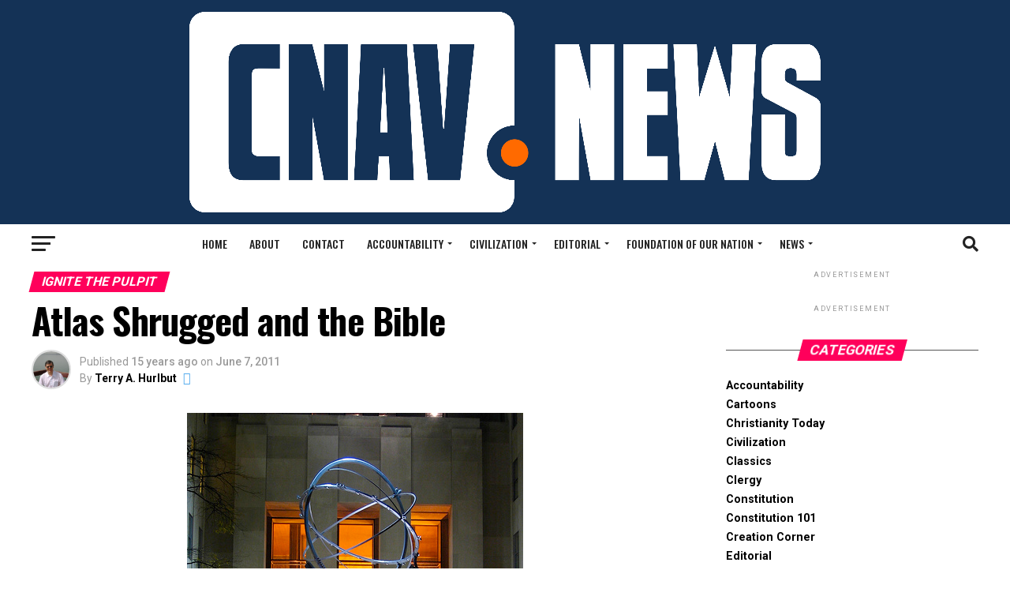

--- FILE ---
content_type: text/html; charset=UTF-8
request_url: https://cnav.news/2011/06/07/foundation/teaparty/atlas-shrugged-and-the-bible/
body_size: 38032
content:
<!DOCTYPE html>
<html lang="en-US" id="html">
<head>
<meta charset="UTF-8" >
<meta name="viewport" id="viewport" content="width=device-width, initial-scale=1.0, maximum-scale=1.0, minimum-scale=1.0, user-scalable=no" />
<link rel="shortcut icon" href="https://cnav.news/wp-content/uploads/2022/05/new-logo.png" /><link rel="pingback" href="https://cnav.news/xmlrpc.php" />
<meta property="og:type" content="article" />
					<meta property="og:image" content="https://cnav.news/wp-content/uploads/2011/06/AtlasShruggedstatue.jpg" />
		<meta name="twitter:image" content="https://cnav.news/wp-content/uploads/2011/06/AtlasShruggedstatue.jpg" />
	<meta property="og:url" content="https://cnav.news/2011/06/07/foundation/teaparty/atlas-shrugged-and-the-bible/" />
<meta property="og:title" content="Atlas Shrugged and the Bible" />
<meta property="og:description" content="Atlas Shrugged has one problem that affects everything else in it: Ayn Rand, its author, never understood God or the Bible correctly. What points does Atlas Shrugged make? Nathaniel Branden, in The Benefits and Hazards of the Philosophy of Ayn Rand, names ten things that Atlas Shrugged tries to teach: Reality is what it is, [&hellip;]" />
<meta name="twitter:card" content="summary_large_image">
<meta name="twitter:url" content="https://cnav.news/2011/06/07/foundation/teaparty/atlas-shrugged-and-the-bible/">
<meta name="twitter:title" content="Atlas Shrugged and the Bible">
<meta name="twitter:description" content="Atlas Shrugged has one problem that affects everything else in it: Ayn Rand, its author, never understood God or the Bible correctly. What points does Atlas Shrugged make? Nathaniel Branden, in The Benefits and Hazards of the Philosophy of Ayn Rand, names ten things that Atlas Shrugged tries to teach: Reality is what it is, [&hellip;]">

<!-- Author Meta Tags by Molongui Authorship Pro, visit: https://www.molongui.com/wordpress-plugin-post-authors -->
<meta name="author" content="Terry A. Hurlbut">
<!-- /Molongui Authorship -->

<meta name='robots' content='index, follow, max-image-preview:large, max-snippet:-1, max-video-preview:-1' />
	<style>img:is([sizes="auto" i], [sizes^="auto," i]) { contain-intrinsic-size: 3000px 1500px }</style>
	
	<!-- This site is optimized with the Yoast SEO plugin v26.8 - https://yoast.com/product/yoast-seo-wordpress/ -->
	<title>Atlas Shrugged and the Bible - Conservative News and Views</title>
	<meta name="description" content="Atlas Shrugged has one problem that affects everything else in it: Ayn Rand, its author, never understood God or the Bible correctly." />
	<link rel="canonical" href="https://www.conservativenewsandviews.com/2011/06/07/foundation/teaparty/atlas-shrugged-and-the-bible/" />
	<meta property="og:locale" content="en_US" />
	<meta property="og:type" content="article" />
	<meta property="og:title" content="Atlas Shrugged and the Bible - Conservative News and Views" />
	<meta property="og:description" content="Atlas Shrugged has one problem that affects everything else in it: Ayn Rand, its author, never understood God or the Bible correctly." />
	<meta property="og:url" content="https://www.conservativenewsandviews.com/2011/06/07/foundation/teaparty/atlas-shrugged-and-the-bible/" />
	<meta property="og:site_name" content="Conservative News and Views" />
	<meta property="article:publisher" content="https://www.facebook.com/pages/ConservativeNewsandViewscom/200822029963174" />
	<meta property="article:author" content="https://www.facebook.com/terry.hurlbut" />
	<meta property="article:published_time" content="2011-06-07T13:52:21+00:00" />
	<meta property="article:modified_time" content="2011-06-07T13:55:24+00:00" />
	<meta property="og:image" content="https://www.conservativenewsandviews.com/wp-content/uploads/2011/06/AtlasShruggedstatue.jpg" />
	<meta property="og:image:width" content="426" />
	<meta property="og:image:height" content="500" />
	<meta property="og:image:type" content="image/jpeg" />
	<meta name="author" content="Terry A. Hurlbut" />
	<meta name="twitter:card" content="summary_large_image" />
	<meta name="twitter:creator" content="@Temlakos" />
	<meta name="twitter:site" content="@ConservNewsView" />
	<meta name="twitter:label1" content="Written by" />
	<meta name="twitter:data1" content="Terry A. Hurlbut" />
	<meta name="twitter:label2" content="Est. reading time" />
	<meta name="twitter:data2" content="5 minutes" />
	<script type="application/ld+json" class="yoast-schema-graph">{"@context":"https://schema.org","@graph":[{"@type":"Article","@id":"https://www.conservativenewsandviews.com/2011/06/07/foundation/teaparty/atlas-shrugged-and-the-bible/#article","isPartOf":{"@id":"https://www.conservativenewsandviews.com/2011/06/07/foundation/teaparty/atlas-shrugged-and-the-bible/"},"author":{"name":"Terry A. Hurlbut","@id":"https://www.conservativenewsandviews.com/#/schema/person/7fe513484ed66f4f8cde37a2a50270a8"},"headline":"Atlas Shrugged and the Bible","datePublished":"2011-06-07T13:52:21+00:00","dateModified":"2011-06-07T13:55:24+00:00","mainEntityOfPage":{"@id":"https://www.conservativenewsandviews.com/2011/06/07/foundation/teaparty/atlas-shrugged-and-the-bible/"},"wordCount":1047,"commentCount":3,"image":{"@id":"https://www.conservativenewsandviews.com/2011/06/07/foundation/teaparty/atlas-shrugged-and-the-bible/#primaryimage"},"thumbnailUrl":"https://cnav.news/wp-content/uploads/2011/06/AtlasShruggedstatue.jpg","keywords":["bible","classical fiction","fiction","liberty","Tea Party"],"articleSection":["Ignite the Pulpit","Tea Party"],"inLanguage":"en-US","potentialAction":[{"@type":"CommentAction","name":"Comment","target":["https://www.conservativenewsandviews.com/2011/06/07/foundation/teaparty/atlas-shrugged-and-the-bible/#respond"]}]},{"@type":"WebPage","@id":"https://www.conservativenewsandviews.com/2011/06/07/foundation/teaparty/atlas-shrugged-and-the-bible/","url":"https://www.conservativenewsandviews.com/2011/06/07/foundation/teaparty/atlas-shrugged-and-the-bible/","name":"Atlas Shrugged and the Bible - Conservative News and Views","isPartOf":{"@id":"https://www.conservativenewsandviews.com/#website"},"primaryImageOfPage":{"@id":"https://www.conservativenewsandviews.com/2011/06/07/foundation/teaparty/atlas-shrugged-and-the-bible/#primaryimage"},"image":{"@id":"https://www.conservativenewsandviews.com/2011/06/07/foundation/teaparty/atlas-shrugged-and-the-bible/#primaryimage"},"thumbnailUrl":"https://cnav.news/wp-content/uploads/2011/06/AtlasShruggedstatue.jpg","datePublished":"2011-06-07T13:52:21+00:00","dateModified":"2011-06-07T13:55:24+00:00","author":{"@id":"https://www.conservativenewsandviews.com/#/schema/person/7fe513484ed66f4f8cde37a2a50270a8"},"description":"Atlas Shrugged has one problem that affects everything else in it: Ayn Rand, its author, never understood God or the Bible correctly.","breadcrumb":{"@id":"https://www.conservativenewsandviews.com/2011/06/07/foundation/teaparty/atlas-shrugged-and-the-bible/#breadcrumb"},"inLanguage":"en-US","potentialAction":[{"@type":"ReadAction","target":["https://www.conservativenewsandviews.com/2011/06/07/foundation/teaparty/atlas-shrugged-and-the-bible/"]}]},{"@type":"ImageObject","inLanguage":"en-US","@id":"https://www.conservativenewsandviews.com/2011/06/07/foundation/teaparty/atlas-shrugged-and-the-bible/#primaryimage","url":"https://cnav.news/wp-content/uploads/2011/06/AtlasShruggedstatue.jpg","contentUrl":"https://cnav.news/wp-content/uploads/2011/06/AtlasShruggedstatue.jpg","width":"426","height":"500","caption":"A statue of Atlas, that became the cover illustration for Atlas Shrugged"},{"@type":"BreadcrumbList","@id":"https://www.conservativenewsandviews.com/2011/06/07/foundation/teaparty/atlas-shrugged-and-the-bible/#breadcrumb","itemListElement":[{"@type":"ListItem","position":1,"name":"Home","item":"https://www.conservativenewsandviews.com/"},{"@type":"ListItem","position":2,"name":"Atlas Shrugged and the Bible"}]},{"@type":"WebSite","@id":"https://www.conservativenewsandviews.com/#website","url":"https://www.conservativenewsandviews.com/","name":"Conservative News and Views","description":"Renewing the Fourth Estate","potentialAction":[{"@type":"SearchAction","target":{"@type":"EntryPoint","urlTemplate":"https://www.conservativenewsandviews.com/?s={search_term_string}"},"query-input":{"@type":"PropertyValueSpecification","valueRequired":true,"valueName":"search_term_string"}}],"inLanguage":"en-US"},{"@type":"Person","@id":"https://www.conservativenewsandviews.com/#/schema/person/7fe513484ed66f4f8cde37a2a50270a8","name":"Terry A. Hurlbut","image":{"@type":"ImageObject","inLanguage":"en-US","@id":"https://www.conservativenewsandviews.com/#/schema/person/image/","url":"https://cnav.news/wp-content/uploads/2020/05/On-the-Sea-of-Galilee-Square.jpg","contentUrl":"https://cnav.news/wp-content/uploads/2020/05/On-the-Sea-of-Galilee-Square.jpg","caption":"Terry A. Hurlbut"},"description":"Terry A. Hurlbut has been a student of politics, philosophy, and science for more than 35 years. He is a graduate of Yale College and has served as a physician-level laboratory administrator in a 250-bed community hospital. He also is a serious student of the Bible, is conversant in its two primary original languages, and has followed the creation-science movement closely since 1993.","sameAs":["https://www.facebook.com/terry.hurlbut","https://www.instagram.com/temlakos/","https://www.linkedin.com/in/terry-hurlbut-059828b/","https://x.com/Temlakos","Terry"],"url":"https://cnav.news/author/temlakos/"}]}</script>
	<!-- / Yoast SEO plugin. -->


<link rel='dns-prefetch' href='//secure.gravatar.com' />
<link rel='dns-prefetch' href='//platform-api.sharethis.com' />
<link rel='dns-prefetch' href='//stats.wp.com' />
<link rel='dns-prefetch' href='//fonts.googleapis.com' />
<link rel='dns-prefetch' href='//v0.wordpress.com' />
<link rel="alternate" type="application/rss+xml" title="Conservative News and Views &raquo; Feed" href="https://cnav.news/feed/" />
<link rel="alternate" type="application/rss+xml" title="Conservative News and Views &raquo; Comments Feed" href="https://cnav.news/comments/feed/" />
<link rel="alternate" type="application/rss+xml" title="Conservative News and Views &raquo; Atlas Shrugged and the Bible Comments Feed" href="https://cnav.news/2011/06/07/foundation/teaparty/atlas-shrugged-and-the-bible/feed/" />
<script type="text/javascript">
/* <![CDATA[ */
window._wpemojiSettings = {"baseUrl":"https:\/\/s.w.org\/images\/core\/emoji\/15.0.3\/72x72\/","ext":".png","svgUrl":"https:\/\/s.w.org\/images\/core\/emoji\/15.0.3\/svg\/","svgExt":".svg","source":{"concatemoji":"https:\/\/cnav.news\/wp-includes\/js\/wp-emoji-release.min.js?ver=6.7.4"}};
/*! This file is auto-generated */
!function(i,n){var o,s,e;function c(e){try{var t={supportTests:e,timestamp:(new Date).valueOf()};sessionStorage.setItem(o,JSON.stringify(t))}catch(e){}}function p(e,t,n){e.clearRect(0,0,e.canvas.width,e.canvas.height),e.fillText(t,0,0);var t=new Uint32Array(e.getImageData(0,0,e.canvas.width,e.canvas.height).data),r=(e.clearRect(0,0,e.canvas.width,e.canvas.height),e.fillText(n,0,0),new Uint32Array(e.getImageData(0,0,e.canvas.width,e.canvas.height).data));return t.every(function(e,t){return e===r[t]})}function u(e,t,n){switch(t){case"flag":return n(e,"\ud83c\udff3\ufe0f\u200d\u26a7\ufe0f","\ud83c\udff3\ufe0f\u200b\u26a7\ufe0f")?!1:!n(e,"\ud83c\uddfa\ud83c\uddf3","\ud83c\uddfa\u200b\ud83c\uddf3")&&!n(e,"\ud83c\udff4\udb40\udc67\udb40\udc62\udb40\udc65\udb40\udc6e\udb40\udc67\udb40\udc7f","\ud83c\udff4\u200b\udb40\udc67\u200b\udb40\udc62\u200b\udb40\udc65\u200b\udb40\udc6e\u200b\udb40\udc67\u200b\udb40\udc7f");case"emoji":return!n(e,"\ud83d\udc26\u200d\u2b1b","\ud83d\udc26\u200b\u2b1b")}return!1}function f(e,t,n){var r="undefined"!=typeof WorkerGlobalScope&&self instanceof WorkerGlobalScope?new OffscreenCanvas(300,150):i.createElement("canvas"),a=r.getContext("2d",{willReadFrequently:!0}),o=(a.textBaseline="top",a.font="600 32px Arial",{});return e.forEach(function(e){o[e]=t(a,e,n)}),o}function t(e){var t=i.createElement("script");t.src=e,t.defer=!0,i.head.appendChild(t)}"undefined"!=typeof Promise&&(o="wpEmojiSettingsSupports",s=["flag","emoji"],n.supports={everything:!0,everythingExceptFlag:!0},e=new Promise(function(e){i.addEventListener("DOMContentLoaded",e,{once:!0})}),new Promise(function(t){var n=function(){try{var e=JSON.parse(sessionStorage.getItem(o));if("object"==typeof e&&"number"==typeof e.timestamp&&(new Date).valueOf()<e.timestamp+604800&&"object"==typeof e.supportTests)return e.supportTests}catch(e){}return null}();if(!n){if("undefined"!=typeof Worker&&"undefined"!=typeof OffscreenCanvas&&"undefined"!=typeof URL&&URL.createObjectURL&&"undefined"!=typeof Blob)try{var e="postMessage("+f.toString()+"("+[JSON.stringify(s),u.toString(),p.toString()].join(",")+"));",r=new Blob([e],{type:"text/javascript"}),a=new Worker(URL.createObjectURL(r),{name:"wpTestEmojiSupports"});return void(a.onmessage=function(e){c(n=e.data),a.terminate(),t(n)})}catch(e){}c(n=f(s,u,p))}t(n)}).then(function(e){for(var t in e)n.supports[t]=e[t],n.supports.everything=n.supports.everything&&n.supports[t],"flag"!==t&&(n.supports.everythingExceptFlag=n.supports.everythingExceptFlag&&n.supports[t]);n.supports.everythingExceptFlag=n.supports.everythingExceptFlag&&!n.supports.flag,n.DOMReady=!1,n.readyCallback=function(){n.DOMReady=!0}}).then(function(){return e}).then(function(){var e;n.supports.everything||(n.readyCallback(),(e=n.source||{}).concatemoji?t(e.concatemoji):e.wpemoji&&e.twemoji&&(t(e.twemoji),t(e.wpemoji)))}))}((window,document),window._wpemojiSettings);
/* ]]> */
</script>
<link rel='stylesheet' id='embed-pdf-viewer-css' href='https://cnav.news/wp-content/plugins/embed-pdf-viewer/css/embed-pdf-viewer.css?ver=2.4.6' type='text/css' media='screen' />
<link rel='stylesheet' id='pt-cv-public-style-css' href='https://cnav.news/wp-content/plugins/content-views-query-and-display-post-page/public/assets/css/cv.css?ver=4.3' type='text/css' media='all' />
<style id='wp-emoji-styles-inline-css' type='text/css'>

	img.wp-smiley, img.emoji {
		display: inline !important;
		border: none !important;
		box-shadow: none !important;
		height: 1em !important;
		width: 1em !important;
		margin: 0 0.07em !important;
		vertical-align: -0.1em !important;
		background: none !important;
		padding: 0 !important;
	}
</style>
<link rel='stylesheet' id='wp-block-library-css' href='https://cnav.news/wp-includes/css/dist/block-library/style.min.css?ver=6.7.4' type='text/css' media='all' />
<link rel='stylesheet' id='pdfb-style-css-css' href='https://cnav.news/wp-content/plugins/pdf-block/dist/blocks.style.build.css' type='text/css' media='all' />
<link rel='stylesheet' id='mediaelement-css' href='https://cnav.news/wp-includes/js/mediaelement/mediaelementplayer-legacy.min.css?ver=4.2.17' type='text/css' media='all' />
<link rel='stylesheet' id='wp-mediaelement-css' href='https://cnav.news/wp-includes/js/mediaelement/wp-mediaelement.min.css?ver=6.7.4' type='text/css' media='all' />
<style id='jetpack-sharing-buttons-style-inline-css' type='text/css'>
.jetpack-sharing-buttons__services-list{display:flex;flex-direction:row;flex-wrap:wrap;gap:0;list-style-type:none;margin:5px;padding:0}.jetpack-sharing-buttons__services-list.has-small-icon-size{font-size:12px}.jetpack-sharing-buttons__services-list.has-normal-icon-size{font-size:16px}.jetpack-sharing-buttons__services-list.has-large-icon-size{font-size:24px}.jetpack-sharing-buttons__services-list.has-huge-icon-size{font-size:36px}@media print{.jetpack-sharing-buttons__services-list{display:none!important}}.editor-styles-wrapper .wp-block-jetpack-sharing-buttons{gap:0;padding-inline-start:0}ul.jetpack-sharing-buttons__services-list.has-background{padding:1.25em 2.375em}
</style>
<style id='classic-theme-styles-inline-css' type='text/css'>
/*! This file is auto-generated */
.wp-block-button__link{color:#fff;background-color:#32373c;border-radius:9999px;box-shadow:none;text-decoration:none;padding:calc(.667em + 2px) calc(1.333em + 2px);font-size:1.125em}.wp-block-file__button{background:#32373c;color:#fff;text-decoration:none}
</style>
<style id='global-styles-inline-css' type='text/css'>
:root{--wp--preset--aspect-ratio--square: 1;--wp--preset--aspect-ratio--4-3: 4/3;--wp--preset--aspect-ratio--3-4: 3/4;--wp--preset--aspect-ratio--3-2: 3/2;--wp--preset--aspect-ratio--2-3: 2/3;--wp--preset--aspect-ratio--16-9: 16/9;--wp--preset--aspect-ratio--9-16: 9/16;--wp--preset--color--black: #000000;--wp--preset--color--cyan-bluish-gray: #abb8c3;--wp--preset--color--white: #ffffff;--wp--preset--color--pale-pink: #f78da7;--wp--preset--color--vivid-red: #cf2e2e;--wp--preset--color--luminous-vivid-orange: #ff6900;--wp--preset--color--luminous-vivid-amber: #fcb900;--wp--preset--color--light-green-cyan: #7bdcb5;--wp--preset--color--vivid-green-cyan: #00d084;--wp--preset--color--pale-cyan-blue: #8ed1fc;--wp--preset--color--vivid-cyan-blue: #0693e3;--wp--preset--color--vivid-purple: #9b51e0;--wp--preset--gradient--vivid-cyan-blue-to-vivid-purple: linear-gradient(135deg,rgba(6,147,227,1) 0%,rgb(155,81,224) 100%);--wp--preset--gradient--light-green-cyan-to-vivid-green-cyan: linear-gradient(135deg,rgb(122,220,180) 0%,rgb(0,208,130) 100%);--wp--preset--gradient--luminous-vivid-amber-to-luminous-vivid-orange: linear-gradient(135deg,rgba(252,185,0,1) 0%,rgba(255,105,0,1) 100%);--wp--preset--gradient--luminous-vivid-orange-to-vivid-red: linear-gradient(135deg,rgba(255,105,0,1) 0%,rgb(207,46,46) 100%);--wp--preset--gradient--very-light-gray-to-cyan-bluish-gray: linear-gradient(135deg,rgb(238,238,238) 0%,rgb(169,184,195) 100%);--wp--preset--gradient--cool-to-warm-spectrum: linear-gradient(135deg,rgb(74,234,220) 0%,rgb(151,120,209) 20%,rgb(207,42,186) 40%,rgb(238,44,130) 60%,rgb(251,105,98) 80%,rgb(254,248,76) 100%);--wp--preset--gradient--blush-light-purple: linear-gradient(135deg,rgb(255,206,236) 0%,rgb(152,150,240) 100%);--wp--preset--gradient--blush-bordeaux: linear-gradient(135deg,rgb(254,205,165) 0%,rgb(254,45,45) 50%,rgb(107,0,62) 100%);--wp--preset--gradient--luminous-dusk: linear-gradient(135deg,rgb(255,203,112) 0%,rgb(199,81,192) 50%,rgb(65,88,208) 100%);--wp--preset--gradient--pale-ocean: linear-gradient(135deg,rgb(255,245,203) 0%,rgb(182,227,212) 50%,rgb(51,167,181) 100%);--wp--preset--gradient--electric-grass: linear-gradient(135deg,rgb(202,248,128) 0%,rgb(113,206,126) 100%);--wp--preset--gradient--midnight: linear-gradient(135deg,rgb(2,3,129) 0%,rgb(40,116,252) 100%);--wp--preset--font-size--small: 13px;--wp--preset--font-size--medium: 20px;--wp--preset--font-size--large: 36px;--wp--preset--font-size--x-large: 42px;--wp--preset--spacing--20: 0.44rem;--wp--preset--spacing--30: 0.67rem;--wp--preset--spacing--40: 1rem;--wp--preset--spacing--50: 1.5rem;--wp--preset--spacing--60: 2.25rem;--wp--preset--spacing--70: 3.38rem;--wp--preset--spacing--80: 5.06rem;--wp--preset--shadow--natural: 6px 6px 9px rgba(0, 0, 0, 0.2);--wp--preset--shadow--deep: 12px 12px 50px rgba(0, 0, 0, 0.4);--wp--preset--shadow--sharp: 6px 6px 0px rgba(0, 0, 0, 0.2);--wp--preset--shadow--outlined: 6px 6px 0px -3px rgba(255, 255, 255, 1), 6px 6px rgba(0, 0, 0, 1);--wp--preset--shadow--crisp: 6px 6px 0px rgba(0, 0, 0, 1);}:where(.is-layout-flex){gap: 0.5em;}:where(.is-layout-grid){gap: 0.5em;}body .is-layout-flex{display: flex;}.is-layout-flex{flex-wrap: wrap;align-items: center;}.is-layout-flex > :is(*, div){margin: 0;}body .is-layout-grid{display: grid;}.is-layout-grid > :is(*, div){margin: 0;}:where(.wp-block-columns.is-layout-flex){gap: 2em;}:where(.wp-block-columns.is-layout-grid){gap: 2em;}:where(.wp-block-post-template.is-layout-flex){gap: 1.25em;}:where(.wp-block-post-template.is-layout-grid){gap: 1.25em;}.has-black-color{color: var(--wp--preset--color--black) !important;}.has-cyan-bluish-gray-color{color: var(--wp--preset--color--cyan-bluish-gray) !important;}.has-white-color{color: var(--wp--preset--color--white) !important;}.has-pale-pink-color{color: var(--wp--preset--color--pale-pink) !important;}.has-vivid-red-color{color: var(--wp--preset--color--vivid-red) !important;}.has-luminous-vivid-orange-color{color: var(--wp--preset--color--luminous-vivid-orange) !important;}.has-luminous-vivid-amber-color{color: var(--wp--preset--color--luminous-vivid-amber) !important;}.has-light-green-cyan-color{color: var(--wp--preset--color--light-green-cyan) !important;}.has-vivid-green-cyan-color{color: var(--wp--preset--color--vivid-green-cyan) !important;}.has-pale-cyan-blue-color{color: var(--wp--preset--color--pale-cyan-blue) !important;}.has-vivid-cyan-blue-color{color: var(--wp--preset--color--vivid-cyan-blue) !important;}.has-vivid-purple-color{color: var(--wp--preset--color--vivid-purple) !important;}.has-black-background-color{background-color: var(--wp--preset--color--black) !important;}.has-cyan-bluish-gray-background-color{background-color: var(--wp--preset--color--cyan-bluish-gray) !important;}.has-white-background-color{background-color: var(--wp--preset--color--white) !important;}.has-pale-pink-background-color{background-color: var(--wp--preset--color--pale-pink) !important;}.has-vivid-red-background-color{background-color: var(--wp--preset--color--vivid-red) !important;}.has-luminous-vivid-orange-background-color{background-color: var(--wp--preset--color--luminous-vivid-orange) !important;}.has-luminous-vivid-amber-background-color{background-color: var(--wp--preset--color--luminous-vivid-amber) !important;}.has-light-green-cyan-background-color{background-color: var(--wp--preset--color--light-green-cyan) !important;}.has-vivid-green-cyan-background-color{background-color: var(--wp--preset--color--vivid-green-cyan) !important;}.has-pale-cyan-blue-background-color{background-color: var(--wp--preset--color--pale-cyan-blue) !important;}.has-vivid-cyan-blue-background-color{background-color: var(--wp--preset--color--vivid-cyan-blue) !important;}.has-vivid-purple-background-color{background-color: var(--wp--preset--color--vivid-purple) !important;}.has-black-border-color{border-color: var(--wp--preset--color--black) !important;}.has-cyan-bluish-gray-border-color{border-color: var(--wp--preset--color--cyan-bluish-gray) !important;}.has-white-border-color{border-color: var(--wp--preset--color--white) !important;}.has-pale-pink-border-color{border-color: var(--wp--preset--color--pale-pink) !important;}.has-vivid-red-border-color{border-color: var(--wp--preset--color--vivid-red) !important;}.has-luminous-vivid-orange-border-color{border-color: var(--wp--preset--color--luminous-vivid-orange) !important;}.has-luminous-vivid-amber-border-color{border-color: var(--wp--preset--color--luminous-vivid-amber) !important;}.has-light-green-cyan-border-color{border-color: var(--wp--preset--color--light-green-cyan) !important;}.has-vivid-green-cyan-border-color{border-color: var(--wp--preset--color--vivid-green-cyan) !important;}.has-pale-cyan-blue-border-color{border-color: var(--wp--preset--color--pale-cyan-blue) !important;}.has-vivid-cyan-blue-border-color{border-color: var(--wp--preset--color--vivid-cyan-blue) !important;}.has-vivid-purple-border-color{border-color: var(--wp--preset--color--vivid-purple) !important;}.has-vivid-cyan-blue-to-vivid-purple-gradient-background{background: var(--wp--preset--gradient--vivid-cyan-blue-to-vivid-purple) !important;}.has-light-green-cyan-to-vivid-green-cyan-gradient-background{background: var(--wp--preset--gradient--light-green-cyan-to-vivid-green-cyan) !important;}.has-luminous-vivid-amber-to-luminous-vivid-orange-gradient-background{background: var(--wp--preset--gradient--luminous-vivid-amber-to-luminous-vivid-orange) !important;}.has-luminous-vivid-orange-to-vivid-red-gradient-background{background: var(--wp--preset--gradient--luminous-vivid-orange-to-vivid-red) !important;}.has-very-light-gray-to-cyan-bluish-gray-gradient-background{background: var(--wp--preset--gradient--very-light-gray-to-cyan-bluish-gray) !important;}.has-cool-to-warm-spectrum-gradient-background{background: var(--wp--preset--gradient--cool-to-warm-spectrum) !important;}.has-blush-light-purple-gradient-background{background: var(--wp--preset--gradient--blush-light-purple) !important;}.has-blush-bordeaux-gradient-background{background: var(--wp--preset--gradient--blush-bordeaux) !important;}.has-luminous-dusk-gradient-background{background: var(--wp--preset--gradient--luminous-dusk) !important;}.has-pale-ocean-gradient-background{background: var(--wp--preset--gradient--pale-ocean) !important;}.has-electric-grass-gradient-background{background: var(--wp--preset--gradient--electric-grass) !important;}.has-midnight-gradient-background{background: var(--wp--preset--gradient--midnight) !important;}.has-small-font-size{font-size: var(--wp--preset--font-size--small) !important;}.has-medium-font-size{font-size: var(--wp--preset--font-size--medium) !important;}.has-large-font-size{font-size: var(--wp--preset--font-size--large) !important;}.has-x-large-font-size{font-size: var(--wp--preset--font-size--x-large) !important;}
:where(.wp-block-post-template.is-layout-flex){gap: 1.25em;}:where(.wp-block-post-template.is-layout-grid){gap: 1.25em;}
:where(.wp-block-columns.is-layout-flex){gap: 2em;}:where(.wp-block-columns.is-layout-grid){gap: 2em;}
:root :where(.wp-block-pullquote){font-size: 1.5em;line-height: 1.6;}
</style>
<link rel='stylesheet' id='apw-style-css' href='https://cnav.news/wp-content/plugins/authors-posts-widget/css/style.css?ver=6.7.4' type='text/css' media='all' />
<link rel='stylesheet' id='wp-polls-css' href='https://cnav.news/wp-content/plugins/wp-polls/polls-css.css?ver=2.77.3' type='text/css' media='all' />
<style id='wp-polls-inline-css' type='text/css'>
.wp-polls .pollbar {
	margin: 1px;
	font-size: 6px;
	line-height: 8px;
	height: 8px;
	background-image: url('https://cnav.news/wp-content/plugins/wp-polls/images/default/pollbg.gif');
	border: 1px solid #c8c8c8;
}

</style>
<link rel='stylesheet' id='mc4wp-form-themes-css' href='https://cnav.news/wp-content/plugins/mailchimp-for-wp/assets/css/form-themes.css?ver=4.11.1' type='text/css' media='all' />
<link rel='stylesheet' id='forms-for-campaign-monitor-custom_cm_monitor_css-css' href='https://cnav.news/wp-content/plugins/forms-for-campaign-monitor/forms/views/public/css/app.css?ver=1.0.0' type='text/css' media='all' />
<link rel='stylesheet' id='mvp-custom-style-css' href='https://cnav.news/wp-content/themes/zox-news/style.css?ver=6.7.4' type='text/css' media='all' />
<style id='mvp-custom-style-inline-css' type='text/css'>


#mvp-wallpaper {
	background: url() no-repeat 50% 0;
	}

#mvp-foot-copy a {
	color: #cc0b24;
	}

#mvp-content-main p a,
#mvp-content-main ul a,
#mvp-content-main ol a,
.mvp-post-add-main p a,
.mvp-post-add-main ul a,
.mvp-post-add-main ol a {
	box-shadow: inset 0 -4px 0 #cc0b24;
	}

#mvp-content-main p a:hover,
#mvp-content-main ul a:hover,
#mvp-content-main ol a:hover,
.mvp-post-add-main p a:hover,
.mvp-post-add-main ul a:hover,
.mvp-post-add-main ol a:hover {
	background: #cc0b24;
	}

a,
a:visited,
.post-info-name a,
.woocommerce .woocommerce-breadcrumb a {
	color: #ff005b;
	}

#mvp-side-wrap a:hover {
	color: #ff005b;
	}

.mvp-fly-top:hover,
.mvp-vid-box-wrap,
ul.mvp-soc-mob-list li.mvp-soc-mob-com {
	background: #cc0b24;
	}

nav.mvp-fly-nav-menu ul li.menu-item-has-children:after,
.mvp-feat1-left-wrap span.mvp-cd-cat,
.mvp-widget-feat1-top-story span.mvp-cd-cat,
.mvp-widget-feat2-left-cont span.mvp-cd-cat,
.mvp-widget-dark-feat span.mvp-cd-cat,
.mvp-widget-dark-sub span.mvp-cd-cat,
.mvp-vid-wide-text span.mvp-cd-cat,
.mvp-feat2-top-text span.mvp-cd-cat,
.mvp-feat3-main-story span.mvp-cd-cat,
.mvp-feat3-sub-text span.mvp-cd-cat,
.mvp-feat4-main-text span.mvp-cd-cat,
.woocommerce-message:before,
.woocommerce-info:before,
.woocommerce-message:before {
	color: #cc0b24;
	}

#searchform input,
.mvp-authors-name {
	border-bottom: 1px solid #cc0b24;
	}

.mvp-fly-top:hover {
	border-top: 1px solid #cc0b24;
	border-left: 1px solid #cc0b24;
	border-bottom: 1px solid #cc0b24;
	}

.woocommerce .widget_price_filter .ui-slider .ui-slider-handle,
.woocommerce #respond input#submit.alt,
.woocommerce a.button.alt,
.woocommerce button.button.alt,
.woocommerce input.button.alt,
.woocommerce #respond input#submit.alt:hover,
.woocommerce a.button.alt:hover,
.woocommerce button.button.alt:hover,
.woocommerce input.button.alt:hover {
	background-color: #cc0b24;
	}

.woocommerce-error,
.woocommerce-info,
.woocommerce-message {
	border-top-color: #cc0b24;
	}

ul.mvp-feat1-list-buts li.active span.mvp-feat1-list-but,
span.mvp-widget-home-title,
span.mvp-post-cat,
span.mvp-feat1-pop-head {
	background: #ff005b;
	}

.woocommerce span.onsale {
	background-color: #ff005b;
	}

.mvp-widget-feat2-side-more-but,
.woocommerce .star-rating span:before,
span.mvp-prev-next-label,
.mvp-cat-date-wrap .sticky {
	color: #ff005b !important;
	}

#mvp-main-nav-top,
#mvp-fly-wrap,
.mvp-soc-mob-right,
#mvp-main-nav-small-cont {
	background: #143256;
	}

#mvp-main-nav-small .mvp-fly-but-wrap span,
#mvp-main-nav-small .mvp-search-but-wrap span,
.mvp-nav-top-left .mvp-fly-but-wrap span,
#mvp-fly-wrap .mvp-fly-but-wrap span {
	background: #555555;
	}

.mvp-nav-top-right .mvp-nav-search-but,
span.mvp-fly-soc-head,
.mvp-soc-mob-right i,
#mvp-main-nav-small span.mvp-nav-search-but,
#mvp-main-nav-small .mvp-nav-menu ul li a  {
	color: #555555;
	}

#mvp-main-nav-small .mvp-nav-menu ul li.menu-item-has-children a:after {
	border-color: #555555 transparent transparent transparent;
	}

#mvp-nav-top-wrap span.mvp-nav-search-but:hover,
#mvp-main-nav-small span.mvp-nav-search-but:hover {
	color: #cc0b24;
	}

#mvp-nav-top-wrap .mvp-fly-but-wrap:hover span,
#mvp-main-nav-small .mvp-fly-but-wrap:hover span,
span.mvp-woo-cart-num:hover {
	background: #cc0b24;
	}

#mvp-main-nav-bot-cont {
	background: #ffffff;
	}

#mvp-nav-bot-wrap .mvp-fly-but-wrap span,
#mvp-nav-bot-wrap .mvp-search-but-wrap span {
	background: #232323;
	}

#mvp-nav-bot-wrap span.mvp-nav-search-but,
#mvp-nav-bot-wrap .mvp-nav-menu ul li a {
	color: #232323;
	}

#mvp-nav-bot-wrap .mvp-nav-menu ul li.menu-item-has-children a:after {
	border-color: #232323 transparent transparent transparent;
	}

.mvp-nav-menu ul li:hover a {
	border-bottom: 5px solid #cc0b24;
	}

#mvp-nav-bot-wrap .mvp-fly-but-wrap:hover span {
	background: #cc0b24;
	}

#mvp-nav-bot-wrap span.mvp-nav-search-but:hover {
	color: #cc0b24;
	}

body,
.mvp-feat1-feat-text p,
.mvp-feat2-top-text p,
.mvp-feat3-main-text p,
.mvp-feat3-sub-text p,
#searchform input,
.mvp-author-info-text,
span.mvp-post-excerpt,
.mvp-nav-menu ul li ul.sub-menu li a,
nav.mvp-fly-nav-menu ul li a,
.mvp-ad-label,
span.mvp-feat-caption,
.mvp-post-tags a,
.mvp-post-tags a:visited,
span.mvp-author-box-name a,
#mvp-author-box-text p,
.mvp-post-gallery-text p,
ul.mvp-soc-mob-list li span,
#comments,
h3#reply-title,
h2.comments,
#mvp-foot-copy p,
span.mvp-fly-soc-head,
.mvp-post-tags-header,
span.mvp-prev-next-label,
span.mvp-post-add-link-but,
#mvp-comments-button a,
#mvp-comments-button span.mvp-comment-but-text,
.woocommerce ul.product_list_widget span.product-title,
.woocommerce ul.product_list_widget li a,
.woocommerce #reviews #comments ol.commentlist li .comment-text p.meta,
.woocommerce div.product p.price,
.woocommerce div.product p.price ins,
.woocommerce div.product p.price del,
.woocommerce ul.products li.product .price del,
.woocommerce ul.products li.product .price ins,
.woocommerce ul.products li.product .price,
.woocommerce #respond input#submit,
.woocommerce a.button,
.woocommerce button.button,
.woocommerce input.button,
.woocommerce .widget_price_filter .price_slider_amount .button,
.woocommerce span.onsale,
.woocommerce-review-link,
#woo-content p.woocommerce-result-count,
.woocommerce div.product .woocommerce-tabs ul.tabs li a,
a.mvp-inf-more-but,
span.mvp-cont-read-but,
span.mvp-cd-cat,
span.mvp-cd-date,
.mvp-feat4-main-text p,
span.mvp-woo-cart-num,
span.mvp-widget-home-title2,
.wp-caption,
#mvp-content-main p.wp-caption-text,
.gallery-caption,
.mvp-post-add-main p.wp-caption-text,
#bbpress-forums,
#bbpress-forums p,
.protected-post-form input,
#mvp-feat6-text p {
	font-family: 'Roboto', sans-serif;
	font-display: swap;
	}

.mvp-blog-story-text p,
span.mvp-author-page-desc,
#mvp-404 p,
.mvp-widget-feat1-bot-text p,
.mvp-widget-feat2-left-text p,
.mvp-flex-story-text p,
.mvp-search-text p,
#mvp-content-main p,
.mvp-post-add-main p,
#mvp-content-main ul li,
#mvp-content-main ol li,
.rwp-summary,
.rwp-u-review__comment,
.mvp-feat5-mid-main-text p,
.mvp-feat5-small-main-text p,
#mvp-content-main .wp-block-button__link,
.wp-block-audio figcaption,
.wp-block-video figcaption,
.wp-block-embed figcaption,
.wp-block-verse pre,
pre.wp-block-verse {
	font-family: 'PT Serif', sans-serif;
	font-display: swap;
	}

.mvp-nav-menu ul li a,
#mvp-foot-menu ul li a {
	font-family: 'Oswald', sans-serif;
	font-display: swap;
	}


.mvp-feat1-sub-text h2,
.mvp-feat1-pop-text h2,
.mvp-feat1-list-text h2,
.mvp-widget-feat1-top-text h2,
.mvp-widget-feat1-bot-text h2,
.mvp-widget-dark-feat-text h2,
.mvp-widget-dark-sub-text h2,
.mvp-widget-feat2-left-text h2,
.mvp-widget-feat2-right-text h2,
.mvp-blog-story-text h2,
.mvp-flex-story-text h2,
.mvp-vid-wide-more-text p,
.mvp-prev-next-text p,
.mvp-related-text,
.mvp-post-more-text p,
h2.mvp-authors-latest a,
.mvp-feat2-bot-text h2,
.mvp-feat3-sub-text h2,
.mvp-feat3-main-text h2,
.mvp-feat4-main-text h2,
.mvp-feat5-text h2,
.mvp-feat5-mid-main-text h2,
.mvp-feat5-small-main-text h2,
.mvp-feat5-mid-sub-text h2,
#mvp-feat6-text h2,
.alp-related-posts-wrapper .alp-related-post .post-title {
	font-family: 'Oswald', sans-serif;
	font-display: swap;
	}

.mvp-feat2-top-text h2,
.mvp-feat1-feat-text h2,
h1.mvp-post-title,
h1.mvp-post-title-wide,
.mvp-drop-nav-title h4,
#mvp-content-main blockquote p,
.mvp-post-add-main blockquote p,
#mvp-content-main p.has-large-font-size,
#mvp-404 h1,
#woo-content h1.page-title,
.woocommerce div.product .product_title,
.woocommerce ul.products li.product h3,
.alp-related-posts .current .post-title {
	font-family: 'Oswald', sans-serif;
	font-display: swap;
	}

span.mvp-feat1-pop-head,
.mvp-feat1-pop-text:before,
span.mvp-feat1-list-but,
span.mvp-widget-home-title,
.mvp-widget-feat2-side-more,
span.mvp-post-cat,
span.mvp-page-head,
h1.mvp-author-top-head,
.mvp-authors-name,
#mvp-content-main h1,
#mvp-content-main h2,
#mvp-content-main h3,
#mvp-content-main h4,
#mvp-content-main h5,
#mvp-content-main h6,
.woocommerce .related h2,
.woocommerce div.product .woocommerce-tabs .panel h2,
.woocommerce div.product .product_title,
.mvp-feat5-side-list .mvp-feat1-list-img:after {
	font-family: 'Roboto', sans-serif;
	font-display: swap;
	}

	

	#mvp-leader-wrap {
		position: relative;
		}
	#mvp-site-main {
		margin-top: 0;
		}
	#mvp-leader-wrap {
		top: 0 !important;
		}
		

	.mvp-nav-links {
		display: none;
		}
		

	.alp-advert {
		display: none;
	}
	.alp-related-posts-wrapper .alp-related-posts .current {
		margin: 0 0 10px;
	}
		
</style>
<link rel='stylesheet' id='fontawesome-child-css' href='https://cnav.news/wp-content/themes/zox-news-child/font-awesome/css/all.css?ver=6.7.4' type='text/css' media='all' />
<link rel='stylesheet' id='mvp-custom-child-style-css' href='https://cnav.news/wp-content/themes/zox-news-child/style.css?ver=1.1.0' type='text/css' media='all' />
<link rel='stylesheet' id='mvp-reset-css' href='https://cnav.news/wp-content/themes/zox-news/css/reset.css?ver=6.7.4' type='text/css' media='all' />
<link rel='stylesheet' id='fontawesome-css' href='https://cnav.news/wp-content/themes/zox-news-child/font-awesome/css/all.css?ver=6.7.4' type='text/css' media='all' />
<link rel='stylesheet' id='mvp-fonts-css' href='//fonts.googleapis.com/css?family=Roboto%3A300%2C400%2C700%2C900%7COswald%3A400%2C700%7CAdvent+Pro%3A700%7COpen+Sans%3A700%7CAnton%3A400Oswald%3A100%2C200%2C300%2C400%2C500%2C600%2C700%2C800%2C900%7COswald%3A100%2C200%2C300%2C400%2C500%2C600%2C700%2C800%2C900%7CRoboto%3A100%2C200%2C300%2C400%2C500%2C600%2C700%2C800%2C900%7CRoboto%3A100%2C200%2C300%2C400%2C500%2C600%2C700%2C800%2C900%7CPT+Serif%3A100%2C200%2C300%2C400%2C500%2C600%2C700%2C800%2C900%7COswald%3A100%2C200%2C300%2C400%2C500%2C600%2C700%2C800%2C900%26subset%3Dlatin%2Clatin-ext%2Ccyrillic%2Ccyrillic-ext%2Cgreek-ext%2Cgreek%2Cvietnamese%26display%3Dswap' type='text/css' media='all' />
<link rel='stylesheet' id='mvp-media-queries-css' href='https://cnav.news/wp-content/themes/zox-news/css/media-queries.css?ver=6.7.4' type='text/css' media='all' />
<link rel='stylesheet' id='arve-css' href='https://cnav.news/wp-content/plugins/advanced-responsive-video-embedder/build/main.css?ver=10.8.2' type='text/css' media='all' />
<link rel='stylesheet' id='wpdiscuz-frontend-css-css' href='https://cnav.news/wp-content/plugins/wpdiscuz/themes/default/style.css?ver=7.6.45' type='text/css' media='all' />
<style id='wpdiscuz-frontend-css-inline-css' type='text/css'>
 #wpdcom .wpd-blog-administrator .wpd-comment-label{color:#ffffff;background-color:#00B38F;border:none}#wpdcom .wpd-blog-administrator .wpd-comment-author, #wpdcom .wpd-blog-administrator .wpd-comment-author a{color:#00B38F}#wpdcom.wpd-layout-1 .wpd-comment .wpd-blog-administrator .wpd-avatar img{border-color:#00B38F}#wpdcom.wpd-layout-2 .wpd-comment.wpd-reply .wpd-comment-wrap.wpd-blog-administrator{border-left:3px solid #00B38F}#wpdcom.wpd-layout-2 .wpd-comment .wpd-blog-administrator .wpd-avatar img{border-bottom-color:#00B38F}#wpdcom.wpd-layout-3 .wpd-blog-administrator .wpd-comment-subheader{border-top:1px dashed #00B38F}#wpdcom.wpd-layout-3 .wpd-reply .wpd-blog-administrator .wpd-comment-right{border-left:1px solid #00B38F}#wpdcom .wpd-blog-editor .wpd-comment-label{color:#ffffff;background-color:#00B38F;border:none}#wpdcom .wpd-blog-editor .wpd-comment-author, #wpdcom .wpd-blog-editor .wpd-comment-author a{color:#00B38F}#wpdcom.wpd-layout-1 .wpd-comment .wpd-blog-editor .wpd-avatar img{border-color:#00B38F}#wpdcom.wpd-layout-2 .wpd-comment.wpd-reply .wpd-comment-wrap.wpd-blog-editor{border-left:3px solid #00B38F}#wpdcom.wpd-layout-2 .wpd-comment .wpd-blog-editor .wpd-avatar img{border-bottom-color:#00B38F}#wpdcom.wpd-layout-3 .wpd-blog-editor .wpd-comment-subheader{border-top:1px dashed #00B38F}#wpdcom.wpd-layout-3 .wpd-reply .wpd-blog-editor .wpd-comment-right{border-left:1px solid #00B38F}#wpdcom .wpd-blog-author .wpd-comment-label{color:#ffffff;background-color:#00B38F;border:none}#wpdcom .wpd-blog-author .wpd-comment-author, #wpdcom .wpd-blog-author .wpd-comment-author a{color:#00B38F}#wpdcom.wpd-layout-1 .wpd-comment .wpd-blog-author .wpd-avatar img{border-color:#00B38F}#wpdcom.wpd-layout-2 .wpd-comment .wpd-blog-author .wpd-avatar img{border-bottom-color:#00B38F}#wpdcom.wpd-layout-3 .wpd-blog-author .wpd-comment-subheader{border-top:1px dashed #00B38F}#wpdcom.wpd-layout-3 .wpd-reply .wpd-blog-author .wpd-comment-right{border-left:1px solid #00B38F}#wpdcom .wpd-blog-contributor .wpd-comment-label{color:#ffffff;background-color:#00B38F;border:none}#wpdcom .wpd-blog-contributor .wpd-comment-author, #wpdcom .wpd-blog-contributor .wpd-comment-author a{color:#00B38F}#wpdcom.wpd-layout-1 .wpd-comment .wpd-blog-contributor .wpd-avatar img{border-color:#00B38F}#wpdcom.wpd-layout-2 .wpd-comment .wpd-blog-contributor .wpd-avatar img{border-bottom-color:#00B38F}#wpdcom.wpd-layout-3 .wpd-blog-contributor .wpd-comment-subheader{border-top:1px dashed #00B38F}#wpdcom.wpd-layout-3 .wpd-reply .wpd-blog-contributor .wpd-comment-right{border-left:1px solid #00B38F}#wpdcom .wpd-blog-subscriber .wpd-comment-label{color:#ffffff;background-color:#00B38F;border:none}#wpdcom .wpd-blog-subscriber .wpd-comment-author, #wpdcom .wpd-blog-subscriber .wpd-comment-author a{color:#00B38F}#wpdcom.wpd-layout-2 .wpd-comment .wpd-blog-subscriber .wpd-avatar img{border-bottom-color:#00B38F}#wpdcom.wpd-layout-3 .wpd-blog-subscriber .wpd-comment-subheader{border-top:1px dashed #00B38F}#wpdcom .wpd-blog-wpseo_manager .wpd-comment-label{color:#ffffff;background-color:#00B38F;border:none}#wpdcom .wpd-blog-wpseo_manager .wpd-comment-author, #wpdcom .wpd-blog-wpseo_manager .wpd-comment-author a{color:#00B38F}#wpdcom.wpd-layout-1 .wpd-comment .wpd-blog-wpseo_manager .wpd-avatar img{border-color:#00B38F}#wpdcom.wpd-layout-2 .wpd-comment .wpd-blog-wpseo_manager .wpd-avatar img{border-bottom-color:#00B38F}#wpdcom.wpd-layout-3 .wpd-blog-wpseo_manager .wpd-comment-subheader{border-top:1px dashed #00B38F}#wpdcom.wpd-layout-3 .wpd-reply .wpd-blog-wpseo_manager .wpd-comment-right{border-left:1px solid #00B38F}#wpdcom .wpd-blog-wpseo_editor .wpd-comment-label{color:#ffffff;background-color:#00B38F;border:none}#wpdcom .wpd-blog-wpseo_editor .wpd-comment-author, #wpdcom .wpd-blog-wpseo_editor .wpd-comment-author a{color:#00B38F}#wpdcom.wpd-layout-1 .wpd-comment .wpd-blog-wpseo_editor .wpd-avatar img{border-color:#00B38F}#wpdcom.wpd-layout-2 .wpd-comment .wpd-blog-wpseo_editor .wpd-avatar img{border-bottom-color:#00B38F}#wpdcom.wpd-layout-3 .wpd-blog-wpseo_editor .wpd-comment-subheader{border-top:1px dashed #00B38F}#wpdcom.wpd-layout-3 .wpd-reply .wpd-blog-wpseo_editor .wpd-comment-right{border-left:1px solid #00B38F}#wpdcom .wpd-blog-customer .wpd-comment-label{color:#ffffff;background-color:#00B38F;border:none}#wpdcom .wpd-blog-customer .wpd-comment-author, #wpdcom .wpd-blog-customer .wpd-comment-author a{color:#00B38F}#wpdcom.wpd-layout-1 .wpd-comment .wpd-blog-customer .wpd-avatar img{border-color:#00B38F}#wpdcom.wpd-layout-2 .wpd-comment .wpd-blog-customer .wpd-avatar img{border-bottom-color:#00B38F}#wpdcom.wpd-layout-3 .wpd-blog-customer .wpd-comment-subheader{border-top:1px dashed #00B38F}#wpdcom.wpd-layout-3 .wpd-reply .wpd-blog-customer .wpd-comment-right{border-left:1px solid #00B38F}#wpdcom .wpd-blog-shop_manager .wpd-comment-label{color:#ffffff;background-color:#00B38F;border:none}#wpdcom .wpd-blog-shop_manager .wpd-comment-author, #wpdcom .wpd-blog-shop_manager .wpd-comment-author a{color:#00B38F}#wpdcom.wpd-layout-1 .wpd-comment .wpd-blog-shop_manager .wpd-avatar img{border-color:#00B38F}#wpdcom.wpd-layout-2 .wpd-comment .wpd-blog-shop_manager .wpd-avatar img{border-bottom-color:#00B38F}#wpdcom.wpd-layout-3 .wpd-blog-shop_manager .wpd-comment-subheader{border-top:1px dashed #00B38F}#wpdcom.wpd-layout-3 .wpd-reply .wpd-blog-shop_manager .wpd-comment-right{border-left:1px solid #00B38F}#wpdcom .wpd-blog-post_author .wpd-comment-label{color:#ffffff;background-color:#00B38F;border:none}#wpdcom .wpd-blog-post_author .wpd-comment-author, #wpdcom .wpd-blog-post_author .wpd-comment-author a{color:#00B38F}#wpdcom .wpd-blog-post_author .wpd-avatar img{border-color:#00B38F}#wpdcom.wpd-layout-1 .wpd-comment .wpd-blog-post_author .wpd-avatar img{border-color:#00B38F}#wpdcom.wpd-layout-2 .wpd-comment.wpd-reply .wpd-comment-wrap.wpd-blog-post_author{border-left:3px solid #00B38F}#wpdcom.wpd-layout-2 .wpd-comment .wpd-blog-post_author .wpd-avatar img{border-bottom-color:#00B38F}#wpdcom.wpd-layout-3 .wpd-blog-post_author .wpd-comment-subheader{border-top:1px dashed #00B38F}#wpdcom.wpd-layout-3 .wpd-reply .wpd-blog-post_author .wpd-comment-right{border-left:1px solid #00B38F}#wpdcom .wpd-blog-guest .wpd-comment-label{color:#ffffff;background-color:#00B38F;border:none}#wpdcom .wpd-blog-guest .wpd-comment-author, #wpdcom .wpd-blog-guest .wpd-comment-author a{color:#00B38F}#wpdcom.wpd-layout-3 .wpd-blog-guest .wpd-comment-subheader{border-top:1px dashed #00B38F}#comments, #respond, .comments-area, #wpdcom{}#wpdcom .ql-editor > *{color:#777777}#wpdcom .ql-editor::before{}#wpdcom .ql-toolbar{border:1px solid #DDDDDD;border-top:none}#wpdcom .ql-container{border:1px solid #DDDDDD;border-bottom:none}#wpdcom .wpd-form-row .wpdiscuz-item input[type="text"], #wpdcom .wpd-form-row .wpdiscuz-item input[type="email"], #wpdcom .wpd-form-row .wpdiscuz-item input[type="url"], #wpdcom .wpd-form-row .wpdiscuz-item input[type="color"], #wpdcom .wpd-form-row .wpdiscuz-item input[type="date"], #wpdcom .wpd-form-row .wpdiscuz-item input[type="datetime"], #wpdcom .wpd-form-row .wpdiscuz-item input[type="datetime-local"], #wpdcom .wpd-form-row .wpdiscuz-item input[type="month"], #wpdcom .wpd-form-row .wpdiscuz-item input[type="number"], #wpdcom .wpd-form-row .wpdiscuz-item input[type="time"], #wpdcom textarea, #wpdcom select{border:1px solid #DDDDDD;color:#777777}#wpdcom .wpd-form-row .wpdiscuz-item textarea{border:1px solid #DDDDDD}#wpdcom input::placeholder, #wpdcom textarea::placeholder, #wpdcom input::-moz-placeholder, #wpdcom textarea::-webkit-input-placeholder{}#wpdcom .wpd-comment-text{color:#777777}#wpdcom .wpd-thread-head .wpd-thread-info{border-bottom:2px solid #00B38F}#wpdcom .wpd-thread-head .wpd-thread-info.wpd-reviews-tab svg{fill:#00B38F}#wpdcom .wpd-thread-head .wpdiscuz-user-settings{border-bottom:2px solid #00B38F}#wpdcom .wpd-thread-head .wpdiscuz-user-settings:hover{color:#00B38F}#wpdcom .wpd-comment .wpd-follow-link:hover{color:#00B38F}#wpdcom .wpd-comment-status .wpd-sticky{color:#00B38F}#wpdcom .wpd-thread-filter .wpdf-active{color:#00B38F;border-bottom-color:#00B38F}#wpdcom .wpd-comment-info-bar{border:1px dashed #33c3a6;background:#e6f8f4}#wpdcom .wpd-comment-info-bar .wpd-current-view i{color:#00B38F}#wpdcom .wpd-filter-view-all:hover{background:#00B38F}#wpdcom .wpdiscuz-item .wpdiscuz-rating > label{color:#DDDDDD}#wpdcom .wpdiscuz-item .wpdiscuz-rating:not(:checked) > label:hover, .wpdiscuz-rating:not(:checked) > label:hover ~ label{}#wpdcom .wpdiscuz-item .wpdiscuz-rating > input ~ label:hover, #wpdcom .wpdiscuz-item .wpdiscuz-rating > input:not(:checked) ~ label:hover ~ label, #wpdcom .wpdiscuz-item .wpdiscuz-rating > input:not(:checked) ~ label:hover ~ label{color:#FFED85}#wpdcom .wpdiscuz-item .wpdiscuz-rating > input:checked ~ label:hover, #wpdcom .wpdiscuz-item .wpdiscuz-rating > input:checked ~ label:hover, #wpdcom .wpdiscuz-item .wpdiscuz-rating > label:hover ~ input:checked ~ label, #wpdcom .wpdiscuz-item .wpdiscuz-rating > input:checked + label:hover ~ label, #wpdcom .wpdiscuz-item .wpdiscuz-rating > input:checked ~ label:hover ~ label, .wpd-custom-field .wcf-active-star, #wpdcom .wpdiscuz-item .wpdiscuz-rating > input:checked ~ label{color:#FFD700}#wpd-post-rating .wpd-rating-wrap .wpd-rating-stars svg .wpd-star{fill:#DDDDDD}#wpd-post-rating .wpd-rating-wrap .wpd-rating-stars svg .wpd-active{fill:#FFD700}#wpd-post-rating .wpd-rating-wrap .wpd-rate-starts svg .wpd-star{fill:#DDDDDD}#wpd-post-rating .wpd-rating-wrap .wpd-rate-starts:hover svg .wpd-star{fill:#FFED85}#wpd-post-rating.wpd-not-rated .wpd-rating-wrap .wpd-rate-starts svg:hover ~ svg .wpd-star{fill:#DDDDDD}.wpdiscuz-post-rating-wrap .wpd-rating .wpd-rating-wrap .wpd-rating-stars svg .wpd-star{fill:#DDDDDD}.wpdiscuz-post-rating-wrap .wpd-rating .wpd-rating-wrap .wpd-rating-stars svg .wpd-active{fill:#FFD700}#wpdcom .wpd-comment .wpd-follow-active{color:#ff7a00}#wpdcom .page-numbers{color:#555;border:#555 1px solid}#wpdcom span.current{background:#555}#wpdcom.wpd-layout-1 .wpd-new-loaded-comment > .wpd-comment-wrap > .wpd-comment-right{background:#FFFAD6}#wpdcom.wpd-layout-2 .wpd-new-loaded-comment.wpd-comment > .wpd-comment-wrap > .wpd-comment-right{background:#FFFAD6}#wpdcom.wpd-layout-2 .wpd-new-loaded-comment.wpd-comment.wpd-reply > .wpd-comment-wrap > .wpd-comment-right{background:transparent}#wpdcom.wpd-layout-2 .wpd-new-loaded-comment.wpd-comment.wpd-reply > .wpd-comment-wrap{background:#FFFAD6}#wpdcom.wpd-layout-3 .wpd-new-loaded-comment.wpd-comment > .wpd-comment-wrap > .wpd-comment-right{background:#FFFAD6}#wpdcom .wpd-follow:hover i, #wpdcom .wpd-unfollow:hover i, #wpdcom .wpd-comment .wpd-follow-active:hover i{color:#00B38F}#wpdcom .wpdiscuz-readmore{cursor:pointer;color:#00B38F}.wpd-custom-field .wcf-pasiv-star, #wpcomm .wpdiscuz-item .wpdiscuz-rating > label{color:#DDDDDD}.wpd-wrapper .wpd-list-item.wpd-active{border-top:3px solid #00B38F}#wpdcom.wpd-layout-2 .wpd-comment.wpd-reply.wpd-unapproved-comment .wpd-comment-wrap{border-left:3px solid #FFFAD6}#wpdcom.wpd-layout-3 .wpd-comment.wpd-reply.wpd-unapproved-comment .wpd-comment-right{border-left:1px solid #FFFAD6}#wpdcom .wpd-prim-button{background-color:#07B290;color:#FFFFFF}#wpdcom .wpd_label__check i.wpdicon-on{color:#07B290;border:1px solid #83d9c8}#wpd-bubble-wrapper #wpd-bubble-all-comments-count{color:#1DB99A}#wpd-bubble-wrapper > div{background-color:#1DB99A}#wpd-bubble-wrapper > #wpd-bubble #wpd-bubble-add-message{background-color:#1DB99A}#wpd-bubble-wrapper > #wpd-bubble #wpd-bubble-add-message::before{border-left-color:#1DB99A;border-right-color:#1DB99A}#wpd-bubble-wrapper.wpd-right-corner > #wpd-bubble #wpd-bubble-add-message::before{border-left-color:#1DB99A;border-right-color:#1DB99A}.wpd-inline-icon-wrapper path.wpd-inline-icon-first{fill:#1DB99A}.wpd-inline-icon-count{background-color:#1DB99A}.wpd-inline-icon-count::before{border-right-color:#1DB99A}.wpd-inline-form-wrapper::before{border-bottom-color:#1DB99A}.wpd-inline-form-question{background-color:#1DB99A}.wpd-inline-form{background-color:#1DB99A}.wpd-last-inline-comments-wrapper{border-color:#1DB99A}.wpd-last-inline-comments-wrapper::before{border-bottom-color:#1DB99A}.wpd-last-inline-comments-wrapper .wpd-view-all-inline-comments{background:#1DB99A}.wpd-last-inline-comments-wrapper .wpd-view-all-inline-comments:hover,.wpd-last-inline-comments-wrapper .wpd-view-all-inline-comments:active,.wpd-last-inline-comments-wrapper .wpd-view-all-inline-comments:focus{background-color:#1DB99A}#wpdcom .ql-snow .ql-tooltip[data-mode="link"]::before{content:"Enter link:"}#wpdcom .ql-snow .ql-tooltip.ql-editing a.ql-action::after{content:"Save"}.comments-area{width:auto}
</style>
<link rel='stylesheet' id='wpdiscuz-fa-css' href='https://cnav.news/wp-content/plugins/wpdiscuz/assets/third-party/font-awesome-5.13.0/css/fa.min.css?ver=7.6.45' type='text/css' media='all' />
<link rel='stylesheet' id='wpdiscuz-combo-css-css' href='https://cnav.news/wp-content/plugins/wpdiscuz/assets/css/wpdiscuz-combo.min.css?ver=6.7.4' type='text/css' media='all' />
<link rel='stylesheet' id='sharedaddy-css' href='https://cnav.news/wp-content/plugins/jetpack/modules/sharedaddy/sharing.css?ver=15.4' type='text/css' media='all' />
<link rel='stylesheet' id='social-logos-css' href='https://cnav.news/wp-content/plugins/jetpack/_inc/social-logos/social-logos.min.css?ver=15.4' type='text/css' media='all' />
<script type="text/javascript" src="https://cnav.news/wp-includes/js/jquery/jquery.min.js?ver=3.7.1" id="jquery-core-js"></script>
<script type="text/javascript" src="https://cnav.news/wp-includes/js/jquery/jquery-migrate.min.js?ver=3.4.1" id="jquery-migrate-js"></script>
<script type="text/javascript" src="https://cnav.news/wp-content/plugins/authors-posts-widget/js/functions.js?ver=6.7.4" id="apw-script-js"></script>
<script type="text/javascript" src="//platform-api.sharethis.com/js/sharethis.js#source=googleanalytics-wordpress#product=ga&amp;property=5ee05adc39817f0012e0236f" id="googleanalytics-platform-sharethis-js"></script>
<link rel="https://api.w.org/" href="https://cnav.news/wp-json/" /><link rel="EditURI" type="application/rsd+xml" title="RSD" href="https://cnav.news/xmlrpc.php?rsd" />
<link rel='shortlink' href='https://wp.me/p1wtnE-ic' />
<link rel="alternate" title="oEmbed (JSON)" type="application/json+oembed" href="https://cnav.news/wp-json/oembed/1.0/embed?url=https%3A%2F%2Fcnav.news%2F2011%2F06%2F07%2Ffoundation%2Fteaparty%2Fatlas-shrugged-and-the-bible%2F" />
<link rel="alternate" title="oEmbed (XML)" type="text/xml+oembed" href="https://cnav.news/wp-json/oembed/1.0/embed?url=https%3A%2F%2Fcnav.news%2F2011%2F06%2F07%2Ffoundation%2Fteaparty%2Fatlas-shrugged-and-the-bible%2F&#038;format=xml" />
        <style type="text/css" id="pf-main-css">
            
				@media screen {
					.printfriendly {
						z-index: 1000; position: relative
					}
					.printfriendly a, .printfriendly a:link, .printfriendly a:visited, .printfriendly a:hover, .printfriendly a:active {
						font-weight: 600;
						cursor: pointer;
						text-decoration: none;
						border: none;
						-webkit-box-shadow: none;
						-moz-box-shadow: none;
						box-shadow: none;
						outline:none;
						font-size: 14px !important;
						color: #3AAA11 !important;
					}
					.printfriendly.pf-alignleft {
						float: left;
					}
					.printfriendly.pf-alignright {
						float: right;
					}
					.printfriendly.pf-aligncenter {
						justify-content: center;
						display: flex; align-items: center;
					}
				}

				.pf-button-img {
					border: none;
					-webkit-box-shadow: none;
					-moz-box-shadow: none;
					box-shadow: none;
					padding: 0;
					margin: 0;
					display: inline;
					vertical-align: middle;
				}

				img.pf-button-img + .pf-button-text {
					margin-left: 6px;
				}

				@media print {
					.printfriendly {
						display: none;
					}
				}
				        </style>

            
        <style type="text/css" id="pf-excerpt-styles">
          .pf-button.pf-button-excerpt {
              display: none;
           }
        </style>

            	<style>img#wpstats{display:none}</style>
		            <style>
                .molongui-disabled-link
                {
                    border-bottom: none !important;
                    text-decoration: none !important;
                    color: inherit !important;
                    cursor: inherit !important;
                }
                .molongui-disabled-link:hover,
                .molongui-disabled-link:hover span
                {
                    border-bottom: none !important;
                    text-decoration: none !important;
                    color: inherit !important;
                    cursor: inherit !important;
                }
            </style>
            <style>.mc4wp-checkbox-wp-comment-form{clear:both;width:auto;display:block;position:static}.mc4wp-checkbox-wp-comment-form input{float:none;vertical-align:middle;-webkit-appearance:checkbox;width:auto;max-width:21px;margin:0 6px 0 0;padding:0;position:static;display:inline-block!important}.mc4wp-checkbox-wp-comment-form label{float:none;cursor:pointer;width:auto;margin:0 0 16px;display:block;position:static}</style><style>.mc4wp-checkbox-wp-registration-form{clear:both;width:auto;display:block;position:static}.mc4wp-checkbox-wp-registration-form input{float:none;vertical-align:middle;-webkit-appearance:checkbox;width:auto;max-width:21px;margin:0 6px 0 0;padding:0;position:static;display:inline-block!important}.mc4wp-checkbox-wp-registration-form label{float:none;cursor:pointer;width:auto;margin:0 0 16px;display:block;position:static}</style><script>
(function() {
	(function (i, s, o, g, r, a, m) {
		i['GoogleAnalyticsObject'] = r;
		i[r] = i[r] || function () {
				(i[r].q = i[r].q || []).push(arguments)
			}, i[r].l = 1 * new Date();
		a = s.createElement(o),
			m = s.getElementsByTagName(o)[0];
		a.async = 1;
		a.src = g;
		m.parentNode.insertBefore(a, m)
	})(window, document, 'script', 'https://google-analytics.com/analytics.js', 'ga');

	ga('create', 'UA-23044491-1', 'auto');
			ga('send', 'pageview');
	})();
</script>
		<style type="text/css" id="wp-custom-css">
			.sharedaddy ul li {
	margin-left: 0 !important;
}

.sharedaddy ul li a {
	box-shadow: none !important;
}

.sharedaddy ul li a:hover {
	background: #f6f7f7 !important;
}


span.mvp-fly-soc-head {
    display: none;
}

.wp-embed-responsive .wp-embed-aspect-16-9 .wp-block-embed__wrapper:before {
    padding-top: inherit;
}

.current-post-parent

.mvp-nav-menu ul li.current-post-parent li.current-post-parent a {
	color: #ff005b;
}


div#fieldcaptcha_1 {
    display: none;
}
		</style>
		<!-- Script closed --></head>
<body class="post-template-default single single-post postid-1128 single-format-standard wp-embed-responsive">
	<div id="mvp-fly-wrap">
	<div id="mvp-fly-menu-top" class="left relative">
		<div class="mvp-fly-top-out left relative">
			<div class="mvp-fly-top-in">
				<div id="mvp-fly-logo" class="left relative">
											<a href="https://cnav.news/"><img src="https://cnav.news/wp-content/uploads/2022/06/CNAV-logo-2b-transparent.png" alt="Conservative News and Views" data-rjs="2" /></a>
									</div><!--mvp-fly-logo-->
			</div><!--mvp-fly-top-in-->
			<div class="mvp-fly-but-wrap mvp-fly-but-menu mvp-fly-but-click">
				<span></span>
				<span></span>
				<span></span>
				<span></span>
			</div><!--mvp-fly-but-wrap-->
		</div><!--mvp-fly-top-out-->
	</div><!--mvp-fly-menu-top-->
	<div id="mvp-fly-menu-wrap">
		<nav class="mvp-fly-nav-menu left relative">
			<div class="menu-primary-menu-container"><ul id="menu-primary-menu" class="menu"><li id="menu-item-28936" class="menu-item menu-item-type-post_type menu-item-object-page menu-item-home menu-item-28936"><a href="https://cnav.news/">Home</a></li>
<li id="menu-item-28937" class="menu-item menu-item-type-post_type menu-item-object-page menu-item-28937"><a href="https://cnav.news/about/">About</a></li>
<li id="menu-item-28939" class="menu-item menu-item-type-post_type menu-item-object-page menu-item-28939"><a href="https://cnav.news/contact/">Contact</a></li>
<li id="menu-item-28942" class="menu-item menu-item-type-taxonomy menu-item-object-category menu-item-has-children menu-item-28942"><a href="https://cnav.news/topics/accountability/">Accountability</a>
<ul class="sub-menu">
	<li id="menu-item-29643" class="menu-item menu-item-type-taxonomy menu-item-object-category menu-item-29643"><a href="https://cnav.news/topics/accountability/clergy-accountability/">Clergy</a></li>
	<li id="menu-item-28943" class="menu-item menu-item-type-taxonomy menu-item-object-category menu-item-28943"><a href="https://cnav.news/topics/accountability/executive/">Executive</a></li>
	<li id="menu-item-28944" class="menu-item menu-item-type-taxonomy menu-item-object-category menu-item-28944"><a href="https://cnav.news/topics/accountability/judicial/">Judicial</a></li>
	<li id="menu-item-28945" class="menu-item menu-item-type-taxonomy menu-item-object-category menu-item-28945"><a href="https://cnav.news/topics/accountability/legislative/">Legislative</a></li>
	<li id="menu-item-28946" class="menu-item menu-item-type-taxonomy menu-item-object-category menu-item-28946"><a href="https://cnav.news/topics/accountability/news-media/">Media</a></li>
	<li id="menu-item-28947" class="menu-item menu-item-type-taxonomy menu-item-object-category menu-item-28947"><a href="https://cnav.news/topics/accountability/science/">Science</a></li>
</ul>
</li>
<li id="menu-item-42749" class="menu-item menu-item-type-custom menu-item-object-custom menu-item-has-children menu-item-42749"><a href="#">Civilization</a>
<ul class="sub-menu">
	<li id="menu-item-42750" class="menu-item menu-item-type-taxonomy menu-item-object-category current-post-ancestor menu-item-has-children menu-item-42750"><a href="https://cnav.news/topics/civilization/christianity-today/">Christianity Today</a>
	<ul class="sub-menu">
		<li id="menu-item-28950" class="menu-item menu-item-type-taxonomy menu-item-object-category menu-item-28950"><a href="https://cnav.news/topics/civilization/christianity-today/creation/">Creation Corner</a></li>
		<li id="menu-item-42771" class="menu-item menu-item-type-taxonomy menu-item-object-category current-post-ancestor current-menu-parent current-post-parent menu-item-42771"><a href="https://cnav.news/topics/civilization/christianity-today/clergy/">Ignite the Pulpit</a></li>
	</ul>
</li>
	<li id="menu-item-28951" class="menu-item menu-item-type-taxonomy menu-item-object-category menu-item-28951"><a href="https://cnav.news/topics/civilization/education/">Education</a></li>
	<li id="menu-item-28952" class="menu-item menu-item-type-taxonomy menu-item-object-category menu-item-28952"><a href="https://cnav.news/topics/civilization/family/">Family</a></li>
	<li id="menu-item-28954" class="menu-item menu-item-type-taxonomy menu-item-object-category menu-item-28954"><a href="https://cnav.news/topics/civilization/human/">Human Interest</a></li>
	<li id="menu-item-42751" class="menu-item menu-item-type-taxonomy menu-item-object-category menu-item-42751"><a href="https://cnav.news/topics/civilization/money/">Money matters</a></li>
</ul>
</li>
<li id="menu-item-28958" class="menu-item menu-item-type-taxonomy menu-item-object-category menu-item-has-children menu-item-28958"><a href="https://cnav.news/topics/editorial/">Editorial</a>
<ul class="sub-menu">
	<li id="menu-item-28959" class="menu-item menu-item-type-taxonomy menu-item-object-category menu-item-28959"><a href="https://cnav.news/topics/editorial/cartoons/">Cartoons</a></li>
	<li id="menu-item-28960" class="menu-item menu-item-type-taxonomy menu-item-object-category menu-item-28960"><a href="https://cnav.news/topics/editorial/classics/">Classics</a></li>
	<li id="menu-item-28961" class="menu-item menu-item-type-taxonomy menu-item-object-category menu-item-28961"><a href="https://cnav.news/topics/editorial/classified/">Classified</a></li>
	<li id="menu-item-28963" class="menu-item menu-item-type-taxonomy menu-item-object-category menu-item-28963"><a href="https://cnav.news/topics/editorial/guest/">Guest Columns</a></li>
	<li id="menu-item-28964" class="menu-item menu-item-type-taxonomy menu-item-object-category menu-item-28964"><a href="https://cnav.news/topics/editorial/talk/">Let&#8217;s Talk</a></li>
	<li id="menu-item-28965" class="menu-item menu-item-type-taxonomy menu-item-object-category menu-item-28965"><a href="https://cnav.news/topics/editorial/letters/">Letters</a></li>
	<li id="menu-item-28967" class="menu-item menu-item-type-taxonomy menu-item-object-category menu-item-28967"><a href="https://cnav.news/topics/editorial/reviews/">Reviews</a></li>
	<li id="menu-item-42772" class="menu-item menu-item-type-taxonomy menu-item-object-category menu-item-42772"><a href="https://cnav.news/topics/editorial/editorial-tagged/">Tagged</a></li>
	<li id="menu-item-28968" class="menu-item menu-item-type-taxonomy menu-item-object-category menu-item-28968"><a href="https://cnav.news/topics/editorial/elevatorpitch/">Trump elevator pitch</a></li>
</ul>
</li>
<li id="menu-item-42752" class="menu-item menu-item-type-taxonomy menu-item-object-category current-post-ancestor menu-item-has-children menu-item-42752"><a href="https://cnav.news/topics/foundation/">Foundation of our Nation</a>
<ul class="sub-menu">
	<li id="menu-item-28948" class="menu-item menu-item-type-taxonomy menu-item-object-category menu-item-has-children menu-item-28948"><a href="https://cnav.news/topics/foundation/constitution/">Constitution</a>
	<ul class="sub-menu">
		<li id="menu-item-28949" class="menu-item menu-item-type-taxonomy menu-item-object-category menu-item-28949"><a href="https://cnav.news/topics/foundation/constitution/101/">Constitution 101</a></li>
	</ul>
</li>
	<li id="menu-item-42753" class="menu-item menu-item-type-taxonomy menu-item-object-category menu-item-42753"><a href="https://cnav.news/topics/foundation/constitution/firstamendment/">First Amendment</a></li>
	<li id="menu-item-42754" class="menu-item menu-item-type-taxonomy menu-item-object-category current-post-ancestor current-menu-parent current-post-parent menu-item-42754"><a href="https://cnav.news/topics/foundation/teaparty/">Tea Party</a></li>
</ul>
</li>
<li id="menu-item-28940" class="menu-item menu-item-type-taxonomy menu-item-object-category menu-item-has-children menu-item-28940"><a href="https://cnav.news/topics/news/">News</a>
<ul class="sub-menu">
	<li id="menu-item-28962" class="menu-item menu-item-type-taxonomy menu-item-object-category menu-item-28962"><a href="https://cnav.news/topics/news/entertainment/">Entertainment Today</a></li>
	<li id="menu-item-28966" class="menu-item menu-item-type-taxonomy menu-item-object-category menu-item-28966"><a href="https://cnav.news/topics/news/racial/">Racial Issues</a></li>
	<li id="menu-item-42755" class="menu-item menu-item-type-taxonomy menu-item-object-category menu-item-42755"><a href="https://cnav.news/topics/news/sports/">Sports</a></li>
	<li id="menu-item-28941" class="menu-item menu-item-type-taxonomy menu-item-object-category menu-item-28941"><a href="https://cnav.news/topics/news/world-news/">World news</a></li>
</ul>
</li>
</ul></div>		</nav>
	</div><!--mvp-fly-menu-wrap-->
	<div id="mvp-fly-soc-wrap">
		<span class="mvp-fly-soc-head">Connect with us</span>
		<ul class="mvp-fly-soc-list left relative">
																										</ul>
	</div><!--mvp-fly-soc-wrap-->
</div><!--mvp-fly-wrap-->	<div id="mvp-site" class="left relative">
		<div id="mvp-search-wrap">
			<div id="mvp-search-box">
				<form method="get" id="searchform" action="https://cnav.news/">
	<input type="text" name="s" id="s" value="Search" onfocus='if (this.value == "Search") { this.value = ""; }' onblur='if (this.value == "") { this.value = "Search"; }' />
	<input type="hidden" id="searchsubmit" value="Search" />
</form>			</div><!--mvp-search-box-->
			<div class="mvp-search-but-wrap mvp-search-click">
				<span></span>
				<span></span>
			</div><!--mvp-search-but-wrap-->
		</div><!--mvp-search-wrap-->
				<div id="mvp-site-wall" class="left relative">
											<div id="mvp-leader-wrap">
					<div class="revs-middle"><!-- Revive Adserver Asynchronous JS Tag - Generated with Revive Adserver v5.3.0 --> <ins data-revive-zoneid="25" data-revive-target="_blank" data-revive-id="0937e770b1f2dcbf62bd43efe7fdbf33"></ins> <script async src="//adserver.conservativenewsandviews.com/www/delivery/asyncjs.php"></script></div>				</div><!--mvp-leader-wrap-->
										<div id="mvp-site-main" class="left relative">
			<header id="mvp-main-head-wrap" class="left relative">
									<nav id="mvp-main-nav-wrap" class="left relative">
						<div id="mvp-main-nav-top" class="left relative">
							<div class="mvp-main-box">
								<div id="mvp-nav-top-wrap" class="left relative">
									<div class="mvp-nav-top-right-out left relative">
										<div class="mvp-nav-top-right-in">
											<div class="mvp-nav-top-cont left relative">
												<div class="mvp-nav-top-left-out relative">
													<div class="mvp-nav-top-left">
														<div class="mvp-nav-soc-wrap">
																																																																										</div><!--mvp-nav-soc-wrap-->
														<div class="mvp-fly-but-wrap mvp-fly-but-click left relative">
															<span></span>
															<span></span>
															<span></span>
															<span></span>
														</div><!--mvp-fly-but-wrap-->
													</div><!--mvp-nav-top-left-->
													<div class="mvp-nav-top-left-in">
														<div class="mvp-nav-top-mid left relative" itemscope itemtype="http://schema.org/Organization">
																															<a class="mvp-nav-logo-reg" itemprop="url" href="https://cnav.news/"><img itemprop="logo" src="https://cnav.news/wp-content/uploads/2022/06/CNAV-logo-2b-transparent.png" alt="Conservative News and Views" data-rjs="2" /></a>
																																														<a class="mvp-nav-logo-small" href="https://cnav.news/"><img src="https://cnav.news/wp-content/uploads/2022/06/CNAV-logo-2b-transparent.png" alt="Conservative News and Views" data-rjs="2" /></a>
																																														<h2 class="mvp-logo-title">Conservative News and Views</h2>
																																														<div class="mvp-drop-nav-title left">
																	<h4>Atlas Shrugged and the Bible</h4>
																</div><!--mvp-drop-nav-title-->
																													</div><!--mvp-nav-top-mid-->
													</div><!--mvp-nav-top-left-in-->
												</div><!--mvp-nav-top-left-out-->
											</div><!--mvp-nav-top-cont-->
										</div><!--mvp-nav-top-right-in-->
										<div class="mvp-nav-top-right">
																						<span class="mvp-nav-search-but fa fa-search fa-2 mvp-search-click"></span>
										</div><!--mvp-nav-top-right-->
									</div><!--mvp-nav-top-right-out-->
								</div><!--mvp-nav-top-wrap-->
							</div><!--mvp-main-box-->
						</div><!--mvp-main-nav-top-->
						<div id="mvp-main-nav-bot" class="left relative">
							<div id="mvp-main-nav-bot-cont" class="left">
								<div class="mvp-main-box">
									<div id="mvp-nav-bot-wrap" class="left">
										<div class="mvp-nav-bot-right-out left">
											<div class="mvp-nav-bot-right-in">
												<div class="mvp-nav-bot-cont left">
													<div class="mvp-nav-bot-left-out">
														<div class="mvp-nav-bot-left left relative">
															<div class="mvp-fly-but-wrap mvp-fly-but-click left relative">
																<span></span>
																<span></span>
																<span></span>
																<span></span>
															</div><!--mvp-fly-but-wrap-->
														</div><!--mvp-nav-bot-left-->
														<div class="mvp-nav-bot-left-in">
															<div class="mvp-nav-menu left">
																<div class="menu-primary-menu-container"><ul id="menu-primary-menu-1" class="menu"><li class="menu-item menu-item-type-post_type menu-item-object-page menu-item-home menu-item-28936"><a href="https://cnav.news/">Home</a></li>
<li class="menu-item menu-item-type-post_type menu-item-object-page menu-item-28937"><a href="https://cnav.news/about/">About</a></li>
<li class="menu-item menu-item-type-post_type menu-item-object-page menu-item-28939"><a href="https://cnav.news/contact/">Contact</a></li>
<li class="menu-item menu-item-type-taxonomy menu-item-object-category menu-item-has-children menu-item-28942"><a href="https://cnav.news/topics/accountability/">Accountability</a>
<ul class="sub-menu">
	<li class="menu-item menu-item-type-taxonomy menu-item-object-category menu-item-29643"><a href="https://cnav.news/topics/accountability/clergy-accountability/">Clergy</a></li>
	<li class="menu-item menu-item-type-taxonomy menu-item-object-category menu-item-28943"><a href="https://cnav.news/topics/accountability/executive/">Executive</a></li>
	<li class="menu-item menu-item-type-taxonomy menu-item-object-category menu-item-28944"><a href="https://cnav.news/topics/accountability/judicial/">Judicial</a></li>
	<li class="menu-item menu-item-type-taxonomy menu-item-object-category menu-item-28945"><a href="https://cnav.news/topics/accountability/legislative/">Legislative</a></li>
	<li class="menu-item menu-item-type-taxonomy menu-item-object-category menu-item-28946"><a href="https://cnav.news/topics/accountability/news-media/">Media</a></li>
	<li class="menu-item menu-item-type-taxonomy menu-item-object-category menu-item-28947"><a href="https://cnav.news/topics/accountability/science/">Science</a></li>
</ul>
</li>
<li class="menu-item menu-item-type-custom menu-item-object-custom menu-item-has-children menu-item-42749"><a href="#">Civilization</a>
<ul class="sub-menu">
	<li class="menu-item menu-item-type-taxonomy menu-item-object-category current-post-ancestor menu-item-has-children menu-item-42750"><a href="https://cnav.news/topics/civilization/christianity-today/">Christianity Today</a>
	<ul class="sub-menu">
		<li class="menu-item menu-item-type-taxonomy menu-item-object-category menu-item-28950"><a href="https://cnav.news/topics/civilization/christianity-today/creation/">Creation Corner</a></li>
		<li class="menu-item menu-item-type-taxonomy menu-item-object-category current-post-ancestor current-menu-parent current-post-parent menu-item-42771"><a href="https://cnav.news/topics/civilization/christianity-today/clergy/">Ignite the Pulpit</a></li>
	</ul>
</li>
	<li class="menu-item menu-item-type-taxonomy menu-item-object-category menu-item-28951"><a href="https://cnav.news/topics/civilization/education/">Education</a></li>
	<li class="menu-item menu-item-type-taxonomy menu-item-object-category menu-item-28952"><a href="https://cnav.news/topics/civilization/family/">Family</a></li>
	<li class="menu-item menu-item-type-taxonomy menu-item-object-category menu-item-28954"><a href="https://cnav.news/topics/civilization/human/">Human Interest</a></li>
	<li class="menu-item menu-item-type-taxonomy menu-item-object-category menu-item-42751"><a href="https://cnav.news/topics/civilization/money/">Money matters</a></li>
</ul>
</li>
<li class="menu-item menu-item-type-taxonomy menu-item-object-category menu-item-has-children menu-item-28958"><a href="https://cnav.news/topics/editorial/">Editorial</a>
<ul class="sub-menu">
	<li class="menu-item menu-item-type-taxonomy menu-item-object-category menu-item-28959"><a href="https://cnav.news/topics/editorial/cartoons/">Cartoons</a></li>
	<li class="menu-item menu-item-type-taxonomy menu-item-object-category menu-item-28960"><a href="https://cnav.news/topics/editorial/classics/">Classics</a></li>
	<li class="menu-item menu-item-type-taxonomy menu-item-object-category menu-item-28961"><a href="https://cnav.news/topics/editorial/classified/">Classified</a></li>
	<li class="menu-item menu-item-type-taxonomy menu-item-object-category menu-item-28963"><a href="https://cnav.news/topics/editorial/guest/">Guest Columns</a></li>
	<li class="menu-item menu-item-type-taxonomy menu-item-object-category menu-item-28964"><a href="https://cnav.news/topics/editorial/talk/">Let&#8217;s Talk</a></li>
	<li class="menu-item menu-item-type-taxonomy menu-item-object-category menu-item-28965"><a href="https://cnav.news/topics/editorial/letters/">Letters</a></li>
	<li class="menu-item menu-item-type-taxonomy menu-item-object-category menu-item-28967"><a href="https://cnav.news/topics/editorial/reviews/">Reviews</a></li>
	<li class="menu-item menu-item-type-taxonomy menu-item-object-category menu-item-42772"><a href="https://cnav.news/topics/editorial/editorial-tagged/">Tagged</a></li>
	<li class="menu-item menu-item-type-taxonomy menu-item-object-category menu-item-28968"><a href="https://cnav.news/topics/editorial/elevatorpitch/">Trump elevator pitch</a></li>
</ul>
</li>
<li class="menu-item menu-item-type-taxonomy menu-item-object-category current-post-ancestor menu-item-has-children menu-item-42752"><a href="https://cnav.news/topics/foundation/">Foundation of our Nation</a>
<ul class="sub-menu">
	<li class="menu-item menu-item-type-taxonomy menu-item-object-category menu-item-has-children menu-item-28948"><a href="https://cnav.news/topics/foundation/constitution/">Constitution</a>
	<ul class="sub-menu">
		<li class="menu-item menu-item-type-taxonomy menu-item-object-category menu-item-28949"><a href="https://cnav.news/topics/foundation/constitution/101/">Constitution 101</a></li>
	</ul>
</li>
	<li class="menu-item menu-item-type-taxonomy menu-item-object-category menu-item-42753"><a href="https://cnav.news/topics/foundation/constitution/firstamendment/">First Amendment</a></li>
	<li class="menu-item menu-item-type-taxonomy menu-item-object-category current-post-ancestor current-menu-parent current-post-parent menu-item-42754"><a href="https://cnav.news/topics/foundation/teaparty/">Tea Party</a></li>
</ul>
</li>
<li class="menu-item menu-item-type-taxonomy menu-item-object-category menu-item-has-children menu-item-28940"><a href="https://cnav.news/topics/news/">News</a>
<ul class="sub-menu">
	<li class="menu-item menu-item-type-taxonomy menu-item-object-category menu-item-28962"><a href="https://cnav.news/topics/news/entertainment/">Entertainment Today</a></li>
	<li class="menu-item menu-item-type-taxonomy menu-item-object-category menu-item-28966"><a href="https://cnav.news/topics/news/racial/">Racial Issues</a></li>
	<li class="menu-item menu-item-type-taxonomy menu-item-object-category menu-item-42755"><a href="https://cnav.news/topics/news/sports/">Sports</a></li>
	<li class="menu-item menu-item-type-taxonomy menu-item-object-category menu-item-28941"><a href="https://cnav.news/topics/news/world-news/">World news</a></li>
</ul>
</li>
</ul></div>															</div><!--mvp-nav-menu-->
														</div><!--mvp-nav-bot-left-in-->
													</div><!--mvp-nav-bot-left-out-->
												</div><!--mvp-nav-bot-cont-->
											</div><!--mvp-nav-bot-right-in-->
											<div class="mvp-nav-bot-right left relative">
												<span class="mvp-nav-search-but fa fa-search fa-2 mvp-search-click"></span>
											</div><!--mvp-nav-bot-right-->
										</div><!--mvp-nav-bot-right-out-->
									</div><!--mvp-nav-bot-wrap-->
								</div><!--mvp-main-nav-bot-cont-->
							</div><!--mvp-main-box-->
						</div><!--mvp-main-nav-bot-->
					</nav><!--mvp-main-nav-wrap-->
							</header><!--mvp-main-head-wrap-->
			<div id="mvp-main-body-wrap" class="left relative">	<article id="mvp-article-wrap" itemscope itemtype="http://schema.org/NewsArticle">
			<meta itemscope itemprop="mainEntityOfPage"  itemType="https://schema.org/WebPage" itemid="https://cnav.news/2011/06/07/foundation/teaparty/atlas-shrugged-and-the-bible/"/>
						<div id="mvp-article-cont" class="left relative">
			<div class="mvp-main-box">
				<div id="mvp-post-main" class="left relative">
										<div class="mvp-post-main-out left relative">
						<div class="mvp-post-main-in">
							<div id="mvp-post-content" class="left relative">
																	<header id="mvp-post-head" class="left relative">
										<h3 class="mvp-post-cat left relative"><a class="mvp-post-cat-link" href="https://cnav.news/topics/civilization/christianity-today/clergy/"><span class="mvp-post-cat left">Ignite the Pulpit</span></a></h3>
										<h1 class="mvp-post-title left entry-title" itemprop="headline">Atlas Shrugged and the Bible</h1>
																															<div class="mvp-author-info-wrap left relative">
												<div class="mvp-author-info-thumb left relative">
													<img alt='' src='https://cnav.news/wp-content/uploads/2020/05/On-the-Sea-of-Galilee-Square.jpg' srcset='https://cnav.news/wp-content/uploads/2020/05/On-the-Sea-of-Galilee-Square.jpg 2x' class='avatar avatar-46 photo' height='46' width='46' decoding='async'/>												</div><!--mvp-author-info-thumb-->
												<div class="mvp-author-info-text left relative">
													<div class="mvp-author-info-date left relative">
														<p>Published</p> <span class="mvp-post-date">15 years ago</span> <p>on</p> <span class="mvp-post-date updated"><time class="post-date updated" itemprop="datePublished" datetime="2011-06-07">June 7, 2011</time></span>
														<meta itemprop="dateModified" content="2011-06-07"/>
													</div><!--mvp-author-info-date-->
													<div class="mvp-author-info-name left relative" itemprop="author" itemscope itemtype="https://schema.org/Person">
														<p>By</p> <span class="author-name vcard fn author" itemprop="name"><a href="https://cnav.news/author/temlakos/" rel="author" class="molongui-author-link" data-author-id="1">Terry A. Hurlbut</a></span> <a href="Temlakos" class="mvp-twit-but" target="_blank"><span class="mvp-author-info-twit-but"><i class="fa fa-twitter fa-2"></i></span></a>													</div><!--mvp-author-info-name-->
												</div><!--mvp-author-info-text-->
											</div><!--mvp-author-info-wrap-->
																			</header>
																																																														<div id="mvp-post-feat-img" class="left relative mvp-post-feat-img-wide2" itemprop="image" itemscope itemtype="https://schema.org/ImageObject">
												<img width="426" height="500" src="https://cnav.news/wp-content/uploads/2011/06/AtlasShruggedstatue.jpg" class="attachment- size- wp-post-image" alt="Statue of Atlas, that became the cover illustration for Atlas Shrugged. Is the Third Option a variation on this theme?" decoding="async" fetchpriority="high" srcset="https://cnav.news/wp-content/uploads/2011/06/AtlasShruggedstatue.jpg 426w, https://cnav.news/wp-content/uploads/2011/06/AtlasShruggedstatue-255x300.jpg 255w" sizes="(max-width: 426px) 100vw, 426px" data-attachment-id="1106" data-permalink="https://cnav.news/2011/06/06/foundation/teaparty/atlas-shrugged-popular-again/attachment/atlasshruggedstatue/" data-orig-file="https://cnav.news/wp-content/uploads/2011/06/AtlasShruggedstatue.jpg" data-orig-size="426,500" data-comments-opened="1" data-image-meta="{&quot;aperture&quot;:&quot;0&quot;,&quot;credit&quot;:&quot;&quot;,&quot;camera&quot;:&quot;&quot;,&quot;caption&quot;:&quot;&quot;,&quot;created_timestamp&quot;:&quot;0&quot;,&quot;copyright&quot;:&quot;&quot;,&quot;focal_length&quot;:&quot;0&quot;,&quot;iso&quot;:&quot;0&quot;,&quot;shutter_speed&quot;:&quot;0&quot;,&quot;title&quot;:&quot;&quot;}" data-image-title="AtlasShruggedstatue" data-image-description="" data-image-caption="&lt;p&gt;A statue of Atlas, that became the cover illustration for Atlas Shrugged&lt;/p&gt;
" data-medium-file="https://cnav.news/wp-content/uploads/2011/06/AtlasShruggedstatue-255x300.jpg" data-large-file="https://cnav.news/wp-content/uploads/2011/06/AtlasShruggedstatue.jpg" />																								<meta itemprop="url" content="https://cnav.news/wp-content/uploads/2011/06/AtlasShruggedstatue.jpg">
												<meta itemprop="width" content="426">
												<meta itemprop="height" content="500">
											</div><!--mvp-post-feat-img-->
																																																														<div id="mvp-content-wrap" class="left relative">
									<div class="mvp-post-soc-out right relative">
																				<div class="mvp-post-soc-in">
											<div id="mvp-content-body" class="left relative">
												<div id="mvp-content-body-top" class="left relative">
																																							<div id="mvp-content-main" class="left relative">
														<div class="pf-content"><p><em>Atlas Shrugged</em> has one problem that affects everything else in it: Ayn Rand, its author, never understood God or the Bible correctly.
<h1>What points does <em>Atlas Shrugged</em> make?</h1>
<p>Nathaniel Branden, in <em><a href="http://www.nathanielbranden.com/catalog/articles_essays/benefits_and_hazards.html" target="_blank">The Benefits and Hazards of the Philosophy of Ayn Rand</a></em>, names ten things that <em>Atlas Shrugged</em> tries to teach:<span id="more-1128"></span>
<ol>
<li>Reality 	is what it is, not what we wish it to be.</li>
<li>Reason 	is all you need to comprehend the facts of reality.</li>
<li>Any 	claim to a form of knowledge other than from pure reason is false on 	its face.</li>
<li>One 	can work out a moral code from reason alone.</li>
<li>The 	standard of that rational morality is man’s life, meaning not just 	breathing and eating but thinking, too.</li>
<li>Any 	human being is an end in himself—but must not force <em>others</em> to serve <em>his</em> ends.</li>
<li>Justice 	and autonomy (the “self-rule” of persons), not sacrifice, are 	the proper guides for how human beings relate to one another.</li>
<li>No 	person or group of persons may <em>start</em> the use of force against others.</li>
<li>A 	person or group <em>may</em> use force <em>in retaliation</em> and <em>only</em> against 	those who started its use.</li>
<li>A 	sound society runs on liberty, and governments exist to protect 	liberty.</li>
</ol>
<h1>So what could be wrong with that?</h1>
<div id="attachment_1129" style="width: 241px" class="wp-caption alignright"><a href="https://cnav.news/wp-content/uploads/2011/06/Darwin_monkey_cartoon.jpg"><img decoding="async" aria-describedby="caption-attachment-1129" data-attachment-id="1129" data-permalink="https://cnav.news/2011/06/07/foundation/teaparty/atlas-shrugged-and-the-bible/attachment/darwin_monkey_cartoon/" data-orig-file="https://cnav.news/wp-content/uploads/2011/06/Darwin_monkey_cartoon.jpg" data-orig-size="463,599" data-comments-opened="1" data-image-meta="{&quot;aperture&quot;:&quot;0&quot;,&quot;credit&quot;:&quot;&quot;,&quot;camera&quot;:&quot;&quot;,&quot;caption&quot;:&quot;&quot;,&quot;created_timestamp&quot;:&quot;0&quot;,&quot;copyright&quot;:&quot;&quot;,&quot;focal_length&quot;:&quot;0&quot;,&quot;iso&quot;:&quot;0&quot;,&quot;shutter_speed&quot;:&quot;0&quot;,&quot;title&quot;:&quot;&quot;}" data-image-title="Darwin_monkey_cartoon" data-image-description="" data-image-caption="&lt;p&gt;This caricature of Charles Darwin illustrates much of what is wrong (and ironic) with the concept of evolution.&lt;/p&gt;
" data-medium-file="https://cnav.news/wp-content/uploads/2011/06/Darwin_monkey_cartoon-231x300.jpg" data-large-file="https://cnav.news/wp-content/uploads/2011/06/Darwin_monkey_cartoon.jpg" class="size-medium wp-image-1129" title="Darwin_monkey_cartoon" src="https://cnav.news/wp-content/uploads/2011/06/Darwin_monkey_cartoon-231x300.jpg" alt="This caricature of Darwin is ironically much like the mental image of the villains in Atlas Shrugged" width="231" height="300" srcset="https://cnav.news/wp-content/uploads/2011/06/Darwin_monkey_cartoon-231x300.jpg 231w, https://cnav.news/wp-content/uploads/2011/06/Darwin_monkey_cartoon.jpg 463w" sizes="(max-width: 231px) 100vw, 231px" /></a><p id="caption-attachment-1129" class="wp-caption-text">This classic caricature of Charles Darwin is ironically much like the mental image that one forms of some of the villains in Atlas Shrugged.</p></div>
<p>These principles are incomplete. Most of them are right and proper and will work well. But some (particularly number three) assume facts not in evidence. Or they <em>reject</em> facts that <em>are</em> in evidence. The Randian system, as <em>Atlas Shrugged</em> illustrates it, assumes that the incredibly capable creature called man came to be <em>by accident</em>.
<p>Even Ayn Rand was not comfortable with that. Branden says that Rand once said, off-the-cuff:
<blockquote><p>After all, the theory of <a href="http://conservapedia.com/Evolution" target="_blank">evolution</a> is only a hypothesis.</blockquote>
<p>She tried to backtrack that later, but her answer did not satisfy. Her philosophy has one essential premise: that man can think, and nothing else can. She never thought about <em>how</em> man came to think, or <em>why</em> man can think and no other animal can think. (Nor did she accept the claims for rational thought and action by bottle-nosed dolphins or other kinds of great whales.)
<p>The larger problem is: <em>no system can self-inform</em>. And human beings, and indeed all other living things, have a wealth of information in their cells that no one can measure. <em>Where did this information come from?</em> It could only have come from outside. So <em>Someone gave that information</em> to everything living. That Someone is the One Who made everything living, and a place for everything to live.<div class="mvp-post-ad-wrap"><span class="mvp-ad-label">Advertisement</span><div class="mvp-post-ad"><div id="rc-widget-711f78" data-rc-widget data-widget-host="habitat" data-endpoint="//trends.revcontent.com" data-widget-id="277806"></div>
<script type="text/javascript" src="https://assets.revcontent.com/master/delivery.js" defer="defer"></script></div></div>
<h1>Does that threaten human liberty?</h1>
<p>If you have only <em>Atlas Shrugged</em> to go by, you might be afraid of that. Every time anyone in <em>Atlas Shrugged</em> appeals to faith, they always invoke a God Who will tell you what to do, and <a href="http://www.nationalcenter.org/ChargeoftheLightBrigade.html" target="_blank">yours is not to reason why</a>. They <em>also</em> <a href="http://www.intellectualconservative.com/2009/05/26/jesus-was-a-conservative/" target="_blank">say that God is a Socialist</a>. And oddly enough, the same villains in <em>Atlas Shrugged</em> who write and issue socialistic “directives” to the people, <em>also</em> hold to legalistic standards of personal behavior. (Or so they say.) Real-life socialists do not behave that way—quite opposite, in fact. Representatives Barney Frank (D-MA) and Anthony Weiner (D-NY) are (booby) prize examples.
<h1>How did Rand miss that?</h1>
<p>Branden, again, tells us how.
<blockquote><p>Ayn Rand was born in Russia—a mystical country in the very worst sense of the word, a country that never really passed through the Age of Reason or the Enlightenment in the way that Western Europe did. Ayn Rand herself was not only a relentless rationalist, she was profoundly secular, profoundly in love with this world[.]</blockquote>
<p>But Rand also forgot that real-life socialists decry religion. They call it “the opiate of the masses.” In doing this they throw off on religionists—because <em>socialism</em> is the <em>real</em> “opiate of the masses.”
<p>Rand has another problem: <em>she thought that Christianity is socialism</em>. Your editor would say that she got that idea out of Acts chapters 4 and 5, that described the early Church experiment in communal living. (Or she might have gotten the idea from hearing about <em>kibbutz</em> in pre-War Palestine.) But in fact Rand showed no sign that she ever read the Bible at all. If she had, she might have realized that all those who used the Bible to justify socialism were lying.
<p>Furthermore, you don’t have to accept secular <em>custom</em> in order to love the world as God created it. The world, and the way men try to run it, are not the same.<div class="mvp-post-ad-wrap"><span class="mvp-ad-label">Advertisement</span><div class="mvp-post-ad"><div id="rc-widget-711f78" data-rc-widget data-widget-host="habitat" data-endpoint="//trends.revcontent.com" data-widget-id="277806"></div>
<script type="text/javascript" src="https://assets.revcontent.com/master/delivery.js" defer="defer"></script></div></div>
<p>Thomas Jefferson got it right: God created men equal, and gave them rights. Man cannot take those rights away. But Rand never believed that the God of the Bible was a God of liberty, or of order. Had she read the Bible, she might have understood that.
<p>[amazon_carousel widget_type=&#8221;ASINList&#8221; width=&#8221;500&#8243; height=&#8221;250&#8243; title=&#8221;&#8221; market_place=&#8221;US&#8221; shuffle_products=&#8221;True&#8221; show_border=&#8221;False&#8221; asin=&#8221;0451233263, 0452281253, 0451191153, 0452011876, 0451163931, 0451147952, 0451163087, 0451149165, 0452264863, 0452011841&#8243; /]
<h1>How could this have improved <em>Atlas Shrugged</em>?</h1>
<p>Rand could have left all references to God, and all appeals to faith, <em>out</em> of <em>Atlas Shrugged</em>, for all the relevance they had. Or she might have included, among the followers of John Galt, a priest who got fed up with his church’s advocacy of socialism. (Rand almost did that, but then decided to decry God altogether and blame the concept of original sin for the acceptance of socialism.)
<p>Whether she would have been willing, is another question. Rand’s theory of sex was too awkward even for her one-time associate, Nathaniel Branden. And she almost needed an episode with “adult” implications to advance the plot at a key spot later on.
<p>Today, the Tea Party movement imitates the valuable part of <em>Atlas Shrugged</em>, and ignores the false split between God and liberty. And the socialists are not even bothering to say, “We thought that being Christian is all about charity.” They can’t afford to, because they fear Christianity even more than Rand did, though for different reasons.<div class="mvp-post-ad-wrap"><span class="mvp-ad-label">Advertisement</span><div class="mvp-post-ad"><div id="rc-widget-711f78" data-rc-widget data-widget-host="habitat" data-endpoint="//trends.revcontent.com" data-widget-id="277806"></div>
<script type="text/javascript" src="https://assets.revcontent.com/master/delivery.js" defer="defer"></script></div></div>
<p><em>Featured image: this statue of Atlas became the cover illustration for the 50<sup>th</sup> anniversary edition of </em>Atlas Shrugged<em>. Photo: <span style="color: #000080;"><span style="text-decoration: underline;"><a href="http://www.flickr.com/photos/leegillen/" target="_blank">Lee Gillen</a></span></span>, <span style="color: #000080;"><span style="text-decoration: underline;"><a href="http://creativecommons.org/licenses/by-sa/2.0/" target="_blank">CC BY-SA 2.0 Generic License</a></span></span>.<!--subscribe2--></em>
<div class="printfriendly pf-button pf-button-content pf-alignright">
                    <a href="#" rel="nofollow" onclick="window.print(); return false;" title="Printer Friendly, PDF &#038; Email">
                    <img decoding="async" class="pf-button-img" src="https://cdn.printfriendly.com/buttons/printfriendly-pdf-button-nobg-md.png" alt="Print Friendly, PDF &#038; Email" style="width: 124px;height: 30px;"  />
                    </a>
                </div></div>
<!-- MOLONGUI AUTHORSHIP PLUGIN 5.2.8 -->
<!-- https://www.molongui.com/wordpress-plugin-post-authors -->

<div class="molongui-clearfix"></div><div class="m-a-box " data-box-layout="slim" data-box-position="below" data-multiauthor="false" data-author-id="1" data-author-type="user" data-author-archived=""><div class="m-a-box-container"><div class="m-a-box-tab m-a-box-content m-a-box-profile" data-profile-layout="layout-1" data-author-ref="user-1" itemscope itemid="https://cnav.news/author/temlakos/" itemtype="https://schema.org/Person"><div class="m-a-box-content-top"></div><div class="m-a-box-content-middle"><div class="m-a-box-item m-a-box-avatar" data-source="local"><a class="m-a-box-avatar-url" href="https://cnav.news/author/temlakos/"><img loading="lazy" decoding="async" width="150" height="150" src="https://cnav.news/wp-content/uploads/2020/05/On-the-Sea-of-Galilee-Square.jpg" class="attachment-150x150 size-150x150" alt="Terry A. Hurlbut" width="150" height="150" itemprop="image" srcset="https://cnav.news/wp-content/uploads/2020/05/On-the-Sea-of-Galilee-Square.jpg 150w, https://cnav.news/wp-content/uploads/2020/05/On-the-Sea-of-Galilee-Square-70x70.jpg 70w, https://cnav.news/wp-content/uploads/2020/05/On-the-Sea-of-Galilee-Square-144x144.jpg 144w" sizes="auto, (max-width: 150px) 100vw, 150px" data-attachment-id="26652" data-permalink="https://cnav.news/on-the-sea-of-galilee-square/" data-orig-file="https://cnav.news/wp-content/uploads/2020/05/On-the-Sea-of-Galilee-Square.jpg" data-orig-size="150,150" data-comments-opened="1" data-image-meta="{&quot;aperture&quot;:&quot;7.6&quot;,&quot;credit&quot;:&quot;&quot;,&quot;camera&quot;:&quot;DSC-S500&quot;,&quot;caption&quot;:&quot;&quot;,&quot;created_timestamp&quot;:&quot;1301652636&quot;,&quot;copyright&quot;:&quot;&quot;,&quot;focal_length&quot;:&quot;10.8&quot;,&quot;iso&quot;:&quot;80&quot;,&quot;shutter_speed&quot;:&quot;0.003125&quot;,&quot;title&quot;:&quot;&quot;,&quot;orientation&quot;:&quot;1&quot;}" data-image-title="On the Sea of Galilee Square" data-image-description="" data-image-caption="" data-medium-file="https://cnav.news/wp-content/uploads/2020/05/On-the-Sea-of-Galilee-Square.jpg" data-large-file="https://cnav.news/wp-content/uploads/2020/05/On-the-Sea-of-Galilee-Square.jpg"/></a></div><div class="m-a-box-item m-a-box-data"><div class="m-a-box-name"><h5 itemprop="name"><a class="m-a-box-name-url " href="https://cnav.news/author/temlakos/" itemprop="url"> Terry A. Hurlbut</a></h5></div><div class="m-a-box-item m-a-box-meta"><a href="#" class="m-a-box-data-toggle" rel="nofollow"><span class="m-a-box-string-more-posts">+ posts</span><span class="m-a-box-string-bio" style="display:none">Bio</span></a><script type="text/javascript">document.addEventListener('DOMContentLoaded',function(){document.addEventListener('click',function(event){const target=event.target.closest('.m-a-box-data-toggle');if(target){event.preventDefault();let authorBox=target.closest('.m-a-box');if(authorBox.getAttribute('data-multiauthor')){authorBox=target.closest('[data-author-ref]')}if(authorBox){const postLabel=target.querySelector('.m-a-box-string-more-posts');const bioLabel=target.querySelector('.m-a-box-string-bio');if(postLabel.style.display==="none"){postLabel.style.display="inline";bioLabel.style.display="none"}else{postLabel.style.display="none";bioLabel.style.display="inline"}const bio=authorBox.querySelector('.m-a-box-bio');const related=authorBox.querySelector('.m-a-box-related-entries');if(related.style.display==="none"){related.style.display="block";bio.style.display="none"}else{related.style.display="none";bio.style.display="block"}}}})});</script></div><div class="m-a-box-bio" itemprop="description"><p>Terry A. Hurlbut has been a student of politics, philosophy, and science for more than 35 years. He is a graduate of Yale College and has served as a physician-level laboratory administrator in a 250-bed community hospital. He also is a serious student of the Bible, is conversant in its two primary original languages, and has followed the creation-science movement closely since 1993.</p></div><div class="m-a-box-related" data-related-layout="layout-1"><div class="m-a-box-item m-a-box-related-entries" style="display:none;"><ul><li><div class="m-a-box-related-entry" itemscope itemtype="http://schema.org/CreativeWork"><div class="molongui-display-none" itemprop="author" itemscope itemtype="http://schema.org/Person"><div itemprop="name">Terry A. Hurlbut</div><div itemprop="url"></div></div><div class="m-a-box-related-entry-title"><i class="m-a-icon-doc"></i><a class="molongui-remove-underline" href="https://cnav.news/2026/02/01/accountability/executive/election-2020-case-breaking-wide-open/" itemprop="url"><span itemprop="headline">Election 2020 case breaking wide-open</span></a></div></div></li><li><div class="m-a-box-related-entry" itemscope itemtype="http://schema.org/CreativeWork"><div class="molongui-display-none" itemprop="author" itemscope itemtype="http://schema.org/Person"><div itemprop="name">Terry A. Hurlbut</div><div itemprop="url"></div></div><div class="m-a-box-related-entry-title"><i class="m-a-icon-doc"></i><a class="molongui-remove-underline" href="https://cnav.news/2026/01/27/accountability/executive/minnesota-insurrection/" itemprop="url"><span itemprop="headline">The Minnesota Insurrection</span></a></div></div></li><li><div class="m-a-box-related-entry" itemscope itemtype="http://schema.org/CreativeWork"><div class="molongui-display-none" itemprop="author" itemscope itemtype="http://schema.org/Person"><div itemprop="name">Terry A. Hurlbut</div><div itemprop="url"></div></div><div class="m-a-box-related-entry-title"><i class="m-a-icon-doc"></i><a class="molongui-remove-underline" href="https://cnav.news/2026/01/04/accountability/executive/trump-delivers-deeds-not-words/" itemprop="url"><span itemprop="headline">Trump delivers deeds, not words</span></a></div></div></li><li><div class="m-a-box-related-entry" itemscope itemtype="http://schema.org/CreativeWork"><div class="molongui-display-none" itemprop="author" itemscope itemtype="http://schema.org/Person"><div itemprop="name">Terry A. Hurlbut</div><div itemprop="url"></div></div><div class="m-a-box-related-entry-title"><i class="m-a-icon-doc"></i><a class="molongui-remove-underline" href="https://cnav.news/2025/12/08/accountability/executive/birthright-citizenship-headed-scotus-2/" itemprop="url"><span itemprop="headline">Birthright citizenship is headed to SCOTUS!</span></a></div></div></li></ul></div></div></div></div><div class="m-a-box-content-bottom"></div></div></div></div><div class="sharedaddy sd-sharing-enabled"><div class="robots-nocontent sd-block sd-social sd-social-icon-text sd-sharing"><div class="sd-content"><ul><li class="share-email"><a rel="nofollow noopener noreferrer"
				data-shared="sharing-email-1128"
				class="share-email sd-button share-icon"
				href="mailto:?subject=%5BShared%20Post%5D%20Atlas%20Shrugged%20and%20the%20Bible&#038;body=https%3A%2F%2Fcnav.news%2F2011%2F06%2F07%2Ffoundation%2Fteaparty%2Fatlas-shrugged-and-the-bible%2F&#038;share=email"
				target="_blank"
				aria-labelledby="sharing-email-1128"
				data-email-share-error-title="Do you have email set up?" data-email-share-error-text="If you&#039;re having problems sharing via email, you might not have email set up for your browser. You may need to create a new email yourself." data-email-share-nonce="da8159ba47" data-email-share-track-url="https://cnav.news/2011/06/07/foundation/teaparty/atlas-shrugged-and-the-bible/?share=email">
				<span id="sharing-email-1128" hidden>Click to email a link to a friend (Opens in new window)</span>
				<span>Email</span>
			</a></li><li class="share-custom share-custom-gabsocial"><a rel="nofollow noopener noreferrer"
				data-shared="sharing-custom-1128"
				class="share-custom share-custom-gabsocial sd-button share-icon"
				href="https://cnav.news/2011/06/07/foundation/teaparty/atlas-shrugged-and-the-bible/?share=custom-1644186691"
				target="_blank"
				aria-labelledby="sharing-custom-1128"
				>
				<span id="sharing-custom-1128" hidden>Click to share on Gab Social (Opens in new window)</span>
				<span style="background-image:url(&quot;https://cnav.imgix.net/2022/02/Gab-Favicon-Size.png?fm=png&amp;ixlib=php-3.3.0&quot;);">Gab Social</span>
			</a></li><li class="share-telegram"><a rel="nofollow noopener noreferrer"
				data-shared="sharing-telegram-1128"
				class="share-telegram sd-button share-icon"
				href="https://cnav.news/2011/06/07/foundation/teaparty/atlas-shrugged-and-the-bible/?share=telegram"
				target="_blank"
				aria-labelledby="sharing-telegram-1128"
				>
				<span id="sharing-telegram-1128" hidden>Click to share on Telegram (Opens in new window)</span>
				<span>Telegram</span>
			</a></li><li class="share-twitter"><a rel="nofollow noopener noreferrer"
				data-shared="sharing-twitter-1128"
				class="share-twitter sd-button share-icon"
				href="https://cnav.news/2011/06/07/foundation/teaparty/atlas-shrugged-and-the-bible/?share=twitter"
				target="_blank"
				aria-labelledby="sharing-twitter-1128"
				>
				<span id="sharing-twitter-1128" hidden>Click to share on X (Opens in new window)</span>
				<span>X</span>
			</a></li><li class="share-custom share-custom-truthsocial"><a rel="nofollow noopener noreferrer"
				data-shared="sharing-custom-1128"
				class="share-custom share-custom-truthsocial sd-button share-icon"
				href="https://cnav.news/2011/06/07/foundation/teaparty/atlas-shrugged-and-the-bible/?share=custom-1684237597"
				target="_blank"
				aria-labelledby="sharing-custom-1128"
				>
				<span id="sharing-custom-1128" hidden>Click to share on Truth Social (Opens in new window)</span>
				<span style="background-image:url(&quot;https://cnav.news/wp-content/uploads/2023/05/truthsocial.png&quot;);">Truth Social</span>
			</a></li><li class="share-custom share-custom-clouthub"><a rel="nofollow noopener noreferrer"
				data-shared="sharing-custom-1128"
				class="share-custom share-custom-clouthub sd-button share-icon"
				href="https://cnav.news/2011/06/07/foundation/teaparty/atlas-shrugged-and-the-bible/?share=custom-1644335139"
				target="_blank"
				aria-labelledby="sharing-custom-1128"
				>
				<span id="sharing-custom-1128" hidden>Click to share on CloutHub (Opens in new window)</span>
				<span style="background-image:url(&quot;https://cnav.imgix.net/2022/02/CloutHub-Favicon-2.png&quot;);">CloutHub</span>
			</a></li><li class="share-jetpack-whatsapp"><a rel="nofollow noopener noreferrer"
				data-shared="sharing-whatsapp-1128"
				class="share-jetpack-whatsapp sd-button share-icon"
				href="https://cnav.news/2011/06/07/foundation/teaparty/atlas-shrugged-and-the-bible/?share=jetpack-whatsapp"
				target="_blank"
				aria-labelledby="sharing-whatsapp-1128"
				>
				<span id="sharing-whatsapp-1128" hidden>Click to share on WhatsApp (Opens in new window)</span>
				<span>WhatsApp</span>
			</a></li><li><a href="#" class="sharing-anchor sd-button share-more"><span>More</span></a></li><li class="share-end"></li></ul><div class="sharing-hidden"><div class="inner" style="display: none;"><ul><li class="share-facebook"><a rel="nofollow noopener noreferrer"
				data-shared="sharing-facebook-1128"
				class="share-facebook sd-button share-icon"
				href="https://cnav.news/2011/06/07/foundation/teaparty/atlas-shrugged-and-the-bible/?share=facebook"
				target="_blank"
				aria-labelledby="sharing-facebook-1128"
				>
				<span id="sharing-facebook-1128" hidden>Click to share on Facebook (Opens in new window)</span>
				<span>Facebook</span>
			</a></li><li class="share-tumblr"><a rel="nofollow noopener noreferrer"
				data-shared="sharing-tumblr-1128"
				class="share-tumblr sd-button share-icon"
				href="https://cnav.news/2011/06/07/foundation/teaparty/atlas-shrugged-and-the-bible/?share=tumblr"
				target="_blank"
				aria-labelledby="sharing-tumblr-1128"
				>
				<span id="sharing-tumblr-1128" hidden>Click to share on Tumblr (Opens in new window)</span>
				<span>Tumblr</span>
			</a></li><li class="share-reddit"><a rel="nofollow noopener noreferrer"
				data-shared="sharing-reddit-1128"
				class="share-reddit sd-button share-icon"
				href="https://cnav.news/2011/06/07/foundation/teaparty/atlas-shrugged-and-the-bible/?share=reddit"
				target="_blank"
				aria-labelledby="sharing-reddit-1128"
				>
				<span id="sharing-reddit-1128" hidden>Click to share on Reddit (Opens in new window)</span>
				<span>Reddit</span>
			</a></li><li class="share-pocket"><a rel="nofollow noopener noreferrer"
				data-shared="sharing-pocket-1128"
				class="share-pocket sd-button share-icon"
				href="https://cnav.news/2011/06/07/foundation/teaparty/atlas-shrugged-and-the-bible/?share=pocket"
				target="_blank"
				aria-labelledby="sharing-pocket-1128"
				>
				<span id="sharing-pocket-1128" hidden>Click to share on Pocket (Opens in new window)</span>
				<span>Pocket</span>
			</a></li><li class="share-linkedin"><a rel="nofollow noopener noreferrer"
				data-shared="sharing-linkedin-1128"
				class="share-linkedin sd-button share-icon"
				href="https://cnav.news/2011/06/07/foundation/teaparty/atlas-shrugged-and-the-bible/?share=linkedin"
				target="_blank"
				aria-labelledby="sharing-linkedin-1128"
				>
				<span id="sharing-linkedin-1128" hidden>Click to share on LinkedIn (Opens in new window)</span>
				<span>LinkedIn</span>
			</a></li><li class="share-print"><a rel="nofollow noopener noreferrer"
				data-shared="sharing-print-1128"
				class="share-print sd-button share-icon"
				href="https://cnav.news/2011/06/07/foundation/teaparty/atlas-shrugged-and-the-bible/#print?share=print"
				target="_blank"
				aria-labelledby="sharing-print-1128"
				>
				<span id="sharing-print-1128" hidden>Click to print (Opens in new window)</span>
				<span>Print</span>
			</a></li><li class="share-pinterest"><a rel="nofollow noopener noreferrer"
				data-shared="sharing-pinterest-1128"
				class="share-pinterest sd-button share-icon"
				href="https://cnav.news/2011/06/07/foundation/teaparty/atlas-shrugged-and-the-bible/?share=pinterest"
				target="_blank"
				aria-labelledby="sharing-pinterest-1128"
				>
				<span id="sharing-pinterest-1128" hidden>Click to share on Pinterest (Opens in new window)</span>
				<span>Pinterest</span>
			</a></li><li class="share-end"></li></ul></div></div></div></div></div>																											</div><!--mvp-content-main-->
													<div id="mvp-content-bot" class="left">
																												<div class="mvp-post-tags">
															<span class="mvp-post-tags-header">Related Topics:</span><span itemprop="keywords"><a href="https://cnav.news/keywords/bible/" rel="tag">bible</a><a href="https://cnav.news/keywords/classical-fiction/" rel="tag">classical fiction</a><a href="https://cnav.news/keywords/fiction/" rel="tag">fiction</a><a href="https://cnav.news/keywords/liberty/" rel="tag">liberty</a><a href="https://cnav.news/keywords/tea-party/" rel="tag">Tea Party</a></span>
														</div><!--mvp-post-tags-->
														<div class="posts-nav-link">
																													</div><!--posts-nav-link-->
																													<div id="mvp-prev-next-wrap" class="left relative">
																																	<div class="mvp-next-post-wrap right relative">
																		<a href="https://cnav.news/2011/06/07/foundation/constitution/anthony-weiner-man-deserve/" rel="bookmark">
																		<div class="mvp-prev-next-cont left relative">
																			<div class="mvp-next-cont-out left relative">
																				<div class="mvp-next-cont-in">
																					<div class="mvp-prev-next-text left relative">
																						<span class="mvp-prev-next-label left relative">Up Next</span>
																						<p>Anthony Weiner – the man we deserve</p>
																					</div><!--mvp-prev-next-text-->
																				</div><!--mvp-next-cont-in-->
																				<span class="mvp-next-arr fa fa-chevron-right right"></span>
																			</div><!--mvp-prev-next-out-->
																		</div><!--mvp-prev-next-cont-->
																		</a>
																	</div><!--mvp-next-post-wrap-->
																																																	<div class="mvp-prev-post-wrap left relative">
																		<a href="https://cnav.news/2011/06/06/foundation/teaparty/atlas-shrugged-popular-again/" rel="bookmark">
																		<div class="mvp-prev-next-cont left relative">
																			<div class="mvp-prev-cont-out right relative">
																				<span class="mvp-prev-arr fa fa-chevron-left left"></span>
																				<div class="mvp-prev-cont-in">
																					<div class="mvp-prev-next-text left relative">
																						<span class="mvp-prev-next-label left relative">Don&#039;t Miss</span>
																						<p>Atlas Shrugged popular again</p>
																					</div><!--mvp-prev-next-text-->
																				</div><!--mvp-prev-cont-in-->
																			</div><!--mvp-prev-cont-out-->
																		</div><!--mvp-prev-next-cont-->
																		</a>
																	</div><!--mvp-prev-post-wrap-->
																															</div><!--mvp-prev-next-wrap-->
																																										<div class="mvp-org-wrap" itemprop="publisher" itemscope itemtype="https://schema.org/Organization">
															<div class="mvp-org-logo" itemprop="logo" itemscope itemtype="https://schema.org/ImageObject">
																																	<img src="https://cnav.news/wp-content/uploads/2022/06/CNAV-logo-2b-transparent.png"/>
																	<meta itemprop="url" content="https://cnav.news/wp-content/uploads/2022/06/CNAV-logo-2b-transparent.png">
																															</div><!--mvp-org-logo-->
															<meta itemprop="name" content="Conservative News and Views">
														</div><!--mvp-org-wrap-->
													</div><!--mvp-content-bot-->
												</div><!--mvp-content-body-top-->
												<div class="mvp-cont-read-wrap">
																																								<div id="mvp-post-bot-ad" class="left relative">
															<span class="mvp-ad-label">Advertisement</span>
															<div id="rc-widget-9abf8e" data-rc-widget data-widget-host="habitat" data-endpoint="//trends.revcontent.com" data-widget-id="277805"></div>
<script type="text/javascript" src="https://assets.revcontent.com/master/delivery.js" defer="defer"></script>														</div><!--mvp-post-bot-ad-->
																																								<div id="mvp-related-posts" class="left relative">
															<h4 class="mvp-widget-home-title">
																<span class="mvp-widget-home-title">You may like</span>
															</h4>
																			<ul class="mvp-related-posts-list left related">
            								<a href="https://cnav.news/2026/01/27/accountability/executive/president-eucharist/" rel="bookmark">
            			<li>
							                				<div class="mvp-related-img left relative">
									<img width="400" height="240" src="https://cnav.news/wp-content/uploads/2026/01/John_Quincy_Adams_1-400x240.jpg" class="mvp-reg-img wp-post-image" alt="President John Quincy Adams" decoding="async" loading="lazy" srcset="https://cnav.news/wp-content/uploads/2026/01/John_Quincy_Adams_1-400x240.jpg 400w, https://cnav.news/wp-content/uploads/2026/01/John_Quincy_Adams_1-590x354.jpg 590w" sizes="auto, (max-width: 400px) 100vw, 400px" data-attachment-id="72654" data-permalink="https://cnav.news/john_quincy_adams_1/" data-orig-file="https://cnav.news/wp-content/uploads/2026/01/John_Quincy_Adams_1.jpg" data-orig-size="910,1203" data-comments-opened="1" data-image-meta="{&quot;aperture&quot;:&quot;0&quot;,&quot;credit&quot;:&quot;&quot;,&quot;camera&quot;:&quot;&quot;,&quot;caption&quot;:&quot;&quot;,&quot;created_timestamp&quot;:&quot;0&quot;,&quot;copyright&quot;:&quot;&quot;,&quot;focal_length&quot;:&quot;0&quot;,&quot;iso&quot;:&quot;0&quot;,&quot;shutter_speed&quot;:&quot;0&quot;,&quot;title&quot;:&quot;&quot;,&quot;orientation&quot;:&quot;0&quot;}" data-image-title="John_Quincy_Adams_(1)" data-image-description="" data-image-caption="" data-medium-file="https://cnav.news/wp-content/uploads/2026/01/John_Quincy_Adams_1-227x300.jpg" data-large-file="https://cnav.news/wp-content/uploads/2026/01/John_Quincy_Adams_1-775x1024.jpg" />									<img width="80" height="80" src="https://cnav.news/wp-content/uploads/2026/01/John_Quincy_Adams_1-80x80.jpg" class="mvp-mob-img wp-post-image" alt="President John Quincy Adams" decoding="async" loading="lazy" srcset="https://cnav.news/wp-content/uploads/2026/01/John_Quincy_Adams_1-80x80.jpg 80w, https://cnav.news/wp-content/uploads/2026/01/John_Quincy_Adams_1-150x150.jpg 150w, https://cnav.news/wp-content/uploads/2026/01/John_Quincy_Adams_1-70x70.jpg 70w" sizes="auto, (max-width: 80px) 100vw, 80px" data-attachment-id="72654" data-permalink="https://cnav.news/john_quincy_adams_1/" data-orig-file="https://cnav.news/wp-content/uploads/2026/01/John_Quincy_Adams_1.jpg" data-orig-size="910,1203" data-comments-opened="1" data-image-meta="{&quot;aperture&quot;:&quot;0&quot;,&quot;credit&quot;:&quot;&quot;,&quot;camera&quot;:&quot;&quot;,&quot;caption&quot;:&quot;&quot;,&quot;created_timestamp&quot;:&quot;0&quot;,&quot;copyright&quot;:&quot;&quot;,&quot;focal_length&quot;:&quot;0&quot;,&quot;iso&quot;:&quot;0&quot;,&quot;shutter_speed&quot;:&quot;0&quot;,&quot;title&quot;:&quot;&quot;,&quot;orientation&quot;:&quot;0&quot;}" data-image-title="John_Quincy_Adams_(1)" data-image-description="" data-image-caption="" data-medium-file="https://cnav.news/wp-content/uploads/2026/01/John_Quincy_Adams_1-227x300.jpg" data-large-file="https://cnav.news/wp-content/uploads/2026/01/John_Quincy_Adams_1-775x1024.jpg" />																	</div><!--mvp-related-img-->
														<div class="mvp-related-text left relative">
								<p>A President and the Eucharist</p>
							</div><!--mvp-related-text-->
            			</li>
						</a>
            								<a href="https://cnav.news/2026/01/22/accountability/executive/trump-venezuela-new-era-american-strategy/" rel="bookmark">
            			<li>
							                				<div class="mvp-related-img left relative">
									<img width="400" height="240" src="https://cnav.news/wp-content/uploads/2026/01/President_Donald_J._Trump_Arrives_on_the_South_Lawn_43142635520-400x240.jpg" class="mvp-reg-img wp-post-image" alt="President Donald Trump arriving on the South Lawn of the White House" decoding="async" loading="lazy" srcset="https://cnav.news/wp-content/uploads/2026/01/President_Donald_J._Trump_Arrives_on_the_South_Lawn_43142635520-400x240.jpg 400w, https://cnav.news/wp-content/uploads/2026/01/President_Donald_J._Trump_Arrives_on_the_South_Lawn_43142635520-1000x600.jpg 1000w, https://cnav.news/wp-content/uploads/2026/01/President_Donald_J._Trump_Arrives_on_the_South_Lawn_43142635520-590x354.jpg 590w" sizes="auto, (max-width: 400px) 100vw, 400px" data-attachment-id="72522" data-permalink="https://cnav.news/president_donald_j-_trump_arrives_on_the_south_lawn_43142635520/" data-orig-file="https://cnav.news/wp-content/uploads/2026/01/President_Donald_J._Trump_Arrives_on_the_South_Lawn_43142635520.jpg" data-orig-size="2048,1365" data-comments-opened="1" data-image-meta="{&quot;aperture&quot;:&quot;5.6&quot;,&quot;credit&quot;:&quot;&quot;,&quot;camera&quot;:&quot;Canon EOS 5D Mark IV&quot;,&quot;caption&quot;:&quot;&quot;,&quot;created_timestamp&quot;:&quot;1538068137&quot;,&quot;copyright&quot;:&quot;&quot;,&quot;focal_length&quot;:&quot;153&quot;,&quot;iso&quot;:&quot;2500&quot;,&quot;shutter_speed&quot;:&quot;0.0008&quot;,&quot;title&quot;:&quot;&quot;,&quot;orientation&quot;:&quot;0&quot;}" data-image-title="President_Donald_J._Trump_Arrives_on_the_South_Lawn_(43142635520)" data-image-description="" data-image-caption="" data-medium-file="https://cnav.news/wp-content/uploads/2026/01/President_Donald_J._Trump_Arrives_on_the_South_Lawn_43142635520-300x200.jpg" data-large-file="https://cnav.news/wp-content/uploads/2026/01/President_Donald_J._Trump_Arrives_on_the_South_Lawn_43142635520-1024x683.jpg" />									<img width="80" height="80" src="https://cnav.news/wp-content/uploads/2026/01/President_Donald_J._Trump_Arrives_on_the_South_Lawn_43142635520-80x80.jpg" class="mvp-mob-img wp-post-image" alt="President Donald Trump arriving on the South Lawn of the White House" decoding="async" loading="lazy" srcset="https://cnav.news/wp-content/uploads/2026/01/President_Donald_J._Trump_Arrives_on_the_South_Lawn_43142635520-80x80.jpg 80w, https://cnav.news/wp-content/uploads/2026/01/President_Donald_J._Trump_Arrives_on_the_South_Lawn_43142635520-150x150.jpg 150w, https://cnav.news/wp-content/uploads/2026/01/President_Donald_J._Trump_Arrives_on_the_South_Lawn_43142635520-70x70.jpg 70w" sizes="auto, (max-width: 80px) 100vw, 80px" data-attachment-id="72522" data-permalink="https://cnav.news/president_donald_j-_trump_arrives_on_the_south_lawn_43142635520/" data-orig-file="https://cnav.news/wp-content/uploads/2026/01/President_Donald_J._Trump_Arrives_on_the_South_Lawn_43142635520.jpg" data-orig-size="2048,1365" data-comments-opened="1" data-image-meta="{&quot;aperture&quot;:&quot;5.6&quot;,&quot;credit&quot;:&quot;&quot;,&quot;camera&quot;:&quot;Canon EOS 5D Mark IV&quot;,&quot;caption&quot;:&quot;&quot;,&quot;created_timestamp&quot;:&quot;1538068137&quot;,&quot;copyright&quot;:&quot;&quot;,&quot;focal_length&quot;:&quot;153&quot;,&quot;iso&quot;:&quot;2500&quot;,&quot;shutter_speed&quot;:&quot;0.0008&quot;,&quot;title&quot;:&quot;&quot;,&quot;orientation&quot;:&quot;0&quot;}" data-image-title="President_Donald_J._Trump_Arrives_on_the_South_Lawn_(43142635520)" data-image-description="" data-image-caption="" data-medium-file="https://cnav.news/wp-content/uploads/2026/01/President_Donald_J._Trump_Arrives_on_the_South_Lawn_43142635520-300x200.jpg" data-large-file="https://cnav.news/wp-content/uploads/2026/01/President_Donald_J._Trump_Arrives_on_the_South_Lawn_43142635520-1024x683.jpg" />																	</div><!--mvp-related-img-->
														<div class="mvp-related-text left relative">
								<p>Trump, Venezuela, and the New Era of American Strategy</p>
							</div><!--mvp-related-text-->
            			</li>
						</a>
            								<a href="https://cnav.news/2026/01/17/accountability/executive/iran-revolution/" rel="bookmark">
            			<li>
							                				<div class="mvp-related-img left relative">
									<img width="400" height="240" src="https://cnav.news/wp-content/uploads/2025/03/Iranian_flag_flies_high_at_Khorramshahr-400x240.jpg" class="mvp-reg-img wp-post-image" alt="Threadbare flag of Iran flying at Khorramshahr" decoding="async" loading="lazy" srcset="https://cnav.news/wp-content/uploads/2025/03/Iranian_flag_flies_high_at_Khorramshahr-400x240.jpg 400w, https://cnav.news/wp-content/uploads/2025/03/Iranian_flag_flies_high_at_Khorramshahr-590x354.jpg 590w" sizes="auto, (max-width: 400px) 100vw, 400px" data-attachment-id="69679" data-permalink="https://cnav.news/iranian_flag_flies_high_at_khorramshahr/" data-orig-file="https://cnav.news/wp-content/uploads/2025/03/Iranian_flag_flies_high_at_Khorramshahr.jpg" data-orig-size="700,1050" data-comments-opened="1" data-image-meta="{&quot;aperture&quot;:&quot;0&quot;,&quot;credit&quot;:&quot;&quot;,&quot;camera&quot;:&quot;&quot;,&quot;caption&quot;:&quot;&quot;,&quot;created_timestamp&quot;:&quot;0&quot;,&quot;copyright&quot;:&quot;&quot;,&quot;focal_length&quot;:&quot;0&quot;,&quot;iso&quot;:&quot;0&quot;,&quot;shutter_speed&quot;:&quot;0&quot;,&quot;title&quot;:&quot;&quot;,&quot;orientation&quot;:&quot;0&quot;}" data-image-title="Iranian_flag_flies_high_at_Khorramshahr" data-image-description="" data-image-caption="" data-medium-file="https://cnav.news/wp-content/uploads/2025/03/Iranian_flag_flies_high_at_Khorramshahr-200x300.jpg" data-large-file="https://cnav.news/wp-content/uploads/2025/03/Iranian_flag_flies_high_at_Khorramshahr-683x1024.jpg" />									<img width="80" height="80" src="https://cnav.news/wp-content/uploads/2025/03/Iranian_flag_flies_high_at_Khorramshahr-80x80.jpg" class="mvp-mob-img wp-post-image" alt="Threadbare flag of Iran flying at Khorramshahr" decoding="async" loading="lazy" srcset="https://cnav.news/wp-content/uploads/2025/03/Iranian_flag_flies_high_at_Khorramshahr-80x80.jpg 80w, https://cnav.news/wp-content/uploads/2025/03/Iranian_flag_flies_high_at_Khorramshahr-150x150.jpg 150w, https://cnav.news/wp-content/uploads/2025/03/Iranian_flag_flies_high_at_Khorramshahr-70x70.jpg 70w" sizes="auto, (max-width: 80px) 100vw, 80px" data-attachment-id="69679" data-permalink="https://cnav.news/iranian_flag_flies_high_at_khorramshahr/" data-orig-file="https://cnav.news/wp-content/uploads/2025/03/Iranian_flag_flies_high_at_Khorramshahr.jpg" data-orig-size="700,1050" data-comments-opened="1" data-image-meta="{&quot;aperture&quot;:&quot;0&quot;,&quot;credit&quot;:&quot;&quot;,&quot;camera&quot;:&quot;&quot;,&quot;caption&quot;:&quot;&quot;,&quot;created_timestamp&quot;:&quot;0&quot;,&quot;copyright&quot;:&quot;&quot;,&quot;focal_length&quot;:&quot;0&quot;,&quot;iso&quot;:&quot;0&quot;,&quot;shutter_speed&quot;:&quot;0&quot;,&quot;title&quot;:&quot;&quot;,&quot;orientation&quot;:&quot;0&quot;}" data-image-title="Iranian_flag_flies_high_at_Khorramshahr" data-image-description="" data-image-caption="" data-medium-file="https://cnav.news/wp-content/uploads/2025/03/Iranian_flag_flies_high_at_Khorramshahr-200x300.jpg" data-large-file="https://cnav.news/wp-content/uploads/2025/03/Iranian_flag_flies_high_at_Khorramshahr-683x1024.jpg" />																	</div><!--mvp-related-img-->
														<div class="mvp-related-text left relative">
								<p>Iran: Is This a Revolution?</p>
							</div><!--mvp-related-text-->
            			</li>
						</a>
            								<a href="https://cnav.news/2026/01/17/accountability/executive/iran-regime-change/" rel="bookmark">
            			<li>
							                				<div class="mvp-related-img left relative">
									<img width="400" height="240" src="https://cnav.news/wp-content/uploads/2026/01/Regime-change-in-Iran-400x240.png" class="mvp-reg-img wp-post-image" alt="Regime change in Iran" decoding="async" loading="lazy" srcset="https://cnav.news/wp-content/uploads/2026/01/Regime-change-in-Iran-400x240.png 400w, https://cnav.news/wp-content/uploads/2026/01/Regime-change-in-Iran-1000x600.png 1000w, https://cnav.news/wp-content/uploads/2026/01/Regime-change-in-Iran-590x354.png 590w" sizes="auto, (max-width: 400px) 100vw, 400px" data-attachment-id="72587" data-permalink="https://cnav.news/regime-change-in-iran/" data-orig-file="https://cnav.news/wp-content/uploads/2026/01/Regime-change-in-Iran.png" data-orig-size="1280,720" data-comments-opened="1" data-image-meta="{&quot;aperture&quot;:&quot;0&quot;,&quot;credit&quot;:&quot;&quot;,&quot;camera&quot;:&quot;&quot;,&quot;caption&quot;:&quot;&quot;,&quot;created_timestamp&quot;:&quot;0&quot;,&quot;copyright&quot;:&quot;&quot;,&quot;focal_length&quot;:&quot;0&quot;,&quot;iso&quot;:&quot;0&quot;,&quot;shutter_speed&quot;:&quot;0&quot;,&quot;title&quot;:&quot;&quot;,&quot;orientation&quot;:&quot;0&quot;}" data-image-title="Regime change in Iran" data-image-description="" data-image-caption="" data-medium-file="https://cnav.news/wp-content/uploads/2026/01/Regime-change-in-Iran-300x169.png" data-large-file="https://cnav.news/wp-content/uploads/2026/01/Regime-change-in-Iran-1024x576.png" />									<img width="80" height="80" src="https://cnav.news/wp-content/uploads/2026/01/Regime-change-in-Iran-80x80.png" class="mvp-mob-img wp-post-image" alt="Regime change in Iran" decoding="async" loading="lazy" srcset="https://cnav.news/wp-content/uploads/2026/01/Regime-change-in-Iran-80x80.png 80w, https://cnav.news/wp-content/uploads/2026/01/Regime-change-in-Iran-150x150.png 150w, https://cnav.news/wp-content/uploads/2026/01/Regime-change-in-Iran-70x70.png 70w" sizes="auto, (max-width: 80px) 100vw, 80px" data-attachment-id="72587" data-permalink="https://cnav.news/regime-change-in-iran/" data-orig-file="https://cnav.news/wp-content/uploads/2026/01/Regime-change-in-Iran.png" data-orig-size="1280,720" data-comments-opened="1" data-image-meta="{&quot;aperture&quot;:&quot;0&quot;,&quot;credit&quot;:&quot;&quot;,&quot;camera&quot;:&quot;&quot;,&quot;caption&quot;:&quot;&quot;,&quot;created_timestamp&quot;:&quot;0&quot;,&quot;copyright&quot;:&quot;&quot;,&quot;focal_length&quot;:&quot;0&quot;,&quot;iso&quot;:&quot;0&quot;,&quot;shutter_speed&quot;:&quot;0&quot;,&quot;title&quot;:&quot;&quot;,&quot;orientation&quot;:&quot;0&quot;}" data-image-title="Regime change in Iran" data-image-description="" data-image-caption="" data-medium-file="https://cnav.news/wp-content/uploads/2026/01/Regime-change-in-Iran-300x169.png" data-large-file="https://cnav.news/wp-content/uploads/2026/01/Regime-change-in-Iran-1024x576.png" />																	</div><!--mvp-related-img-->
														<div class="mvp-related-text left relative">
								<p>Regime change in Iran</p>
							</div><!--mvp-related-text-->
            			</li>
						</a>
            								<a href="https://cnav.news/2025/12/26/civilization/christianity-today/bible-good-book-great/" rel="bookmark">
            			<li>
							                				<div class="mvp-related-img left relative">
									<img width="400" height="240" src="https://cnav.news/wp-content/uploads/2025/12/Nativity_-_Vanderbilt_ACT_-_Amiens22-400x240.jpg" class="mvp-reg-img wp-post-image" alt="Nativity in stained glass" decoding="async" loading="lazy" srcset="https://cnav.news/wp-content/uploads/2025/12/Nativity_-_Vanderbilt_ACT_-_Amiens22-400x240.jpg 400w, https://cnav.news/wp-content/uploads/2025/12/Nativity_-_Vanderbilt_ACT_-_Amiens22-590x354.jpg 590w" sizes="auto, (max-width: 400px) 100vw, 400px" data-attachment-id="72388" data-permalink="https://cnav.news/nativity_-_vanderbilt_act_-_amiens22/" data-orig-file="https://cnav.news/wp-content/uploads/2025/12/Nativity_-_Vanderbilt_ACT_-_Amiens22.jpg" data-orig-size="684,533" data-comments-opened="1" data-image-meta="{&quot;aperture&quot;:&quot;2.8&quot;,&quot;credit&quot;:&quot;&quot;,&quot;camera&quot;:&quot;CYBERSHOT&quot;,&quot;caption&quot;:&quot;&quot;,&quot;created_timestamp&quot;:&quot;1047715894&quot;,&quot;copyright&quot;:&quot;&quot;,&quot;focal_length&quot;:&quot;48.5&quot;,&quot;iso&quot;:&quot;100&quot;,&quot;shutter_speed&quot;:&quot;0.033333333333333&quot;,&quot;title&quot;:&quot;&quot;,&quot;orientation&quot;:&quot;1&quot;}" data-image-title="Nativity_-_Vanderbilt_ACT_-_Amiens22" data-image-description="" data-image-caption="" data-medium-file="https://cnav.news/wp-content/uploads/2025/12/Nativity_-_Vanderbilt_ACT_-_Amiens22-300x234.jpg" data-large-file="https://cnav.news/wp-content/uploads/2025/12/Nativity_-_Vanderbilt_ACT_-_Amiens22.jpg" />									<img width="80" height="80" src="https://cnav.news/wp-content/uploads/2025/12/Nativity_-_Vanderbilt_ACT_-_Amiens22-80x80.jpg" class="mvp-mob-img wp-post-image" alt="Nativity in stained glass" decoding="async" loading="lazy" srcset="https://cnav.news/wp-content/uploads/2025/12/Nativity_-_Vanderbilt_ACT_-_Amiens22-80x80.jpg 80w, https://cnav.news/wp-content/uploads/2025/12/Nativity_-_Vanderbilt_ACT_-_Amiens22-150x150.jpg 150w, https://cnav.news/wp-content/uploads/2025/12/Nativity_-_Vanderbilt_ACT_-_Amiens22-70x70.jpg 70w" sizes="auto, (max-width: 80px) 100vw, 80px" data-attachment-id="72388" data-permalink="https://cnav.news/nativity_-_vanderbilt_act_-_amiens22/" data-orig-file="https://cnav.news/wp-content/uploads/2025/12/Nativity_-_Vanderbilt_ACT_-_Amiens22.jpg" data-orig-size="684,533" data-comments-opened="1" data-image-meta="{&quot;aperture&quot;:&quot;2.8&quot;,&quot;credit&quot;:&quot;&quot;,&quot;camera&quot;:&quot;CYBERSHOT&quot;,&quot;caption&quot;:&quot;&quot;,&quot;created_timestamp&quot;:&quot;1047715894&quot;,&quot;copyright&quot;:&quot;&quot;,&quot;focal_length&quot;:&quot;48.5&quot;,&quot;iso&quot;:&quot;100&quot;,&quot;shutter_speed&quot;:&quot;0.033333333333333&quot;,&quot;title&quot;:&quot;&quot;,&quot;orientation&quot;:&quot;1&quot;}" data-image-title="Nativity_-_Vanderbilt_ACT_-_Amiens22" data-image-description="" data-image-caption="" data-medium-file="https://cnav.news/wp-content/uploads/2025/12/Nativity_-_Vanderbilt_ACT_-_Amiens22-300x234.jpg" data-large-file="https://cnav.news/wp-content/uploads/2025/12/Nativity_-_Vanderbilt_ACT_-_Amiens22.jpg" />																	</div><!--mvp-related-img-->
														<div class="mvp-related-text left relative">
								<p>The Good Book Is Great</p>
							</div><!--mvp-related-text-->
            			</li>
						</a>
            								<a href="https://cnav.news/2025/12/23/accountability/clergy-accountability/voice-must-know/" rel="bookmark">
            			<li>
							                				<div class="mvp-related-img left relative">
									<img width="400" height="240" src="https://cnav.news/wp-content/uploads/2025/12/You-Must-Know-His-Voice-400x240.png" class="mvp-reg-img wp-post-image" alt="You must know His Voice" decoding="async" loading="lazy" srcset="https://cnav.news/wp-content/uploads/2025/12/You-Must-Know-His-Voice-400x240.png 400w, https://cnav.news/wp-content/uploads/2025/12/You-Must-Know-His-Voice-1000x600.png 1000w, https://cnav.news/wp-content/uploads/2025/12/You-Must-Know-His-Voice-590x354.png 590w" sizes="auto, (max-width: 400px) 100vw, 400px" data-attachment-id="72360" data-permalink="https://cnav.news/you-must-know-his-voice/" data-orig-file="https://cnav.news/wp-content/uploads/2025/12/You-Must-Know-His-Voice.png" data-orig-size="1280,720" data-comments-opened="1" data-image-meta="{&quot;aperture&quot;:&quot;0&quot;,&quot;credit&quot;:&quot;&quot;,&quot;camera&quot;:&quot;&quot;,&quot;caption&quot;:&quot;&quot;,&quot;created_timestamp&quot;:&quot;0&quot;,&quot;copyright&quot;:&quot;&quot;,&quot;focal_length&quot;:&quot;0&quot;,&quot;iso&quot;:&quot;0&quot;,&quot;shutter_speed&quot;:&quot;0&quot;,&quot;title&quot;:&quot;&quot;,&quot;orientation&quot;:&quot;0&quot;}" data-image-title="You Must Know His Voice" data-image-description="" data-image-caption="" data-medium-file="https://cnav.news/wp-content/uploads/2025/12/You-Must-Know-His-Voice-300x169.png" data-large-file="https://cnav.news/wp-content/uploads/2025/12/You-Must-Know-His-Voice-1024x576.png" />									<img width="80" height="80" src="https://cnav.news/wp-content/uploads/2025/12/You-Must-Know-His-Voice-80x80.png" class="mvp-mob-img wp-post-image" alt="You must know His Voice" decoding="async" loading="lazy" srcset="https://cnav.news/wp-content/uploads/2025/12/You-Must-Know-His-Voice-80x80.png 80w, https://cnav.news/wp-content/uploads/2025/12/You-Must-Know-His-Voice-150x150.png 150w, https://cnav.news/wp-content/uploads/2025/12/You-Must-Know-His-Voice-70x70.png 70w" sizes="auto, (max-width: 80px) 100vw, 80px" data-attachment-id="72360" data-permalink="https://cnav.news/you-must-know-his-voice/" data-orig-file="https://cnav.news/wp-content/uploads/2025/12/You-Must-Know-His-Voice.png" data-orig-size="1280,720" data-comments-opened="1" data-image-meta="{&quot;aperture&quot;:&quot;0&quot;,&quot;credit&quot;:&quot;&quot;,&quot;camera&quot;:&quot;&quot;,&quot;caption&quot;:&quot;&quot;,&quot;created_timestamp&quot;:&quot;0&quot;,&quot;copyright&quot;:&quot;&quot;,&quot;focal_length&quot;:&quot;0&quot;,&quot;iso&quot;:&quot;0&quot;,&quot;shutter_speed&quot;:&quot;0&quot;,&quot;title&quot;:&quot;&quot;,&quot;orientation&quot;:&quot;0&quot;}" data-image-title="You Must Know His Voice" data-image-description="" data-image-caption="" data-medium-file="https://cnav.news/wp-content/uploads/2025/12/You-Must-Know-His-Voice-300x169.png" data-large-file="https://cnav.news/wp-content/uploads/2025/12/You-Must-Know-His-Voice-1024x576.png" />																	</div><!--mvp-related-img-->
														<div class="mvp-related-text left relative">
								<p>You Must Know His Voice – Powerful Video</p>
							</div><!--mvp-related-text-->
            			</li>
						</a>
            		</ul>														</div><!--mvp-related-posts-->
																																																							<div id="mvp-comments-button" class="left relative mvp-com-click">
																<span class="mvp-comment-but-text">3 Comments</span>
															</div><!--mvp-comments-button-->
															    <div class="wpdiscuz_top_clearing"></div>
    <div id='comments' class='comments-area'><div id='respond' style='width: 0;height: 0;clear: both;margin: 0;padding: 0;'></div><div id='wpd-post-rating' class='wpd-not-rated'>
            <div class='wpd-rating-wrap'>
            <div class='wpd-rating-left'></div>
            <div class='wpd-rating-data'>
                <div class='wpd-rating-value'>
                    <span class='wpdrv'>0</span>
                    <span class='wpdrc'>0</span>
                    <span class='wpdrt'>votes</span></div>
                <div class='wpd-rating-title'>Article Rating</div>
                <div class='wpd-rating-stars'><svg xmlns='https://www.w3.org/2000/svg' viewBox='0 0 24 24'><path d='M0 0h24v24H0z' fill='none'/><path class='wpd-star' d='M12 17.27L18.18 21l-1.64-7.03L22 9.24l-7.19-.61L12 2 9.19 8.63 2 9.24l5.46 4.73L5.82 21z'/><path d='M0 0h24v24H0z' fill='none'/></svg><svg xmlns='https://www.w3.org/2000/svg' viewBox='0 0 24 24'><path d='M0 0h24v24H0z' fill='none'/><path class='wpd-star' d='M12 17.27L18.18 21l-1.64-7.03L22 9.24l-7.19-.61L12 2 9.19 8.63 2 9.24l5.46 4.73L5.82 21z'/><path d='M0 0h24v24H0z' fill='none'/></svg><svg xmlns='https://www.w3.org/2000/svg' viewBox='0 0 24 24'><path d='M0 0h24v24H0z' fill='none'/><path class='wpd-star' d='M12 17.27L18.18 21l-1.64-7.03L22 9.24l-7.19-.61L12 2 9.19 8.63 2 9.24l5.46 4.73L5.82 21z'/><path d='M0 0h24v24H0z' fill='none'/></svg><svg xmlns='https://www.w3.org/2000/svg' viewBox='0 0 24 24'><path d='M0 0h24v24H0z' fill='none'/><path class='wpd-star' d='M12 17.27L18.18 21l-1.64-7.03L22 9.24l-7.19-.61L12 2 9.19 8.63 2 9.24l5.46 4.73L5.82 21z'/><path d='M0 0h24v24H0z' fill='none'/></svg><svg xmlns='https://www.w3.org/2000/svg' viewBox='0 0 24 24'><path d='M0 0h24v24H0z' fill='none'/><path class='wpd-star' d='M12 17.27L18.18 21l-1.64-7.03L22 9.24l-7.19-.61L12 2 9.19 8.63 2 9.24l5.46 4.73L5.82 21z'/><path d='M0 0h24v24H0z' fill='none'/></svg></div><div class='wpd-rate-starts'><svg xmlns='https://www.w3.org/2000/svg' viewBox='0 0 24 24'><path d='M0 0h24v24H0z' fill='none'/><path class='wpd-star' d='M12 17.27L18.18 21l-1.64-7.03L22 9.24l-7.19-.61L12 2 9.19 8.63 2 9.24l5.46 4.73L5.82 21z'/><path d='M0 0h24v24H0z' fill='none'/></svg><svg xmlns='https://www.w3.org/2000/svg' viewBox='0 0 24 24'><path d='M0 0h24v24H0z' fill='none'/><path class='wpd-star' d='M12 17.27L18.18 21l-1.64-7.03L22 9.24l-7.19-.61L12 2 9.19 8.63 2 9.24l5.46 4.73L5.82 21z'/><path d='M0 0h24v24H0z' fill='none'/></svg><svg xmlns='https://www.w3.org/2000/svg' viewBox='0 0 24 24'><path d='M0 0h24v24H0z' fill='none'/><path class='wpd-star' d='M12 17.27L18.18 21l-1.64-7.03L22 9.24l-7.19-.61L12 2 9.19 8.63 2 9.24l5.46 4.73L5.82 21z'/><path d='M0 0h24v24H0z' fill='none'/></svg><svg xmlns='https://www.w3.org/2000/svg' viewBox='0 0 24 24'><path d='M0 0h24v24H0z' fill='none'/><path class='wpd-star' d='M12 17.27L18.18 21l-1.64-7.03L22 9.24l-7.19-.61L12 2 9.19 8.63 2 9.24l5.46 4.73L5.82 21z'/><path d='M0 0h24v24H0z' fill='none'/></svg><svg xmlns='https://www.w3.org/2000/svg' viewBox='0 0 24 24'><path d='M0 0h24v24H0z' fill='none'/><path class='wpd-star' d='M12 17.27L18.18 21l-1.64-7.03L22 9.24l-7.19-.61L12 2 9.19 8.63 2 9.24l5.46 4.73L5.82 21z'/><path d='M0 0h24v24H0z' fill='none'/></svg></div></div>
            <div class='wpd-rating-right'></div></div></div>    <div id="wpdcom" class="wpdiscuz_unauth wpd-default wpd-layout-2 wpd-comments-open">
                    <div class="wc_social_plugin_wrapper">
                            </div>
            <div class="wpd-form-wrap">
                <div class="wpd-form-head">
                                            <div class="wpd-sbs-toggle">
                            <i class="far fa-envelope"></i> <span
                                class="wpd-sbs-title">Subscribe</span>
                            <i class="fas fa-caret-down"></i>
                        </div>
                                            <div class="wpd-auth">
                                                <div class="wpd-login">
                            <a rel="nofollow" href="https://cnav.news/wp-login.php?redirect_to=https%3A%2F%2Fcnav.news%2F2011%2F06%2F07%2Ffoundation%2Fteaparty%2Fatlas-shrugged-and-the-bible%2F"><i class='fas fa-sign-in-alt'></i> Login</a>                        </div>
                    </div>
                </div>
                                                    <div class="wpdiscuz-subscribe-bar wpdiscuz-hidden">
                                                    <form action="https://cnav.news/wp-admin/admin-ajax.php?action=wpdAddSubscription"
                                  method="post" id="wpdiscuz-subscribe-form">
                                <div class="wpdiscuz-subscribe-form-intro">Notify of </div>
                                <div class="wpdiscuz-subscribe-form-option"
                                     style="width:40%;">
                                    <select class="wpdiscuz_select" name="wpdiscuzSubscriptionType">
                                                                                    <option value="post">new follow-up comments</option>
                                                                                                                                <option
                                                value="all_comment" >new replies to my comments</option>
                                                                                </select>
                                </div>
                                                                    <div class="wpdiscuz-item wpdiscuz-subscribe-form-email">
                                        <input class="email" type="email" name="wpdiscuzSubscriptionEmail"
                                               required="required" value=""
                                               placeholder="Email"/>
                                    </div>
                                                                    <div class="wpdiscuz-subscribe-form-button">
                                    <input id="wpdiscuz_subscription_button" class="wpd-prim-button wpd_not_clicked"
                                           type="submit"
                                           value="&rsaquo;"
                                           name="wpdiscuz_subscription_button"/>
                                </div>
                                <input type="hidden" id="wpdiscuz_subscribe_form_nonce" name="wpdiscuz_subscribe_form_nonce" value="5f0ca738e4" /><input type="hidden" name="_wp_http_referer" value="/2011/06/07/foundation/teaparty/atlas-shrugged-and-the-bible/" />                            </form>
                                                </div>
                            <div
            class="wpd-form wpd-form-wrapper wpd-main-form-wrapper" id='wpd-main-form-wrapper-0_0'>
                                </div>
                <div id="wpdiscuz_hidden_secondary_form" style="display: none;">
                    <div
            class="wpd-form wpd-form-wrapper wpd-secondary-form-wrapper" id='wpd-secondary-form-wrapper-wpdiscuzuniqueid' style='display: none;'>
                            <div class="wpd-secondary-forms-social-content"></div>
                <div class="clearfix"></div>
                                </div>
                </div>
                            <div class="wpd-login-to-comment">Please login to comment</div>
                                </div>
            <p class="akismet_comment_form_privacy_notice">This site uses Akismet to reduce spam. <a href="https://akismet.com/privacy/" target="_blank" rel="nofollow noopener">Learn how your comment data is processed.</a></p>            <div id="wpd-threads" class="wpd-thread-wrapper">
                <div class="wpd-thread-head">
                    <div class="wpd-thread-info "
                         data-comments-count="3">
                        <span class='wpdtc' title='3'>3</span> Comments                    </div>
                                        <div class="wpd-space"></div>
                    <div class="wpd-thread-filter">
                                                    <div class="wpd-filter wpdf-reacted wpd_not_clicked "
                                 wpd-tooltip="Most reacted comment">
                                <i class="fas fa-bolt"></i></div>
                                                        <div class="wpd-filter wpdf-hottest wpd_not_clicked "
                                 wpd-tooltip="Hottest comment thread">
                                <i class="fas fa-fire"></i></div>
                                                        <div class="wpd-filter wpdf-sorting ">
                                                                        <span class="wpdiscuz-sort-button wpdiscuz-date-sort-asc wpdiscuz-sort-button-active"
                                              data-sorting="oldest">Oldest</span>
                                                                        <i class="fas fa-sort-down"></i>
                                <div class="wpdiscuz-sort-buttons">
                                                                            <span class="wpdiscuz-sort-button wpdiscuz-date-sort-desc"
                                              data-sorting="newest">Newest</span>
                                                                                <span class="wpdiscuz-sort-button wpdiscuz-vote-sort-up"
                                              data-sorting="by_vote">Most Voted</span>
                                                                        </div>
                            </div>
                                                </div>
                </div>
                <div class="wpd-comment-info-bar">
                    <div class="wpd-current-view"><i
                            class="fas fa-quote-left"></i> Inline Feedbacks                    </div>
                    <div class="wpd-filter-view-all">View all comments</div>
                </div>
                                <div class="wpd-thread-list">
                    <div id='wpd-comm-1043_0' class='comment even thread-even depth-1 wpd-comment wpd_comment_level-1'><div class="wpd-comment-wrap wpd-blog-guest">
    <div id="comment-1043" class="wpd-comment-right">
    <div class="wpd-comment-header">
    <div class="wpd-avatar ">
    <img alt='bob' src='https://secure.gravatar.com/avatar/9d027a9e95b07706b3ac1bb0d4918c30?s=64&#038;d=mm&#038;r=g' srcset='https://secure.gravatar.com/avatar/9d027a9e95b07706b3ac1bb0d4918c30?s=128&#038;d=mm&#038;r=g 2x' class='avatar avatar-64 photo' height='64' width='64' loading='lazy' decoding='async'/>
</div>
    <div class="wpd-user-info">
    <div class="wpd-uinfo-top">
    <div class="wpd-comment-author ">
    bob
</div>
    
    
    <div class="wpd-comment-share wpd-hidden wpd-tooltip wpd-top">
    <i class='fas fa-share-alt' aria-hidden='true'></i>
    <div class="wpd-tooltip-content">
        <a class='wc_tw' rel='noreferrer' target='_blank' href='https://twitter.com/intent/tweet?text= Religious conservatives sure do love to hat... &url=https%3A%2F%2Fcnav.news%2F2011%2F06%2F07%2Ffoundation%2Fteaparty%2Fatlas-shrugged-and-the-bible%2F%23comment-1043' title='Share On X'><i class='wpf-cta' aria-hidden='true'><svg xmlns='http://www.w3.org/2000/svg' viewBox='0 0 512 512'><path d='M389.2 48h70.6L305.6 224.2 487 464H345L233.7 318.6 106.5 464H35.8L200.7 275.5 26.8 48H172.4L272.9 180.9 389.2 48zM364.4 421.8h39.1L151.1 88h-42L364.4 421.8z'/></svg></i></a>
    </div>
</div>
    <div class="wpd-space"></div>
</div>
    <div class="wpd-uinfo-bottom">
    
    
    <div class="wpd-comment-date" title="June 10, 2011 12:16 pm">
    <i class='far fa-clock' aria-hidden='true'></i>
    14 years ago
</div>
</div>
</div>
    <div class="wpd-comment-link wpd-hidden">
    <span wpd-tooltip='Comment Link' wpd-tooltip-position='left'><i class='fas fa-link' aria-hidden='true' data-wpd-clipboard='https://cnav.news/2011/06/07/foundation/teaparty/atlas-shrugged-and-the-bible/#comment-1043'></i></span>
</div>
</div>
    <div class="wpd-comment-text">
     <p>Religious conservatives sure do love to hate Atlas Shrugged. Never read it personally.</p>

</div>
    <div class="wpd-comment-footer">
    <div class="wpd-vote">
    <div class="wpd-vote-up wpd_not_clicked">
        <svg aria-hidden='true' focusable='false' data-prefix='fas' data-icon='plus' class='svg-inline--fa fa-plus fa-w-14' role='img' xmlns='https://www.w3.org/2000/svg' viewBox='0 0 448 512'><path d='M416 208H272V64c0-17.67-14.33-32-32-32h-32c-17.67 0-32 14.33-32 32v144H32c-17.67 0-32 14.33-32 32v32c0 17.67 14.33 32 32 32h144v144c0 17.67 14.33 32 32 32h32c17.67 0 32-14.33 32-32V304h144c17.67 0 32-14.33 32-32v-32c0-17.67-14.33-32-32-32z'></path></svg>
    </div>
    <div class='wpd-vote-result' title='0'>0</div>
    <div class="wpd-vote-down wpd_not_clicked">
        <svg aria-hidden='true' focusable='false' data-prefix='fas' data-icon='minus' class='svg-inline--fa fa-minus fa-w-14' role='img' xmlns='https://www.w3.org/2000/svg' viewBox='0 0 448 512'><path d='M416 208H32c-17.67 0-32 14.33-32 32v32c0 17.67 14.33 32 32 32h384c17.67 0 32-14.33 32-32v-32c0-17.67-14.33-32-32-32z'></path></svg>
    </div>
</div>
    
    <div class="wpd-space"></div>
    
    
</div>
</div>
</div><div id='wpdiscuz_form_anchor-1043_0'></div></div><div id='wpd-comm-1182_0' class='comment odd alt thread-odd thread-alt depth-1 wpd-comment wpd_comment_level-1'><div class="wpd-comment-wrap wpd-blog-guest">
    <div id="comment-1182" class="wpd-comment-right">
    <div class="wpd-comment-header">
    <div class="wpd-avatar ">
    <img alt='Michael R. Brown' src='https://secure.gravatar.com/avatar/8678b2b581b3ca468a571dc1df1351a4?s=64&#038;d=mm&#038;r=g' srcset='https://secure.gravatar.com/avatar/8678b2b581b3ca468a571dc1df1351a4?s=128&#038;d=mm&#038;r=g 2x' class='avatar avatar-64 photo' height='64' width='64' loading='lazy' decoding='async'/>
</div>
    <div class="wpd-user-info">
    <div class="wpd-uinfo-top">
    <div class="wpd-comment-author ">
    <a href='http://fuguewriter.wordpress.com/' rel='noreferrer ugc nofollow' target='_blank'>Michael R. Brown</a>
</div>
    
    
    <div class="wpd-comment-share wpd-hidden wpd-tooltip wpd-top">
    <i class='fas fa-share-alt' aria-hidden='true'></i>
    <div class="wpd-tooltip-content">
        <a class='wc_tw' rel='noreferrer' target='_blank' href='https://twitter.com/intent/tweet?text= One part of the foolishness here is the ide... &url=https%3A%2F%2Fcnav.news%2F2011%2F06%2F07%2Ffoundation%2Fteaparty%2Fatlas-shrugged-and-the-bible%2F%23comment-1182' title='Share On X'><i class='wpf-cta' aria-hidden='true'><svg xmlns='http://www.w3.org/2000/svg' viewBox='0 0 512 512'><path d='M389.2 48h70.6L305.6 224.2 487 464H345L233.7 318.6 106.5 464H35.8L200.7 275.5 26.8 48H172.4L272.9 180.9 389.2 48zM364.4 421.8h39.1L151.1 88h-42L364.4 421.8z'/></svg></i></a>
    </div>
</div>
    <div class="wpd-space"></div>
</div>
    <div class="wpd-uinfo-bottom">
    
    
    <div class="wpd-comment-date" title="June 11, 2011 9:12 pm">
    <i class='far fa-clock' aria-hidden='true'></i>
    14 years ago
</div>
</div>
</div>
    <div class="wpd-comment-link wpd-hidden">
    <span wpd-tooltip='Comment Link' wpd-tooltip-position='left'><i class='fas fa-link' aria-hidden='true' data-wpd-clipboard='https://cnav.news/2011/06/07/foundation/teaparty/atlas-shrugged-and-the-bible/#comment-1182'></i></span>
</div>
</div>
    <div class="wpd-comment-text">
     <p>One part of the foolishness here is the idea that agreeing with Rand&#8217;s prediction and diagnoses in &#8220;Atlas Shrugged&#8221; &#8211; the accuracy of which has been demonstrated in the last few years to a nicety &#8211; somehow magically commits one to agreement with her total philosophy. Would this argument be extended to an atheist leftist who recommends Tolstoy or Victor Hugo?</p>
<p>The other part is a specific misrepresentation of Christianity. Christianity is not a pro-Statism religion; indeed, given who killed their Savior, it tends to the anti-State. (This is something the left has not yet dealt with.) Nowhere in the Bible does it say that wealth should be expropriated and redistributed by the dubious means of government structures; it speaks of personal and *voluntary* charity. One might add, looking at the horrific debt and unfunded liabilities situation that the U.S. is in right now, that the Bible and Jesus were wise in staying away from government panaceas.</p>
<p>This entire kabuki charade is in bad faith. The Bible does not advocate any Progressive notions of &#8220;economic justice.&#8221; The progressives who have suddenly discovered religion and its necessary role in politics &#8211; after thirty decades and more of stridently and rightly insisting it must be kept out of politics &#8211; are not sincere. After this temporary rhetorical bubble is over, they will resume their previous, also ad-hoc, declarations.</p>
<p>As for the &#8220;sociopath&#8221; accusation, this is what comes of copying attack website garbage. The whole thing rests upon one author &#8211; Prescott&#8217;s &#8211; highly selective excerpting and chopping up of a private [i.e., thinking out loud without clarifications ] journal written when Rand was barely out of her teens, fresh from the blood bath of 1920s Soviet Russia &#8211; and still made it very clear that her read on the personalities of the observers showed that they were not appalled by Hickman&#8217;s crime &#8211; she said there had been far worse, without the same spectacle of glee &#8211; but by his flamboyant and mocking defiance of society. She &#8211; who was writing about a *legally innocent man* at the time of the trial &#8211; even called him a repulsive and purposeless criminal. Enough with the disinformation and &#8211; yes &#8211; Satanizing of Ayn Rand.</p>

</div>
    <div class="wpd-comment-footer">
    <div class="wpd-vote">
    <div class="wpd-vote-up wpd_not_clicked">
        <svg aria-hidden='true' focusable='false' data-prefix='fas' data-icon='plus' class='svg-inline--fa fa-plus fa-w-14' role='img' xmlns='https://www.w3.org/2000/svg' viewBox='0 0 448 512'><path d='M416 208H272V64c0-17.67-14.33-32-32-32h-32c-17.67 0-32 14.33-32 32v144H32c-17.67 0-32 14.33-32 32v32c0 17.67 14.33 32 32 32h144v144c0 17.67 14.33 32 32 32h32c17.67 0 32-14.33 32-32V304h144c17.67 0 32-14.33 32-32v-32c0-17.67-14.33-32-32-32z'></path></svg>
    </div>
    <div class='wpd-vote-result' title='0'>0</div>
    <div class="wpd-vote-down wpd_not_clicked">
        <svg aria-hidden='true' focusable='false' data-prefix='fas' data-icon='minus' class='svg-inline--fa fa-minus fa-w-14' role='img' xmlns='https://www.w3.org/2000/svg' viewBox='0 0 448 512'><path d='M416 208H32c-17.67 0-32 14.33-32 32v32c0 17.67 14.33 32 32 32h384c17.67 0 32-14.33 32-32v-32c0-17.67-14.33-32-32-32z'></path></svg>
    </div>
</div>
    
    <div class="wpd-space"></div>
    
    
</div>
</div>
</div><div id='wpdiscuz_form_anchor-1182_0'></div></div><div id='wpd-comm-6238_0' class='pingback even thread-even depth-1 wpd-comment wpd_comment_level-1'><div class="wpd-comment-wrap wpd-blog-guest">
    <div id="comment-6238" class="wpd-comment-right">
    <div class="wpd-comment-header">
    <div class="wpd-avatar ">
    <img class='avatar avatar-64 photo' width='64' height='64' src='https://cnav.news/wp-content/plugins/wpdiscuz/assets/img/trackback.png' alt='trackback'>
</div>
    <div class="wpd-user-info">
    <div class="wpd-uinfo-top">
    <div class="wpd-comment-author ">
    <a href='https://cnav.news/2012/02/03/editorial/entertainment/atlas-shrugged-part-2-will-show/' rel='noreferrer ugc' target='_blank'>Atlas Shrugged Part 2 will show - Conservative News and Views</a>
</div>
    
    
    <div class="wpd-comment-share wpd-hidden wpd-tooltip wpd-top">
    <i class='fas fa-share-alt' aria-hidden='true'></i>
    <div class="wpd-tooltip-content">
        <a class='wc_tw' rel='noreferrer' target='_blank' href='https://twitter.com/intent/tweet?text= [&#8230;] Comparison to the Bible [&#8230;]... &url=https%3A%2F%2Fcnav.news%2F2011%2F06%2F07%2Ffoundation%2Fteaparty%2Fatlas-shrugged-and-the-bible%2F%23comment-6238' title='Share On X'><i class='wpf-cta' aria-hidden='true'><svg xmlns='http://www.w3.org/2000/svg' viewBox='0 0 512 512'><path d='M389.2 48h70.6L305.6 224.2 487 464H345L233.7 318.6 106.5 464H35.8L200.7 275.5 26.8 48H172.4L272.9 180.9 389.2 48zM364.4 421.8h39.1L151.1 88h-42L364.4 421.8z'/></svg></i></a>
    </div>
</div>
    <div class="wpd-space"></div>
</div>
    <div class="wpd-uinfo-bottom">
    
    
    <div class="wpd-comment-date" title="February 3, 2012 3:54 pm">
    <i class='far fa-clock' aria-hidden='true'></i>
    13 years ago
</div>
</div>
</div>
    <div class="wpd-comment-link wpd-hidden">
    <span wpd-tooltip='Comment Link' wpd-tooltip-position='left'><i class='fas fa-link' aria-hidden='true' data-wpd-clipboard='https://cnav.news/2011/06/07/foundation/teaparty/atlas-shrugged-and-the-bible/#comment-6238'></i></span>
</div>
</div>
    <div class="wpd-comment-text">
     <p>[&#8230;] Comparison to the Bible [&#8230;]</p>

</div>
    <div class="wpd-comment-footer">
    <div class="wpd-vote">
    <div class="wpd-vote-up wpd_not_clicked">
        <svg aria-hidden='true' focusable='false' data-prefix='fas' data-icon='plus' class='svg-inline--fa fa-plus fa-w-14' role='img' xmlns='https://www.w3.org/2000/svg' viewBox='0 0 448 512'><path d='M416 208H272V64c0-17.67-14.33-32-32-32h-32c-17.67 0-32 14.33-32 32v144H32c-17.67 0-32 14.33-32 32v32c0 17.67 14.33 32 32 32h144v144c0 17.67 14.33 32 32 32h32c17.67 0 32-14.33 32-32V304h144c17.67 0 32-14.33 32-32v-32c0-17.67-14.33-32-32-32z'></path></svg>
    </div>
    <div class='wpd-vote-result' title='0'>0</div>
    <div class="wpd-vote-down wpd_not_clicked">
        <svg aria-hidden='true' focusable='false' data-prefix='fas' data-icon='minus' class='svg-inline--fa fa-minus fa-w-14' role='img' xmlns='https://www.w3.org/2000/svg' viewBox='0 0 448 512'><path d='M416 208H32c-17.67 0-32 14.33-32 32v32c0 17.67 14.33 32 32 32h384c17.67 0 32-14.33 32-32v-32c0-17.67-14.33-32-32-32z'></path></svg>
    </div>
</div>
    
    <div class="wpd-space"></div>
    
    
</div>
</div>
</div><div id='wpdiscuz_form_anchor-6238_0'></div></div><!-- // From wpDiscuz's Caches // -->                    <div class="wpdiscuz-comment-pagination">
                                            </div>
                </div>
            </div>
                </div>
        </div>
    <div id="wpdiscuz-loading-bar"
         class="wpdiscuz-loading-bar-unauth"></div>
    <div id="wpdiscuz-comment-message"
         class="wpdiscuz-comment-message-unauth"></div>
    																																							</div><!--mvp-cont-read-wrap-->
											</div><!--mvp-content-body-->
										</div><!--mvp-post-soc-in-->
									</div><!--mvp-post-soc-out-->
								</div><!--mvp-content-wrap-->
													</div><!--mvp-post-content-->
						</div><!--mvp-post-main-in-->
													<div id="mvp-side-wrap" class="left relative theiaStickySidebar">
						<section id="mvp_ad_widget-2" class="mvp-side-widget mvp_ad_widget">			<div class="mvp-widget-ad left relative">
				<span class="mvp-ad-label">Advertisement</span>
				<div id="widget-pl-277807"
 data-rc-widget
 data-widget-host="habitat"
 data-endpoint="//trends.revcontent.com"
 data-widget-id="277807"
 data-banner-size="300x250"></div>
<script type="text/javascript"
 src="https://assets.revcontent.com/master/delivery.js" defer="defer"></script>			</div><!--mvp-widget-ad-->
		</section><section id="mvp_ad_widget-3" class="mvp-side-widget mvp_ad_widget">			<div class="mvp-widget-ad left relative">
				<span class="mvp-ad-label">Advertisement</span>
				<div id="widget-pl-277808"
 data-rc-widget
 data-widget-host="habitat"
 data-endpoint="//trends.revcontent.com"
 data-widget-id="277808"
 data-banner-size="300x600"></div>
<script type="text/javascript"
 src="https://assets.revcontent.com/master/delivery.js" defer="defer"></script>			</div><!--mvp-widget-ad-->
		</section><section id="categories-5" class="mvp-side-widget widget_categories"><div class="mvp-widget-home-head"><h4 class="mvp-widget-home-title"><span class="mvp-widget-home-title">Categories</span></h4></div>
			<ul>
					<li class="cat-item cat-item-12"><a href="https://cnav.news/topics/accountability/">Accountability</a>
</li>
	<li class="cat-item cat-item-682"><a href="https://cnav.news/topics/editorial/cartoons/">Cartoons</a>
</li>
	<li class="cat-item cat-item-2932"><a href="https://cnav.news/topics/civilization/christianity-today/">Christianity Today</a>
</li>
	<li class="cat-item cat-item-3009"><a href="https://cnav.news/topics/civilization/">Civilization</a>
</li>
	<li class="cat-item cat-item-2574"><a href="https://cnav.news/topics/editorial/classics/">Classics</a>
</li>
	<li class="cat-item cat-item-2720"><a href="https://cnav.news/topics/accountability/clergy-accountability/">Clergy</a>
</li>
	<li class="cat-item cat-item-4"><a href="https://cnav.news/topics/foundation/constitution/">Constitution</a>
</li>
	<li class="cat-item cat-item-277"><a href="https://cnav.news/topics/foundation/constitution/101/">Constitution 101</a>
</li>
	<li class="cat-item cat-item-6"><a href="https://cnav.news/topics/civilization/christianity-today/creation/">Creation Corner</a>
</li>
	<li class="cat-item cat-item-7"><a href="https://cnav.news/topics/editorial/">Editorial</a>
</li>
	<li class="cat-item cat-item-1878"><a href="https://cnav.news/topics/civilization/education/">Education</a>
</li>
	<li class="cat-item cat-item-18"><a href="https://cnav.news/topics/news/entertainment/">Entertainment Today</a>
</li>
	<li class="cat-item cat-item-21"><a href="https://cnav.news/topics/accountability/executive/">Executive</a>
</li>
	<li class="cat-item cat-item-14"><a href="https://cnav.news/topics/civilization/family/">Family</a>
</li>
	<li class="cat-item cat-item-15"><a href="https://cnav.news/topics/foundation/constitution/firstamendment/">First Amendment</a>
</li>
	<li class="cat-item cat-item-2933"><a href="https://cnav.news/topics/foundation/">Foundation of our Nation</a>
</li>
	<li class="cat-item cat-item-13"><a href="https://cnav.news/topics/editorial/guest/">Guest Columns</a>
</li>
	<li class="cat-item cat-item-138"><a href="https://cnav.news/topics/civilization/human/">Human Interest</a>
</li>
	<li class="cat-item cat-item-11"><a href="https://cnav.news/topics/civilization/christianity-today/clergy/">Ignite the Pulpit</a>
</li>
	<li class="cat-item cat-item-3627"><a href="https://cnav.news/topics/editorial/interviews/">Interviews</a>
</li>
	<li class="cat-item cat-item-23"><a href="https://cnav.news/topics/accountability/judicial/">Judicial</a>
</li>
	<li class="cat-item cat-item-22"><a href="https://cnav.news/topics/accountability/legislative/">Legislative</a>
</li>
	<li class="cat-item cat-item-9"><a href="https://cnav.news/topics/editorial/talk/">Let&#039;s Talk</a>
</li>
	<li class="cat-item cat-item-8"><a href="https://cnav.news/topics/editorial/letters/">Letters</a>
</li>
	<li class="cat-item cat-item-225"><a href="https://cnav.news/topics/accountability/news-media/">Media</a>
</li>
	<li class="cat-item cat-item-38"><a href="https://cnav.news/topics/civilization/money/">Money matters</a>
</li>
	<li class="cat-item cat-item-3"><a href="https://cnav.news/topics/news/">News</a>
</li>
	<li class="cat-item cat-item-3758"><a href="https://cnav.news/topics/editorial/obituaries/">Obituaries</a>
</li>
	<li class="cat-item cat-item-16"><a href="https://cnav.news/topics/news/racial/">Racial Issues</a>
</li>
	<li class="cat-item cat-item-226"><a href="https://cnav.news/topics/editorial/reviews/">Reviews</a>
</li>
	<li class="cat-item cat-item-2599"><a href="https://cnav.news/topics/accountability/science/">Science</a>
</li>
	<li class="cat-item cat-item-2934"><a href="https://cnav.news/topics/news/sports/">Sports</a>
</li>
	<li class="cat-item cat-item-1"><a href="https://cnav.news/topics/editorial/editorial-tagged/">Tagged</a>
</li>
	<li class="cat-item cat-item-5"><a href="https://cnav.news/topics/foundation/teaparty/">Tea Party</a>
</li>
	<li class="cat-item cat-item-2489"><a href="https://cnav.news/topics/editorial/elevatorpitch/">Trump elevator pitch</a>
</li>
	<li class="cat-item cat-item-110"><a href="https://cnav.news/topics/news/world-news/">World news</a>
</li>
			</ul>

			</section><section id="mvp_ad_widget-4" class="mvp-side-widget mvp_ad_widget">			<div class="mvp-widget-ad left relative">
				<span class="mvp-ad-label">Advertisement</span>
				<div id="widget-pl-277807"
 data-rc-widget
 data-widget-host="habitat"
 data-endpoint="//trends.revcontent.com"
 data-widget-id="277807"
 data-banner-size="300x250"></div>
<script type="text/javascript"
 src="https://assets.revcontent.com/master/delivery.js" defer="defer"></script>			</div><!--mvp-widget-ad-->
		</section>			</div><!--mvp-side-wrap-->											</div><!--mvp-post-main-out-->
				</div><!--mvp-post-main-->
							<div id="mvp-post-more-wrap" class="left relative">
					<h4 class="mvp-widget-home-title">
						<span class="mvp-widget-home-title">Trending</span>
					</h4>
					<ul class="mvp-post-more-list left relative">
													<a href="https://cnav.news/2026/01/28/accountability/news-media/free-speech-not-free-cost-charlie-kirk-everything/" rel="bookmark">
							<li>
																	<div class="mvp-post-more-img left relative">
										<img width="400" height="240" src="https://cnav.news/wp-content/uploads/2025/09/Trump_rally_in_honor_of_Charlie_Kirk_-_Chicago_IL_-_September_2025-400x240.jpg" class="mvp-reg-img wp-post-image" alt="Donald Trump hosts a rally in memory of Charlie Kirk in Chicago, Illinois" decoding="async" loading="lazy" srcset="https://cnav.news/wp-content/uploads/2025/09/Trump_rally_in_honor_of_Charlie_Kirk_-_Chicago_IL_-_September_2025-400x240.jpg 400w, https://cnav.news/wp-content/uploads/2025/09/Trump_rally_in_honor_of_Charlie_Kirk_-_Chicago_IL_-_September_2025-1000x600.jpg 1000w, https://cnav.news/wp-content/uploads/2025/09/Trump_rally_in_honor_of_Charlie_Kirk_-_Chicago_IL_-_September_2025-590x354.jpg 590w" sizes="auto, (max-width: 400px) 100vw, 400px" data-attachment-id="71635" data-permalink="https://cnav.news/trump_rally_in_honor_of_charlie_kirk_-_chicago_il_-_september_2025/" data-orig-file="https://cnav.news/wp-content/uploads/2025/09/Trump_rally_in_honor_of_Charlie_Kirk_-_Chicago_IL_-_September_2025-scaled.jpg" data-orig-size="2560,1707" data-comments-opened="1" data-image-meta="{&quot;aperture&quot;:&quot;0&quot;,&quot;credit&quot;:&quot;&quot;,&quot;camera&quot;:&quot;SM-A315G&quot;,&quot;caption&quot;:&quot;&quot;,&quot;created_timestamp&quot;:&quot;1757768452&quot;,&quot;copyright&quot;:&quot;&quot;,&quot;focal_length&quot;:&quot;0&quot;,&quot;iso&quot;:&quot;25&quot;,&quot;shutter_speed&quot;:&quot;0&quot;,&quot;title&quot;:&quot;&quot;,&quot;orientation&quot;:&quot;0&quot;}" data-image-title="Trump_rally_in_honor_of_Charlie_Kirk_-_Chicago,_IL_-_September_2025" data-image-description="" data-image-caption="" data-medium-file="https://cnav.news/wp-content/uploads/2025/09/Trump_rally_in_honor_of_Charlie_Kirk_-_Chicago_IL_-_September_2025-300x200.jpg" data-large-file="https://cnav.news/wp-content/uploads/2025/09/Trump_rally_in_honor_of_Charlie_Kirk_-_Chicago_IL_-_September_2025-1024x683.jpg" />										<img width="80" height="80" src="https://cnav.news/wp-content/uploads/2025/09/Trump_rally_in_honor_of_Charlie_Kirk_-_Chicago_IL_-_September_2025-80x80.jpg" class="mvp-mob-img wp-post-image" alt="Donald Trump hosts a rally in memory of Charlie Kirk in Chicago, Illinois" decoding="async" loading="lazy" srcset="https://cnav.news/wp-content/uploads/2025/09/Trump_rally_in_honor_of_Charlie_Kirk_-_Chicago_IL_-_September_2025-80x80.jpg 80w, https://cnav.news/wp-content/uploads/2025/09/Trump_rally_in_honor_of_Charlie_Kirk_-_Chicago_IL_-_September_2025-150x150.jpg 150w, https://cnav.news/wp-content/uploads/2025/09/Trump_rally_in_honor_of_Charlie_Kirk_-_Chicago_IL_-_September_2025-70x70.jpg 70w" sizes="auto, (max-width: 80px) 100vw, 80px" data-attachment-id="71635" data-permalink="https://cnav.news/trump_rally_in_honor_of_charlie_kirk_-_chicago_il_-_september_2025/" data-orig-file="https://cnav.news/wp-content/uploads/2025/09/Trump_rally_in_honor_of_Charlie_Kirk_-_Chicago_IL_-_September_2025-scaled.jpg" data-orig-size="2560,1707" data-comments-opened="1" data-image-meta="{&quot;aperture&quot;:&quot;0&quot;,&quot;credit&quot;:&quot;&quot;,&quot;camera&quot;:&quot;SM-A315G&quot;,&quot;caption&quot;:&quot;&quot;,&quot;created_timestamp&quot;:&quot;1757768452&quot;,&quot;copyright&quot;:&quot;&quot;,&quot;focal_length&quot;:&quot;0&quot;,&quot;iso&quot;:&quot;25&quot;,&quot;shutter_speed&quot;:&quot;0&quot;,&quot;title&quot;:&quot;&quot;,&quot;orientation&quot;:&quot;0&quot;}" data-image-title="Trump_rally_in_honor_of_Charlie_Kirk_-_Chicago,_IL_-_September_2025" data-image-description="" data-image-caption="" data-medium-file="https://cnav.news/wp-content/uploads/2025/09/Trump_rally_in_honor_of_Charlie_Kirk_-_Chicago_IL_-_September_2025-300x200.jpg" data-large-file="https://cnav.news/wp-content/uploads/2025/09/Trump_rally_in_honor_of_Charlie_Kirk_-_Chicago_IL_-_September_2025-1024x683.jpg" />																			</div><!--mvp-post-more-img-->
																<div class="mvp-post-more-text left relative">
									<div class="mvp-cat-date-wrap left relative">
										<span class="mvp-cd-cat left relative">Education</span><span class="mvp-cd-date left relative">5 days ago</span>
									</div><!--mvp-cat-date-wrap-->
									<p>Free Speech Isn’t Free and It Cost Charlie Kirk Everything</p>
								</div><!--mvp-post-more-text-->
							</li>
							</a>
													<a href="https://cnav.news/2026/01/28/accountability/news-media/ice-campaign-open-borders/" rel="bookmark">
							<li>
																	<div class="mvp-post-more-img left relative">
										<img width="400" height="240" src="https://cnav.news/wp-content/uploads/2025/04/Border_fence_from_metal-400x240.jpg" class="mvp-reg-img wp-post-image" alt="Border fence of metal" decoding="async" loading="lazy" srcset="https://cnav.news/wp-content/uploads/2025/04/Border_fence_from_metal-400x240.jpg 400w, https://cnav.news/wp-content/uploads/2025/04/Border_fence_from_metal-1000x600.jpg 1000w, https://cnav.news/wp-content/uploads/2025/04/Border_fence_from_metal-590x354.jpg 590w" sizes="auto, (max-width: 400px) 100vw, 400px" data-attachment-id="70256" data-permalink="https://cnav.news/border_fence_from_metal/" data-orig-file="https://cnav.news/wp-content/uploads/2025/04/Border_fence_from_metal-scaled.jpg" data-orig-size="2560,1707" data-comments-opened="1" data-image-meta="{&quot;aperture&quot;:&quot;0&quot;,&quot;credit&quot;:&quot;&quot;,&quot;camera&quot;:&quot;&quot;,&quot;caption&quot;:&quot;&quot;,&quot;created_timestamp&quot;:&quot;-2209165200&quot;,&quot;copyright&quot;:&quot;Hillebrand Steve, U.S. Fish and Wildlife Service&quot;,&quot;focal_length&quot;:&quot;0&quot;,&quot;iso&quot;:&quot;0&quot;,&quot;shutter_speed&quot;:&quot;0&quot;,&quot;title&quot;:&quot;&quot;,&quot;orientation&quot;:&quot;0&quot;}" data-image-title="Border_fence_from_metal" data-image-description="" data-image-caption="" data-medium-file="https://cnav.news/wp-content/uploads/2025/04/Border_fence_from_metal-300x200.jpg" data-large-file="https://cnav.news/wp-content/uploads/2025/04/Border_fence_from_metal-1024x683.jpg" />										<img width="80" height="80" src="https://cnav.news/wp-content/uploads/2025/04/Border_fence_from_metal-80x80.jpg" class="mvp-mob-img wp-post-image" alt="Border fence of metal" decoding="async" loading="lazy" srcset="https://cnav.news/wp-content/uploads/2025/04/Border_fence_from_metal-80x80.jpg 80w, https://cnav.news/wp-content/uploads/2025/04/Border_fence_from_metal-150x150.jpg 150w, https://cnav.news/wp-content/uploads/2025/04/Border_fence_from_metal-70x70.jpg 70w" sizes="auto, (max-width: 80px) 100vw, 80px" data-attachment-id="70256" data-permalink="https://cnav.news/border_fence_from_metal/" data-orig-file="https://cnav.news/wp-content/uploads/2025/04/Border_fence_from_metal-scaled.jpg" data-orig-size="2560,1707" data-comments-opened="1" data-image-meta="{&quot;aperture&quot;:&quot;0&quot;,&quot;credit&quot;:&quot;&quot;,&quot;camera&quot;:&quot;&quot;,&quot;caption&quot;:&quot;&quot;,&quot;created_timestamp&quot;:&quot;-2209165200&quot;,&quot;copyright&quot;:&quot;Hillebrand Steve, U.S. Fish and Wildlife Service&quot;,&quot;focal_length&quot;:&quot;0&quot;,&quot;iso&quot;:&quot;0&quot;,&quot;shutter_speed&quot;:&quot;0&quot;,&quot;title&quot;:&quot;&quot;,&quot;orientation&quot;:&quot;0&quot;}" data-image-title="Border_fence_from_metal" data-image-description="" data-image-caption="" data-medium-file="https://cnav.news/wp-content/uploads/2025/04/Border_fence_from_metal-300x200.jpg" data-large-file="https://cnav.news/wp-content/uploads/2025/04/Border_fence_from_metal-1024x683.jpg" />																			</div><!--mvp-post-more-img-->
																<div class="mvp-post-more-text left relative">
									<div class="mvp-cat-date-wrap left relative">
										<span class="mvp-cd-cat left relative">Civilization</span><span class="mvp-cd-date left relative">5 days ago</span>
									</div><!--mvp-cat-date-wrap-->
									<p>The Campaign Against ICE Is All About Open Borders</p>
								</div><!--mvp-post-more-text-->
							</li>
							</a>
													<a href="https://cnav.news/2026/01/28/accountability/executive/international-organizations-us-funded-not-report-fraud/" rel="bookmark">
							<li>
																	<div class="mvp-post-more-img left relative">
										<img width="400" height="240" src="https://cnav.news/wp-content/uploads/2025/01/Penny_cents_copper_Lincoln_coin_macro-400x240.jpg" class="mvp-reg-img wp-post-image" alt="Lincoln head penny, series 1996 (Denver Mint)" decoding="async" loading="lazy" srcset="https://cnav.news/wp-content/uploads/2025/01/Penny_cents_copper_Lincoln_coin_macro-400x240.jpg 400w, https://cnav.news/wp-content/uploads/2025/01/Penny_cents_copper_Lincoln_coin_macro-1000x600.jpg 1000w, https://cnav.news/wp-content/uploads/2025/01/Penny_cents_copper_Lincoln_coin_macro-590x354.jpg 590w" sizes="auto, (max-width: 400px) 100vw, 400px" data-attachment-id="69113" data-permalink="https://cnav.news/penny_cents_copper_lincoln_coin_macro/" data-orig-file="https://cnav.news/wp-content/uploads/2025/01/Penny_cents_copper_Lincoln_coin_macro.jpg" data-orig-size="1280,960" data-comments-opened="1" data-image-meta="{&quot;aperture&quot;:&quot;0&quot;,&quot;credit&quot;:&quot;&quot;,&quot;camera&quot;:&quot;&quot;,&quot;caption&quot;:&quot;&quot;,&quot;created_timestamp&quot;:&quot;0&quot;,&quot;copyright&quot;:&quot;&quot;,&quot;focal_length&quot;:&quot;0&quot;,&quot;iso&quot;:&quot;0&quot;,&quot;shutter_speed&quot;:&quot;0&quot;,&quot;title&quot;:&quot;&quot;,&quot;orientation&quot;:&quot;1&quot;}" data-image-title="Penny_cents_copper_Lincoln_coin_macro" data-image-description="" data-image-caption="" data-medium-file="https://cnav.news/wp-content/uploads/2025/01/Penny_cents_copper_Lincoln_coin_macro-300x225.jpg" data-large-file="https://cnav.news/wp-content/uploads/2025/01/Penny_cents_copper_Lincoln_coin_macro-1024x768.jpg" />										<img width="80" height="80" src="https://cnav.news/wp-content/uploads/2025/01/Penny_cents_copper_Lincoln_coin_macro-80x80.jpg" class="mvp-mob-img wp-post-image" alt="Lincoln head penny, series 1996 (Denver Mint)" decoding="async" loading="lazy" srcset="https://cnav.news/wp-content/uploads/2025/01/Penny_cents_copper_Lincoln_coin_macro-80x80.jpg 80w, https://cnav.news/wp-content/uploads/2025/01/Penny_cents_copper_Lincoln_coin_macro-150x150.jpg 150w, https://cnav.news/wp-content/uploads/2025/01/Penny_cents_copper_Lincoln_coin_macro-70x70.jpg 70w" sizes="auto, (max-width: 80px) 100vw, 80px" data-attachment-id="69113" data-permalink="https://cnav.news/penny_cents_copper_lincoln_coin_macro/" data-orig-file="https://cnav.news/wp-content/uploads/2025/01/Penny_cents_copper_Lincoln_coin_macro.jpg" data-orig-size="1280,960" data-comments-opened="1" data-image-meta="{&quot;aperture&quot;:&quot;0&quot;,&quot;credit&quot;:&quot;&quot;,&quot;camera&quot;:&quot;&quot;,&quot;caption&quot;:&quot;&quot;,&quot;created_timestamp&quot;:&quot;0&quot;,&quot;copyright&quot;:&quot;&quot;,&quot;focal_length&quot;:&quot;0&quot;,&quot;iso&quot;:&quot;0&quot;,&quot;shutter_speed&quot;:&quot;0&quot;,&quot;title&quot;:&quot;&quot;,&quot;orientation&quot;:&quot;1&quot;}" data-image-title="Penny_cents_copper_Lincoln_coin_macro" data-image-description="" data-image-caption="" data-medium-file="https://cnav.news/wp-content/uploads/2025/01/Penny_cents_copper_Lincoln_coin_macro-300x225.jpg" data-large-file="https://cnav.news/wp-content/uploads/2025/01/Penny_cents_copper_Lincoln_coin_macro-1024x768.jpg" />																			</div><!--mvp-post-more-img-->
																<div class="mvp-post-more-text left relative">
									<div class="mvp-cat-date-wrap left relative">
										<span class="mvp-cd-cat left relative">Executive</span><span class="mvp-cd-date left relative">4 days ago</span>
									</div><!--mvp-cat-date-wrap-->
									<p>Waste of the Day: U.S.-Funded International Groups Don’t Have to Report Fraud</p>
								</div><!--mvp-post-more-text-->
							</li>
							</a>
													<a href="https://cnav.news/2026/01/31/accountability/news-media/fraud-scandal-republicans-make-dfl-pay/" rel="bookmark">
							<li>
																	<div class="mvp-post-more-img left relative">
										<img width="400" height="240" src="https://cnav.news/wp-content/uploads/2026/01/Tim_Walz_at_Red_Lake_for_Government-to-Government_visit_in_Minnesota_on_July_1_2024_-_1-400x240.jpg" class="mvp-reg-img wp-post-image" alt="Governor Tim Walz, DFL (Democrat-Farm-Labor) of Minnesota" decoding="async" loading="lazy" srcset="https://cnav.news/wp-content/uploads/2026/01/Tim_Walz_at_Red_Lake_for_Government-to-Government_visit_in_Minnesota_on_July_1_2024_-_1-400x240.jpg 400w, https://cnav.news/wp-content/uploads/2026/01/Tim_Walz_at_Red_Lake_for_Government-to-Government_visit_in_Minnesota_on_July_1_2024_-_1-1000x600.jpg 1000w, https://cnav.news/wp-content/uploads/2026/01/Tim_Walz_at_Red_Lake_for_Government-to-Government_visit_in_Minnesota_on_July_1_2024_-_1-590x354.jpg 590w" sizes="auto, (max-width: 400px) 100vw, 400px" data-attachment-id="72698" data-permalink="https://cnav.news/tim_walz_at_red_lake_for_government-to-government_visit_in_minnesota_on_july_1_2024_-_1/" data-orig-file="https://cnav.news/wp-content/uploads/2026/01/Tim_Walz_at_Red_Lake_for_Government-to-Government_visit_in_Minnesota_on_July_1_2024_-_1-scaled.jpg" data-orig-size="2560,1706" data-comments-opened="1" data-image-meta="{&quot;aperture&quot;:&quot;6.3&quot;,&quot;credit&quot;:&quot;&quot;,&quot;camera&quot;:&quot;ILCE-7M4&quot;,&quot;caption&quot;:&quot;&quot;,&quot;created_timestamp&quot;:&quot;1719828130&quot;,&quot;copyright&quot;:&quot;&quot;,&quot;focal_length&quot;:&quot;165&quot;,&quot;iso&quot;:&quot;4000&quot;,&quot;shutter_speed&quot;:&quot;0.016666666666667&quot;,&quot;title&quot;:&quot;&quot;,&quot;orientation&quot;:&quot;1&quot;}" data-image-title="Tim_Walz_at_Red_Lake_for_Government-to-Government_visit_in_Minnesota_on_July_1,_2024_-_1" data-image-description="" data-image-caption="" data-medium-file="https://cnav.news/wp-content/uploads/2026/01/Tim_Walz_at_Red_Lake_for_Government-to-Government_visit_in_Minnesota_on_July_1_2024_-_1-300x200.jpg" data-large-file="https://cnav.news/wp-content/uploads/2026/01/Tim_Walz_at_Red_Lake_for_Government-to-Government_visit_in_Minnesota_on_July_1_2024_-_1-1024x683.jpg" />										<img width="80" height="80" src="https://cnav.news/wp-content/uploads/2026/01/Tim_Walz_at_Red_Lake_for_Government-to-Government_visit_in_Minnesota_on_July_1_2024_-_1-80x80.jpg" class="mvp-mob-img wp-post-image" alt="Governor Tim Walz, DFL (Democrat-Farm-Labor) of Minnesota" decoding="async" loading="lazy" srcset="https://cnav.news/wp-content/uploads/2026/01/Tim_Walz_at_Red_Lake_for_Government-to-Government_visit_in_Minnesota_on_July_1_2024_-_1-80x80.jpg 80w, https://cnav.news/wp-content/uploads/2026/01/Tim_Walz_at_Red_Lake_for_Government-to-Government_visit_in_Minnesota_on_July_1_2024_-_1-150x150.jpg 150w, https://cnav.news/wp-content/uploads/2026/01/Tim_Walz_at_Red_Lake_for_Government-to-Government_visit_in_Minnesota_on_July_1_2024_-_1-70x70.jpg 70w" sizes="auto, (max-width: 80px) 100vw, 80px" data-attachment-id="72698" data-permalink="https://cnav.news/tim_walz_at_red_lake_for_government-to-government_visit_in_minnesota_on_july_1_2024_-_1/" data-orig-file="https://cnav.news/wp-content/uploads/2026/01/Tim_Walz_at_Red_Lake_for_Government-to-Government_visit_in_Minnesota_on_July_1_2024_-_1-scaled.jpg" data-orig-size="2560,1706" data-comments-opened="1" data-image-meta="{&quot;aperture&quot;:&quot;6.3&quot;,&quot;credit&quot;:&quot;&quot;,&quot;camera&quot;:&quot;ILCE-7M4&quot;,&quot;caption&quot;:&quot;&quot;,&quot;created_timestamp&quot;:&quot;1719828130&quot;,&quot;copyright&quot;:&quot;&quot;,&quot;focal_length&quot;:&quot;165&quot;,&quot;iso&quot;:&quot;4000&quot;,&quot;shutter_speed&quot;:&quot;0.016666666666667&quot;,&quot;title&quot;:&quot;&quot;,&quot;orientation&quot;:&quot;1&quot;}" data-image-title="Tim_Walz_at_Red_Lake_for_Government-to-Government_visit_in_Minnesota_on_July_1,_2024_-_1" data-image-description="" data-image-caption="" data-medium-file="https://cnav.news/wp-content/uploads/2026/01/Tim_Walz_at_Red_Lake_for_Government-to-Government_visit_in_Minnesota_on_July_1_2024_-_1-300x200.jpg" data-large-file="https://cnav.news/wp-content/uploads/2026/01/Tim_Walz_at_Red_Lake_for_Government-to-Government_visit_in_Minnesota_on_July_1_2024_-_1-1024x683.jpg" />																			</div><!--mvp-post-more-img-->
																<div class="mvp-post-more-text left relative">
									<div class="mvp-cat-date-wrap left relative">
										<span class="mvp-cd-cat left relative">Civilization</span><span class="mvp-cd-date left relative">2 days ago</span>
									</div><!--mvp-cat-date-wrap-->
									<p>How Republicans Can Make DFL Pay for Fraud Scandal</p>
								</div><!--mvp-post-more-text-->
							</li>
							</a>
													<a href="https://cnav.news/2026/01/29/accountability/executive/primates-throw-feces-600k/" rel="bookmark">
							<li>
																	<div class="mvp-post-more-img left relative">
										<img width="400" height="240" src="https://cnav.news/wp-content/uploads/2024/12/Money-1428594_1920-400x240.jpg" class="mvp-reg-img wp-post-image" alt="Money, in 100 dollar bills, some bundled in a metal attache case, some loose and scattered" decoding="async" loading="lazy" srcset="https://cnav.news/wp-content/uploads/2024/12/Money-1428594_1920-400x240.jpg 400w, https://cnav.news/wp-content/uploads/2024/12/Money-1428594_1920-1000x600.jpg 1000w, https://cnav.news/wp-content/uploads/2024/12/Money-1428594_1920-590x354.jpg 590w" sizes="auto, (max-width: 400px) 100vw, 400px" data-attachment-id="68536" data-permalink="https://cnav.news/money-1428594_1920/" data-orig-file="https://cnav.news/wp-content/uploads/2024/12/Money-1428594_1920.jpg" data-orig-size="1920,1280" data-comments-opened="1" data-image-meta="{&quot;aperture&quot;:&quot;4&quot;,&quot;credit&quot;:&quot;&quot;,&quot;camera&quot;:&quot;Canon EOS DIGITAL REBEL&quot;,&quot;caption&quot;:&quot;&quot;,&quot;created_timestamp&quot;:&quot;0&quot;,&quot;copyright&quot;:&quot;&quot;,&quot;focal_length&quot;:&quot;90&quot;,&quot;iso&quot;:&quot;400&quot;,&quot;shutter_speed&quot;:&quot;0.016666666666667&quot;,&quot;title&quot;:&quot;&quot;,&quot;orientation&quot;:&quot;0&quot;}" data-image-title="Money-1428594_1920" data-image-description="" data-image-caption="" data-medium-file="https://cnav.news/wp-content/uploads/2024/12/Money-1428594_1920-300x200.jpg" data-large-file="https://cnav.news/wp-content/uploads/2024/12/Money-1428594_1920-1024x683.jpg" />										<img width="80" height="80" src="https://cnav.news/wp-content/uploads/2024/12/Money-1428594_1920-80x80.jpg" class="mvp-mob-img wp-post-image" alt="Money, in 100 dollar bills, some bundled in a metal attache case, some loose and scattered" decoding="async" loading="lazy" srcset="https://cnav.news/wp-content/uploads/2024/12/Money-1428594_1920-80x80.jpg 80w, https://cnav.news/wp-content/uploads/2024/12/Money-1428594_1920-150x150.jpg 150w, https://cnav.news/wp-content/uploads/2024/12/Money-1428594_1920-70x70.jpg 70w" sizes="auto, (max-width: 80px) 100vw, 80px" data-attachment-id="68536" data-permalink="https://cnav.news/money-1428594_1920/" data-orig-file="https://cnav.news/wp-content/uploads/2024/12/Money-1428594_1920.jpg" data-orig-size="1920,1280" data-comments-opened="1" data-image-meta="{&quot;aperture&quot;:&quot;4&quot;,&quot;credit&quot;:&quot;&quot;,&quot;camera&quot;:&quot;Canon EOS DIGITAL REBEL&quot;,&quot;caption&quot;:&quot;&quot;,&quot;created_timestamp&quot;:&quot;0&quot;,&quot;copyright&quot;:&quot;&quot;,&quot;focal_length&quot;:&quot;90&quot;,&quot;iso&quot;:&quot;400&quot;,&quot;shutter_speed&quot;:&quot;0.016666666666667&quot;,&quot;title&quot;:&quot;&quot;,&quot;orientation&quot;:&quot;0&quot;}" data-image-title="Money-1428594_1920" data-image-description="" data-image-caption="" data-medium-file="https://cnav.news/wp-content/uploads/2024/12/Money-1428594_1920-300x200.jpg" data-large-file="https://cnav.news/wp-content/uploads/2024/12/Money-1428594_1920-1024x683.jpg" />																			</div><!--mvp-post-more-img-->
																<div class="mvp-post-more-text left relative">
									<div class="mvp-cat-date-wrap left relative">
										<span class="mvp-cd-cat left relative">Executive</span><span class="mvp-cd-date left relative">3 days ago</span>
									</div><!--mvp-cat-date-wrap-->
									<p>Waste of the Day: Throwback Thursday &#8211; Monkeys Throw Poop, And $600K</p>
								</div><!--mvp-post-more-text-->
							</li>
							</a>
													<a href="https://cnav.news/2026/01/29/accountability/executive/greenland-battle-arctic/" rel="bookmark">
							<li>
																	<div class="mvp-post-more-img left relative">
										<img width="400" height="240" src="https://cnav.news/wp-content/uploads/2026/01/Arctic_region._LOC_2007630644-400x240.jpg" class="mvp-reg-img wp-post-image" alt="Polar map of the Arctic region, showing Greenland in stark relief between North America and Europe and especially Russia" decoding="async" loading="lazy" srcset="https://cnav.news/wp-content/uploads/2026/01/Arctic_region._LOC_2007630644-400x240.jpg 400w, https://cnav.news/wp-content/uploads/2026/01/Arctic_region._LOC_2007630644-1000x600.jpg 1000w, https://cnav.news/wp-content/uploads/2026/01/Arctic_region._LOC_2007630644-590x354.jpg 590w" sizes="auto, (max-width: 400px) 100vw, 400px" data-attachment-id="72676" data-permalink="https://cnav.news/arctic_region-_loc_2007630644/" data-orig-file="https://cnav.news/wp-content/uploads/2026/01/Arctic_region._LOC_2007630644-scaled.jpg" data-orig-size="1941,2560" data-comments-opened="1" data-image-meta="{&quot;aperture&quot;:&quot;0&quot;,&quot;credit&quot;:&quot;&quot;,&quot;camera&quot;:&quot;&quot;,&quot;caption&quot;:&quot;&quot;,&quot;created_timestamp&quot;:&quot;0&quot;,&quot;copyright&quot;:&quot;&quot;,&quot;focal_length&quot;:&quot;0&quot;,&quot;iso&quot;:&quot;0&quot;,&quot;shutter_speed&quot;:&quot;0&quot;,&quot;title&quot;:&quot;&quot;,&quot;orientation&quot;:&quot;0&quot;}" data-image-title="Arctic_region._LOC_2007630644" data-image-description="" data-image-caption="" data-medium-file="https://cnav.news/wp-content/uploads/2026/01/Arctic_region._LOC_2007630644-227x300.jpg" data-large-file="https://cnav.news/wp-content/uploads/2026/01/Arctic_region._LOC_2007630644-776x1024.jpg" />										<img width="80" height="80" src="https://cnav.news/wp-content/uploads/2026/01/Arctic_region._LOC_2007630644-80x80.jpg" class="mvp-mob-img wp-post-image" alt="Polar map of the Arctic region, showing Greenland in stark relief between North America and Europe and especially Russia" decoding="async" loading="lazy" srcset="https://cnav.news/wp-content/uploads/2026/01/Arctic_region._LOC_2007630644-80x80.jpg 80w, https://cnav.news/wp-content/uploads/2026/01/Arctic_region._LOC_2007630644-150x150.jpg 150w, https://cnav.news/wp-content/uploads/2026/01/Arctic_region._LOC_2007630644-70x70.jpg 70w" sizes="auto, (max-width: 80px) 100vw, 80px" data-attachment-id="72676" data-permalink="https://cnav.news/arctic_region-_loc_2007630644/" data-orig-file="https://cnav.news/wp-content/uploads/2026/01/Arctic_region._LOC_2007630644-scaled.jpg" data-orig-size="1941,2560" data-comments-opened="1" data-image-meta="{&quot;aperture&quot;:&quot;0&quot;,&quot;credit&quot;:&quot;&quot;,&quot;camera&quot;:&quot;&quot;,&quot;caption&quot;:&quot;&quot;,&quot;created_timestamp&quot;:&quot;0&quot;,&quot;copyright&quot;:&quot;&quot;,&quot;focal_length&quot;:&quot;0&quot;,&quot;iso&quot;:&quot;0&quot;,&quot;shutter_speed&quot;:&quot;0&quot;,&quot;title&quot;:&quot;&quot;,&quot;orientation&quot;:&quot;0&quot;}" data-image-title="Arctic_region._LOC_2007630644" data-image-description="" data-image-caption="" data-medium-file="https://cnav.news/wp-content/uploads/2026/01/Arctic_region._LOC_2007630644-227x300.jpg" data-large-file="https://cnav.news/wp-content/uploads/2026/01/Arctic_region._LOC_2007630644-776x1024.jpg" />																			</div><!--mvp-post-more-img-->
																<div class="mvp-post-more-text left relative">
									<div class="mvp-cat-date-wrap left relative">
										<span class="mvp-cd-cat left relative">Civilization</span><span class="mvp-cd-date left relative">4 days ago</span>
									</div><!--mvp-cat-date-wrap-->
									<p>The Battle for the Arctic Runs Through Greenland</p>
								</div><!--mvp-post-more-text-->
							</li>
							</a>
													<a href="https://cnav.news/2026/01/30/accountability/executive/greenland-case-acquisition/" rel="bookmark">
							<li>
																	<div class="mvp-post-more-img left relative">
										<img width="400" height="240" src="https://cnav.news/wp-content/uploads/2026/01/Greenland_by_the_Polar_Sea_-_The_Route-400x240.png" class="mvp-reg-img wp-post-image" alt="Greenland and surrounding islands and straits" decoding="async" loading="lazy" srcset="https://cnav.news/wp-content/uploads/2026/01/Greenland_by_the_Polar_Sea_-_The_Route-400x240.png 400w, https://cnav.news/wp-content/uploads/2026/01/Greenland_by_the_Polar_Sea_-_The_Route-590x354.png 590w" sizes="auto, (max-width: 400px) 100vw, 400px" data-attachment-id="72697" data-permalink="https://cnav.news/greenland_by_the_polar_sea_-_the_route/" data-orig-file="https://cnav.news/wp-content/uploads/2026/01/Greenland_by_the_Polar_Sea_-_The_Route.png" data-orig-size="678,1055" data-comments-opened="1" data-image-meta="{&quot;aperture&quot;:&quot;0&quot;,&quot;credit&quot;:&quot;&quot;,&quot;camera&quot;:&quot;&quot;,&quot;caption&quot;:&quot;&quot;,&quot;created_timestamp&quot;:&quot;0&quot;,&quot;copyright&quot;:&quot;&quot;,&quot;focal_length&quot;:&quot;0&quot;,&quot;iso&quot;:&quot;0&quot;,&quot;shutter_speed&quot;:&quot;0&quot;,&quot;title&quot;:&quot;&quot;,&quot;orientation&quot;:&quot;0&quot;}" data-image-title="Greenland_by_the_Polar_Sea_-_The_Route" data-image-description="" data-image-caption="" data-medium-file="https://cnav.news/wp-content/uploads/2026/01/Greenland_by_the_Polar_Sea_-_The_Route-193x300.png" data-large-file="https://cnav.news/wp-content/uploads/2026/01/Greenland_by_the_Polar_Sea_-_The_Route-658x1024.png" />										<img width="80" height="80" src="https://cnav.news/wp-content/uploads/2026/01/Greenland_by_the_Polar_Sea_-_The_Route-80x80.png" class="mvp-mob-img wp-post-image" alt="Greenland and surrounding islands and straits" decoding="async" loading="lazy" srcset="https://cnav.news/wp-content/uploads/2026/01/Greenland_by_the_Polar_Sea_-_The_Route-80x80.png 80w, https://cnav.news/wp-content/uploads/2026/01/Greenland_by_the_Polar_Sea_-_The_Route-150x150.png 150w, https://cnav.news/wp-content/uploads/2026/01/Greenland_by_the_Polar_Sea_-_The_Route-70x70.png 70w" sizes="auto, (max-width: 80px) 100vw, 80px" data-attachment-id="72697" data-permalink="https://cnav.news/greenland_by_the_polar_sea_-_the_route/" data-orig-file="https://cnav.news/wp-content/uploads/2026/01/Greenland_by_the_Polar_Sea_-_The_Route.png" data-orig-size="678,1055" data-comments-opened="1" data-image-meta="{&quot;aperture&quot;:&quot;0&quot;,&quot;credit&quot;:&quot;&quot;,&quot;camera&quot;:&quot;&quot;,&quot;caption&quot;:&quot;&quot;,&quot;created_timestamp&quot;:&quot;0&quot;,&quot;copyright&quot;:&quot;&quot;,&quot;focal_length&quot;:&quot;0&quot;,&quot;iso&quot;:&quot;0&quot;,&quot;shutter_speed&quot;:&quot;0&quot;,&quot;title&quot;:&quot;&quot;,&quot;orientation&quot;:&quot;0&quot;}" data-image-title="Greenland_by_the_Polar_Sea_-_The_Route" data-image-description="" data-image-caption="" data-medium-file="https://cnav.news/wp-content/uploads/2026/01/Greenland_by_the_Polar_Sea_-_The_Route-193x300.png" data-large-file="https://cnav.news/wp-content/uploads/2026/01/Greenland_by_the_Polar_Sea_-_The_Route-658x1024.png" />																			</div><!--mvp-post-more-img-->
																<div class="mvp-post-more-text left relative">
									<div class="mvp-cat-date-wrap left relative">
										<span class="mvp-cd-cat left relative">Civilization</span><span class="mvp-cd-date left relative">3 days ago</span>
									</div><!--mvp-cat-date-wrap-->
									<p>Breaking Away From the Pack: The Case for the Acquisition of Greenland</p>
								</div><!--mvp-post-more-text-->
							</li>
							</a>
													<a href="https://cnav.news/2026/02/01/accountability/executive/tranquility-drama-trump-win/" rel="bookmark">
							<li>
																	<div class="mvp-post-more-img left relative">
										<img width="400" height="240" src="https://cnav.news/wp-content/uploads/2024/12/President_Trumps_Remarks_on_Environmental_Leadership_48244271217-400x240.jpg" class="mvp-reg-img wp-post-image" alt="President Donald Trump introduces a businessman" decoding="async" loading="lazy" srcset="https://cnav.news/wp-content/uploads/2024/12/President_Trumps_Remarks_on_Environmental_Leadership_48244271217-400x240.jpg 400w, https://cnav.news/wp-content/uploads/2024/12/President_Trumps_Remarks_on_Environmental_Leadership_48244271217-1000x600.jpg 1000w, https://cnav.news/wp-content/uploads/2024/12/President_Trumps_Remarks_on_Environmental_Leadership_48244271217-590x354.jpg 590w" sizes="auto, (max-width: 400px) 100vw, 400px" data-attachment-id="68453" data-permalink="https://cnav.news/president_trumps_remarks_on_environmental_leadership_48244271217/" data-orig-file="https://cnav.news/wp-content/uploads/2024/12/President_Trumps_Remarks_on_Environmental_Leadership_48244271217-scaled.jpg" data-orig-size="2560,1707" data-comments-opened="1" data-image-meta="{&quot;aperture&quot;:&quot;2.8&quot;,&quot;credit&quot;:&quot;&quot;,&quot;camera&quot;:&quot;ILCE-9&quot;,&quot;caption&quot;:&quot;&quot;,&quot;created_timestamp&quot;:&quot;1562601445&quot;,&quot;copyright&quot;:&quot;&quot;,&quot;focal_length&quot;:&quot;135&quot;,&quot;iso&quot;:&quot;10000&quot;,&quot;shutter_speed&quot;:&quot;0.003125&quot;,&quot;title&quot;:&quot;&quot;,&quot;orientation&quot;:&quot;0&quot;}" data-image-title="President_Trump&#8217;s_Remarks_on_Environmental_Leadership_(48244271217)" data-image-description="" data-image-caption="" data-medium-file="https://cnav.news/wp-content/uploads/2024/12/President_Trumps_Remarks_on_Environmental_Leadership_48244271217-300x200.jpg" data-large-file="https://cnav.news/wp-content/uploads/2024/12/President_Trumps_Remarks_on_Environmental_Leadership_48244271217-1024x683.jpg" />										<img width="80" height="80" src="https://cnav.news/wp-content/uploads/2024/12/President_Trumps_Remarks_on_Environmental_Leadership_48244271217-80x80.jpg" class="mvp-mob-img wp-post-image" alt="President Donald Trump introduces a businessman" decoding="async" loading="lazy" srcset="https://cnav.news/wp-content/uploads/2024/12/President_Trumps_Remarks_on_Environmental_Leadership_48244271217-80x80.jpg 80w, https://cnav.news/wp-content/uploads/2024/12/President_Trumps_Remarks_on_Environmental_Leadership_48244271217-150x150.jpg 150w, https://cnav.news/wp-content/uploads/2024/12/President_Trumps_Remarks_on_Environmental_Leadership_48244271217-70x70.jpg 70w" sizes="auto, (max-width: 80px) 100vw, 80px" data-attachment-id="68453" data-permalink="https://cnav.news/president_trumps_remarks_on_environmental_leadership_48244271217/" data-orig-file="https://cnav.news/wp-content/uploads/2024/12/President_Trumps_Remarks_on_Environmental_Leadership_48244271217-scaled.jpg" data-orig-size="2560,1707" data-comments-opened="1" data-image-meta="{&quot;aperture&quot;:&quot;2.8&quot;,&quot;credit&quot;:&quot;&quot;,&quot;camera&quot;:&quot;ILCE-9&quot;,&quot;caption&quot;:&quot;&quot;,&quot;created_timestamp&quot;:&quot;1562601445&quot;,&quot;copyright&quot;:&quot;&quot;,&quot;focal_length&quot;:&quot;135&quot;,&quot;iso&quot;:&quot;10000&quot;,&quot;shutter_speed&quot;:&quot;0.003125&quot;,&quot;title&quot;:&quot;&quot;,&quot;orientation&quot;:&quot;0&quot;}" data-image-title="President_Trump&#8217;s_Remarks_on_Environmental_Leadership_(48244271217)" data-image-description="" data-image-caption="" data-medium-file="https://cnav.news/wp-content/uploads/2024/12/President_Trumps_Remarks_on_Environmental_Leadership_48244271217-300x200.jpg" data-large-file="https://cnav.news/wp-content/uploads/2024/12/President_Trumps_Remarks_on_Environmental_Leadership_48244271217-1024x683.jpg" />																			</div><!--mvp-post-more-img-->
																<div class="mvp-post-more-text left relative">
									<div class="mvp-cat-date-wrap left relative">
										<span class="mvp-cd-cat left relative">Civilization</span><span class="mvp-cd-date left relative">15 hours ago</span>
									</div><!--mvp-cat-date-wrap-->
									<p>Tranquility Is a Drama Trump Can Win</p>
								</div><!--mvp-post-more-text-->
							</li>
							</a>
											</ul>
				</div><!--mvp-post-more-wrap-->
						</div><!--mvp-main-box-->
		</div><!--mvp-article-cont-->
		</article><!--mvp-article-wrap-->
			</div><!--mvp-main-body-wrap-->
			<footer id="mvp-foot-wrap" class="left relative">
				<div id="mvp-foot-top" class="left relative">
					<div class="mvp-main-box">
						<div id="mvp-foot-logo" class="left relative">
															<a href="https://cnav.news/"><img src="https://cnav.news/wp-content/uploads/2022/06/CNAV-logo-2b-transparent.png" alt="Conservative News and Views" data-rjs="2" /></a>
													</div><!--mvp-foot-logo-->
						<div id="mvp-foot-soc" class="left relative">
							<ul class="mvp-foot-soc-list left relative">
																																																																							</ul>
						</div><!--mvp-foot-soc-->
						<div id="mvp-foot-menu-wrap" class="left relative">
							<div id="mvp-foot-menu" class="left relative">
								<div class="menu-footer-menu-container"><ul id="menu-footer-menu" class="menu"><li id="menu-item-42763" class="menu-item menu-item-type-post_type menu-item-object-page menu-item-42763"><a href="https://cnav.news/about/terry-a-hurlbut/">Terry A. Hurlbut</a></li>
<li id="menu-item-42764" class="menu-item menu-item-type-post_type menu-item-object-page menu-item-42764"><a href="https://cnav.news/subscribe/">Subscribe</a></li>
<li id="menu-item-42765" class="menu-item menu-item-type-post_type menu-item-object-page menu-item-42765"><a href="https://cnav.news/contact/">Contact</a></li>
</ul></div>							</div><!--mvp-foot-menu-->
						</div><!--mvp-foot-menu-wrap-->
					</div><!--mvp-main-box-->
				</div><!--mvp-foot-top-->
				<div id="mvp-foot-bot" class="left relative">
					<div class="mvp-main-box">
						<div id="mvp-foot-copy" class="left relative">
							<p>Copyright © 2022 Conservative News and Views.  All rights reserved.</p>
						</div><!--mvp-foot-copy-->
					</div><!--mvp-main-box-->
				</div><!--mvp-foot-bot-->
			</footer>
		</div><!--mvp-site-main-->
	</div><!--mvp-site-wall-->
</div><!--mvp-site-->
<div class="mvp-fly-top back-to-top">
	<i class="fa fa-angle-up fa-3"></i>
</div><!--mvp-fly-top-->
<div class="mvp-fly-fade mvp-fly-but-click">
</div><!--mvp-fly-fade-->
	<div style="display:none">
			<div class="grofile-hash-map-9d9b311fd855fe23bc4e773a2554914d">
		</div>
		</div>
		<!-- Matomo -->
<script>
  var _paq = window._paq = window._paq || [];
  /* tracker methods like "setCustomDimension" should be called before "trackPageView" */
  _paq.push(['trackPageView']);
  _paq.push(['enableLinkTracking']);
  (function() {
    var u="https://analytics.conservativenewsandviews.com/";
    _paq.push(['setTrackerUrl', u+'matomo.php']);
    _paq.push(['setSiteId', '1']);
    var d=document, g=d.createElement('script'), s=d.getElementsByTagName('script')[0];
    g.async=true; g.src=u+'matomo.js'; s.parentNode.insertBefore(g,s);
  })();
</script>
<!-- End Matomo Code -->
<span id='wpdUserContentInfoAnchor' style='display:none;' rel='#wpdUserContentInfo' data-wpd-lity>wpDiscuz</span><div id='wpdUserContentInfo' style='overflow:auto;background:#FDFDF6;padding:20px;width:600px;max-width:100%;border-radius:6px;' class='lity-hide'></div><div id='wpd-bubble-wrapper'><span id='wpd-bubble-all-comments-count' title='3'>3</span><div id='wpd-bubble-count'><svg xmlns='https://www.w3.org/2000/svg' width='24' height='24' viewBox='0 0 24 24'><path class='wpd-bubble-count-first' d='M20 2H4c-1.1 0-1.99.9-1.99 2L2 22l4-4h14c1.1 0 2-.9 2-2V4c0-1.1-.9-2-2-2zm-2 12H6v-2h12v2zm0-3H6V9h12v2zm0-3H6V6h12v2z'/><path class='wpd-bubble-count-second' d='M0 0h24v24H0z' /></svg><span class='wpd-new-comments-count'>0</span></div><div id='wpd-bubble'><svg xmlns='https://www.w3.org/2000/svg' width='24' height='24' viewBox='0 0 24 24'><path class='wpd-bubble-plus-first' d='M19 13h-6v6h-2v-6H5v-2h6V5h2v6h6v2z'/><path class='wpd-bubble-plus-second' d='M0 0h24v24H0z' /></svg><div id='wpd-bubble-add-message'>Would love your thoughts, please comment.<span id='wpd-bubble-add-message-close'><a href='#'>x</a></span></div></div><div id='wpd-bubble-notification'><svg xmlns='https://www.w3.org/2000/svg' width='24' height='24' viewBox='0 0 24 24'><path class='wpd-bubble-notification-first' d='M20 2H4c-1.1 0-1.99.9-1.99 2L2 22l4-4h14c1.1 0 2-.9 2-2V4c0-1.1-.9-2-2-2zm-2 12H6v-2h12v2zm0-3H6V9h12v2zm0-3H6V6h12v2z'/><path class='wpd-bubble-notification-second' d='M0 0h24v24H0z' /></svg><div id='wpd-bubble-notification-message'><div id='wpd-bubble-author'><div><span id='wpd-bubble-author-avatar'></span><span id='wpd-bubble-author-name'></span><span id='wpd-bubble-comment-date'>(<span class='wpd-bubble-spans'></span>)</span></div><span id='wpd-bubble-comment-close'><a href='#'>x</a></span></div><div id='wpd-bubble-comment'><span id='wpd-bubble-comment-text'></span><span id='wpd-bubble-comment-reply-link'>| <a href='#'>Reply</a></span></div></div></div></div><div id='wpd-editor-source-code-wrapper-bg'></div><div id='wpd-editor-source-code-wrapper'><textarea id='wpd-editor-source-code'></textarea><button id='wpd-insert-source-code'>Insert</button><input type='hidden' id='wpd-editor-uid' /></div>
<!-- font handler -->
         <script type="text/javascript" id="pf_script">
                      var pfHeaderImgUrl = '';
          var pfHeaderTagline = '';
          var pfdisableClickToDel = '0';
          var pfImagesSize = 'full-size';
          var pfImageDisplayStyle = 'block';
          var pfEncodeImages = '0';
          var pfShowHiddenContent  = '0';
          var pfDisableEmail = '0';
          var pfDisablePDF = '0';
          var pfDisablePrint = '0';

            
          var pfPlatform = 'WordPress';

        (function($){
            $(document).ready(function(){
                if($('.pf-button-content').length === 0){
                    $('style#pf-excerpt-styles').remove();
                }
            });
        })(jQuery);
        </script>
      <script defer src='https://cdn.printfriendly.com/printfriendly.js'></script>
            
            		<div id="jp-carousel-loading-overlay">
			<div id="jp-carousel-loading-wrapper">
				<span id="jp-carousel-library-loading">&nbsp;</span>
			</div>
		</div>
		<div class="jp-carousel-overlay" style="display: none;">

		<div class="jp-carousel-container">
			<!-- The Carousel Swiper -->
			<div
				class="jp-carousel-wrap swiper jp-carousel-swiper-container jp-carousel-transitions"
				itemscope
				itemtype="https://schema.org/ImageGallery">
				<div class="jp-carousel swiper-wrapper"></div>
				<div class="jp-swiper-button-prev swiper-button-prev">
					<svg width="25" height="24" viewBox="0 0 25 24" fill="none" xmlns="http://www.w3.org/2000/svg">
						<mask id="maskPrev" mask-type="alpha" maskUnits="userSpaceOnUse" x="8" y="6" width="9" height="12">
							<path d="M16.2072 16.59L11.6496 12L16.2072 7.41L14.8041 6L8.8335 12L14.8041 18L16.2072 16.59Z" fill="white"/>
						</mask>
						<g mask="url(#maskPrev)">
							<rect x="0.579102" width="23.8823" height="24" fill="#FFFFFF"/>
						</g>
					</svg>
				</div>
				<div class="jp-swiper-button-next swiper-button-next">
					<svg width="25" height="24" viewBox="0 0 25 24" fill="none" xmlns="http://www.w3.org/2000/svg">
						<mask id="maskNext" mask-type="alpha" maskUnits="userSpaceOnUse" x="8" y="6" width="8" height="12">
							<path d="M8.59814 16.59L13.1557 12L8.59814 7.41L10.0012 6L15.9718 12L10.0012 18L8.59814 16.59Z" fill="white"/>
						</mask>
						<g mask="url(#maskNext)">
							<rect x="0.34375" width="23.8822" height="24" fill="#FFFFFF"/>
						</g>
					</svg>
				</div>
			</div>
			<!-- The main close buton -->
			<div class="jp-carousel-close-hint">
				<svg width="25" height="24" viewBox="0 0 25 24" fill="none" xmlns="http://www.w3.org/2000/svg">
					<mask id="maskClose" mask-type="alpha" maskUnits="userSpaceOnUse" x="5" y="5" width="15" height="14">
						<path d="M19.3166 6.41L17.9135 5L12.3509 10.59L6.78834 5L5.38525 6.41L10.9478 12L5.38525 17.59L6.78834 19L12.3509 13.41L17.9135 19L19.3166 17.59L13.754 12L19.3166 6.41Z" fill="white"/>
					</mask>
					<g mask="url(#maskClose)">
						<rect x="0.409668" width="23.8823" height="24" fill="#FFFFFF"/>
					</g>
				</svg>
			</div>
			<!-- Image info, comments and meta -->
			<div class="jp-carousel-info">
				<div class="jp-carousel-info-footer">
					<div class="jp-carousel-pagination-container">
						<div class="jp-swiper-pagination swiper-pagination"></div>
						<div class="jp-carousel-pagination"></div>
					</div>
					<div class="jp-carousel-photo-title-container">
						<h2 class="jp-carousel-photo-caption"></h2>
					</div>
					<div class="jp-carousel-photo-icons-container">
						<a href="#" class="jp-carousel-icon-btn jp-carousel-icon-info" aria-label="Toggle photo metadata visibility">
							<span class="jp-carousel-icon">
								<svg width="25" height="24" viewBox="0 0 25 24" fill="none" xmlns="http://www.w3.org/2000/svg">
									<mask id="maskInfo" mask-type="alpha" maskUnits="userSpaceOnUse" x="2" y="2" width="21" height="20">
										<path fill-rule="evenodd" clip-rule="evenodd" d="M12.7537 2C7.26076 2 2.80273 6.48 2.80273 12C2.80273 17.52 7.26076 22 12.7537 22C18.2466 22 22.7046 17.52 22.7046 12C22.7046 6.48 18.2466 2 12.7537 2ZM11.7586 7V9H13.7488V7H11.7586ZM11.7586 11V17H13.7488V11H11.7586ZM4.79292 12C4.79292 16.41 8.36531 20 12.7537 20C17.142 20 20.7144 16.41 20.7144 12C20.7144 7.59 17.142 4 12.7537 4C8.36531 4 4.79292 7.59 4.79292 12Z" fill="white"/>
									</mask>
									<g mask="url(#maskInfo)">
										<rect x="0.8125" width="23.8823" height="24" fill="#FFFFFF"/>
									</g>
								</svg>
							</span>
						</a>
												<a href="#" class="jp-carousel-icon-btn jp-carousel-icon-comments" aria-label="Toggle photo comments visibility">
							<span class="jp-carousel-icon">
								<svg width="25" height="24" viewBox="0 0 25 24" fill="none" xmlns="http://www.w3.org/2000/svg">
									<mask id="maskComments" mask-type="alpha" maskUnits="userSpaceOnUse" x="2" y="2" width="21" height="20">
										<path fill-rule="evenodd" clip-rule="evenodd" d="M4.3271 2H20.2486C21.3432 2 22.2388 2.9 22.2388 4V16C22.2388 17.1 21.3432 18 20.2486 18H6.31729L2.33691 22V4C2.33691 2.9 3.2325 2 4.3271 2ZM6.31729 16H20.2486V4H4.3271V18L6.31729 16Z" fill="white"/>
									</mask>
									<g mask="url(#maskComments)">
										<rect x="0.34668" width="23.8823" height="24" fill="#FFFFFF"/>
									</g>
								</svg>

								<span class="jp-carousel-has-comments-indicator" aria-label="This image has comments."></span>
							</span>
						</a>
											</div>
				</div>
				<div class="jp-carousel-info-extra">
					<div class="jp-carousel-info-content-wrapper">
						<div class="jp-carousel-photo-title-container">
							<h2 class="jp-carousel-photo-title"></h2>
						</div>
						<div class="jp-carousel-comments-wrapper">
															<div id="jp-carousel-comments-loading">
									<span>Loading Comments...</span>
								</div>
								<div class="jp-carousel-comments"></div>
								<div id="jp-carousel-comment-form-container">
									<span id="jp-carousel-comment-form-spinner">&nbsp;</span>
									<div id="jp-carousel-comment-post-results"></div>
																														<div id="jp-carousel-comment-form-commenting-as">
												<p id="jp-carousel-commenting-as">
													You must be <a href="#" class="jp-carousel-comment-login">logged in</a> to post a comment.												</p>
											</div>
																											</div>
													</div>
						<div class="jp-carousel-image-meta">
							<div class="jp-carousel-title-and-caption">
								<div class="jp-carousel-photo-info">
									<h3 class="jp-carousel-caption" itemprop="caption description"></h3>
								</div>

								<div class="jp-carousel-photo-description"></div>
							</div>
							<ul class="jp-carousel-image-exif" style="display: none;"></ul>
							<a class="jp-carousel-image-download" href="#" target="_blank" style="display: none;">
								<svg width="25" height="24" viewBox="0 0 25 24" fill="none" xmlns="http://www.w3.org/2000/svg">
									<mask id="mask0" mask-type="alpha" maskUnits="userSpaceOnUse" x="3" y="3" width="19" height="18">
										<path fill-rule="evenodd" clip-rule="evenodd" d="M5.84615 5V19H19.7775V12H21.7677V19C21.7677 20.1 20.8721 21 19.7775 21H5.84615C4.74159 21 3.85596 20.1 3.85596 19V5C3.85596 3.9 4.74159 3 5.84615 3H12.8118V5H5.84615ZM14.802 5V3H21.7677V10H19.7775V6.41L9.99569 16.24L8.59261 14.83L18.3744 5H14.802Z" fill="white"/>
									</mask>
									<g mask="url(#mask0)">
										<rect x="0.870605" width="23.8823" height="24" fill="#FFFFFF"/>
									</g>
								</svg>
								<span class="jp-carousel-download-text"></span>
							</a>
							<div class="jp-carousel-image-map" style="display: none;"></div>
						</div>
					</div>
				</div>
			</div>
		</div>

		</div>
		
	<script type="text/javascript">
		window.WPCOM_sharing_counts = {"https://cnav.news/2011/06/07/foundation/teaparty/atlas-shrugged-and-the-bible/":1128};
	</script>
						<link rel='stylesheet' id='jetpack-swiper-library-css' href='https://cnav.news/wp-content/plugins/jetpack/_inc/blocks/swiper.css?ver=15.4' type='text/css' media='all' />
<link rel='stylesheet' id='jetpack-carousel-css' href='https://cnav.news/wp-content/plugins/jetpack/modules/carousel/jetpack-carousel.css?ver=15.4' type='text/css' media='all' />
<link rel='stylesheet' id='molongui-authorship-box-css' href='https://cnav.news/wp-content/plugins/molongui-authorship-pro/assets/css/author-box.596e.min.css?ver=5.2.8' type='text/css' media='all' />
<style id='molongui-authorship-box-inline-css' type='text/css'>
:root{ --m-a-box-bp: 600px; --m-a-box-bp-l: 599px; }.m-a-box {width:100%;margin-top:20px !important;margin-right:0 !important;margin-bottom:20px !important;margin-left:0 !important;} .m-a-box-header {margin-bottom:20px;} .m-a-box-header > :first-child,  .m-a-box-header a.m-a-box-header-url {font-size:18px;text-transform:none;text-align:left;color:inherit;} .m-a-box-container {padding-top:0;padding-right:0;padding-bottom:0;padding-left:0;border-style:solid;border-top-width:3px;border-right-width:0;border-bottom-width:3px;border-left-width:0;border-color:#adadad;background-color:#efefef;box-shadow:10px 10px 10px 0 #ababab ;} .m-a-box-avatar img,  .m-a-box-avatar div[data-avatar-type="acronym"] {border-style:solid;border-width:2px;border-color:#bfbfbf;} .m-a-box-name *  {font-size:22px;text-transform:none;text-align:left;color:inherit !important;} .m-a-box-container .m-a-box-content.m-a-box-profile .m-a-box-data .m-a-box-name * {text-align:left;} .m-a-box-content.m-a-box-profile .m-a-box-data .m-a-box-meta {text-align:left;} .m-a-box-content.m-a-box-profile .m-a-box-data .m-a-box-meta * {font-size:12px;text-transform:none;color:inherit;} .m-a-box-meta-divider {padding:0 0.2em;} .m-a-box-bio > * {font-size:14px;line-height:14px;text-transform:normal;text-align:justify;color:inherit;} .m-icon-container {background-color: inherit; border-color: inherit; color: #999999 !important;font-size:20px;} .m-a-box-related-entry-title,  .m-a-box-related-entry-title a {font-size:14px;text-transform:none;font-style:inherit;}.m-a-box-related[data-related-layout="layout-3"] .m-a-box-related-entries ul { grid-template-columns: repeat(, minmax(0, 1fr)); }
</style>
<script type="text/javascript" id="pt-cv-content-views-script-js-extra">
/* <![CDATA[ */
var PT_CV_PUBLIC = {"_prefix":"pt-cv-","page_to_show":"5","_nonce":"21e334273a","is_admin":"","is_mobile":"","ajaxurl":"https:\/\/cnav.news\/wp-admin\/admin-ajax.php","lang":"","loading_image_src":"data:image\/gif;base64,R0lGODlhDwAPALMPAMrKygwMDJOTkz09PZWVla+vr3p6euTk5M7OzuXl5TMzMwAAAJmZmWZmZszMzP\/\/\/yH\/[base64]\/wyVlamTi3nSdgwFNdhEJgTJoNyoB9ISYoQmdjiZPcj7EYCAeCF1gEDo4Dz2eIAAAh+QQFCgAPACwCAAAADQANAAAEM\/DJBxiYeLKdX3IJZT1FU0iIg2RNKx3OkZVnZ98ToRD4MyiDnkAh6BkNC0MvsAj0kMpHBAAh+QQFCgAPACwGAAAACQAPAAAEMDC59KpFDll73HkAA2wVY5KgiK5b0RRoI6MuzG6EQqCDMlSGheEhUAgqgUUAFRySIgAh+QQFCgAPACwCAAIADQANAAAEM\/DJKZNLND\/[base64]"};
var PT_CV_PAGINATION = {"first":"\u00ab","prev":"\u2039","next":"\u203a","last":"\u00bb","goto_first":"Go to first page","goto_prev":"Go to previous page","goto_next":"Go to next page","goto_last":"Go to last page","current_page":"Current page is","goto_page":"Go to page"};
/* ]]> */
</script>
<script type="text/javascript" src="https://cnav.news/wp-content/plugins/content-views-query-and-display-post-page/public/assets/js/cv.js?ver=4.3" id="pt-cv-content-views-script-js"></script>
<script type="text/javascript" src="https://cnav.news/wp-content/plugins/easy-themes-manager/script.js" id="easy-theme-manager-js"></script>
<script type="text/javascript" id="wp-polls-js-extra">
/* <![CDATA[ */
var pollsL10n = {"ajax_url":"https:\/\/cnav.news\/wp-admin\/admin-ajax.php","text_wait":"Your last request is still being processed. Please wait a while ...","text_valid":"Please choose a valid poll answer.","text_multiple":"Maximum number of choices allowed: ","show_loading":"1","show_fading":"1"};
/* ]]> */
</script>
<script type="text/javascript" src="https://cnav.news/wp-content/plugins/wp-polls/polls-js.js?ver=2.77.3" id="wp-polls-js"></script>
<script type="text/javascript" id="forms-for-campaign-monitor-ajax-script-public-js-extra">
/* <![CDATA[ */
var ajax_request = {"ajax_url":"https:\/\/cnav.news\/wp-admin\/admin-ajax.php"};
/* ]]> */
</script>
<script type="text/javascript" src="https://cnav.news/wp-content/plugins/forms-for-campaign-monitor/forms/views/public/js/app.js?ver=6.7.4" id="forms-for-campaign-monitor-ajax-script-public-js"></script>
<script type="text/javascript" id="molongui-authorship-byline-js-extra">
/* <![CDATA[ */
var molongui_authorship_byline_params = {"byline_prefix":"","byline_suffix":"","byline_separator":",\u00a0","byline_last_separator":"\u00a0and\u00a0","byline_link_title":"View all posts by","byline_link_class":"","byline_dom_tree":"","byline_dom_prepend":"","byline_dom_append":"","byline_decoder":"v3"};
/* ]]> */
</script>
<script type="text/javascript" src="https://cnav.news/wp-content/plugins/molongui-authorship/assets/js/byline.e0b3.min.js?ver=5.2.8" id="molongui-authorship-byline-js"></script>
<script type="text/javascript" src="https://cnav.news/wp-content/themes/zox-news/js/mvpcustom.js?ver=6.7.4" id="mvp-custom-js"></script>
<script type="text/javascript" id="mvp-custom-js-after">
/* <![CDATA[ */

	jQuery(document).ready(function($) {
	var leaderHeight = $("#mvp-leader-wrap").outerHeight();
	var logoHeight = $("#mvp-main-nav-top").outerHeight();
	var botHeight = $("#mvp-main-nav-bot").outerHeight();
	var navHeight = $("#mvp-main-head-wrap").outerHeight();
	var headerHeight = navHeight + leaderHeight;
	var aboveNav = leaderHeight + logoHeight;
	var totalHeight = logoHeight + botHeight;
	var previousScroll = 0;
	$(window).scroll(function(event){
			var scroll = $(this).scrollTop();
			if ( typeof leaderHeight !== "undefined" ) {
				if ($(window).scrollTop() > aboveNav){
					$("#mvp-main-nav-top").addClass("mvp-nav-small");
					$("#mvp-main-nav-bot").css("margin-top", logoHeight );
				} else {
					$("#mvp-main-nav-top").removeClass("mvp-nav-small");
					$("#mvp-main-nav-bot").css("margin-top","0");
				}
				if ($(window).scrollTop() > headerHeight){
					$("#mvp-main-nav-top").addClass("mvp-fixed");
					$("#mvp-main-nav-bot").addClass("mvp-fixed1");
					$("#mvp-main-body-wrap").css("margin-top", totalHeight );
					$("#mvp-main-nav-top").addClass("mvp-fixed-shadow");
					$(".mvp-nav-top-mid").addClass("mvp-fixed-post");
					$(".mvp-drop-nav-title").show();
					$(".mvp-fly-top").addClass("mvp-to-top");
					if(scroll < previousScroll) {
						$("#mvp-main-nav-bot").addClass("mvp-fixed2");
						$("#mvp-main-nav-top").removeClass("mvp-fixed-shadow");
						$("#mvp-main-nav-top").removeClass("mvp-soc-mob-up");
						$("#mvp-soc-mob-wrap").removeClass("mvp-soc-mob-up");
					} else {
						$("#mvp-main-nav-bot").removeClass("mvp-fixed2");
						$("#mvp-main-nav-top").addClass("mvp-fixed-shadow");
						$("#mvp-main-nav-top").addClass("mvp-soc-mob-up");
						$("#mvp-soc-mob-wrap").addClass("mvp-soc-mob-up");
					}
				} else {
					$("#mvp-main-nav-top").removeClass("mvp-fixed");
					$("#mvp-main-nav-bot").removeClass("mvp-fixed1");
					$("#mvp-main-nav-bot").removeClass("mvp-fixed2");
					$("#mvp-main-body-wrap").css("margin-top","0");
					$("#mvp-main-nav-top").removeClass("mvp-fixed-shadow");
					$(".mvp-nav-top-mid").removeClass("mvp-fixed-post");
					$(".mvp-drop-nav-title").hide();
					$(".mvp-fly-top").removeClass("mvp-to-top");
				}
			} else {
				if ($(window).scrollTop() > logoHeight){
					$("#mvp-main-nav-top").addClass("mvp-nav-small");
					$("#mvp-main-nav-bot").css("margin-top", logoHeight );
				} else {
					$("#mvp-main-nav-top").removeClass("mvp-nav-small");
					$("#mvp-main-nav-bot").css("margin-top","0");
				}
				if ($(window).scrollTop() > navHeight){
					$("#mvp-main-nav-top").addClass("mvp-fixed");
					$("#mvp-main-nav-bot").addClass("mvp-fixed1");
					$("#mvp-main-body-wrap").css("margin-top", totalHeight );
					$("#mvp-main-nav-top").addClass("mvp-fixed-shadow");
					$(".mvp-nav-top-mid").addClass("mvp-fixed-post");
					$(".mvp-drop-nav-title").show();
					$(".mvp-fly-top").addClass("mvp-to-top");
					if(scroll < previousScroll) {
						$("#mvp-main-nav-bot").addClass("mvp-fixed2");
						$("#mvp-main-nav-top").removeClass("mvp-fixed-shadow");
						$("#mvp-main-nav-top").removeClass("mvp-soc-mob-up");
						$("#mvp-soc-mob-wrap").removeClass("mvp-soc-mob-up");
					} else {
						$("#mvp-main-nav-bot").removeClass("mvp-fixed2");
						$("#mvp-main-nav-top").addClass("mvp-fixed-shadow");
						$("#mvp-main-nav-top").addClass("mvp-soc-mob-up");
						$("#mvp-soc-mob-wrap").addClass("mvp-soc-mob-up");
					}
				} else {
					$("#mvp-main-nav-top").removeClass("mvp-fixed");
					$("#mvp-main-nav-bot").removeClass("mvp-fixed1");
					$("#mvp-main-nav-bot").removeClass("mvp-fixed2");
					$("#mvp-main-body-wrap").css("margin-top","0");
					$("#mvp-main-nav-top").removeClass("mvp-fixed-shadow");
					$(".mvp-nav-top-mid").removeClass("mvp-fixed-post");
					$(".mvp-drop-nav-title").hide();
					$(".mvp-fly-top").removeClass("mvp-to-top");
				}
			}
			previousScroll = scroll;
	});
	});
	

	jQuery(document).ready(function($) {
	// Video Post Scroll
	$(window).on("scroll.video", function(event){
		var scrollTop     = $(window).scrollTop();
    	var elementOffset = $("#mvp-content-wrap").offset().top;
    	var distance      = (elementOffset - scrollTop);
		var aboveHeight = $("#mvp-video-embed-wrap").outerHeight();
		if ($(window).scrollTop() > distance + aboveHeight + screen.height){
			$("#mvp-video-embed-cont").addClass("mvp-vid-fixed");
			$("#mvp-video-embed-wrap").addClass("mvp-vid-height");
			$(".mvp-video-close").show();
		} else {
			$("#mvp-video-embed-cont").removeClass("mvp-vid-fixed");
			$("#mvp-video-embed-wrap").removeClass("mvp-vid-height");
			$(".mvp-video-close").hide();
		}
	});

 	$(".mvp-video-close").on("click", function(){
		$("#mvp-video-embed-cont").removeClass("mvp-vid-fixed");
		$("#mvp-video-embed-wrap").removeClass("mvp-vid-height");
		$(".mvp-video-close").hide();
		$(window).off("scroll.video");
  	});

	});
  	

	jQuery(document).ready(function($) {
	$(".menu-item-has-children a").click(function(event){
	  event.stopPropagation();

  	});

	$(".menu-item-has-children").click(function(){
    	  $(this).addClass("toggled");
    	  if($(".menu-item-has-children").hasClass("toggled"))
    	  {
    	  $(this).children("ul").toggle();
	  $(".mvp-fly-nav-menu").getNiceScroll().resize();
	  }
	  $(this).toggleClass("tog-minus");
    	  return false;
  	});

	// Main Menu Scroll
	  $(".mvp-fly-nav-menu").niceScroll({cursorcolor:"#888",cursorwidth: 7,cursorborder: 0,zindex:999999});
	});
	

	jQuery(document).ready(function($) {
	$(".infinite-content").infinitescroll({
	  navSelector: ".mvp-nav-links",
	  nextSelector: ".mvp-nav-links a:first",
	  itemSelector: ".infinite-post",
	  errorCallback: function(){ $(".mvp-inf-more-but").css("display", "none") }
	});
	$(window).unbind(".infscr");
	$(".mvp-inf-more-but").click(function(){
   		$(".infinite-content").infinitescroll("retrieve");
        	return false;
	});
		if ($(".mvp-nav-links a").length) {
			$(".mvp-inf-more-but").css("display","inline-block");
		} else {
			$(".mvp-inf-more-but").css("display","none");
		}
	});
	
/* ]]> */
</script>
<script type="text/javascript" src="https://cnav.news/wp-content/themes/zox-news/js/scripts.js?ver=6.7.4" id="zoxnews-js"></script>
<script type="text/javascript" src="https://cnav.news/wp-content/themes/zox-news/js/retina.js?ver=6.7.4" id="retina-js"></script>
<script type="text/javascript" src="https://cnav.news/wp-content/themes/zox-news/js/flexslider.js?ver=6.7.4" id="flexslider-js"></script>
<script type="text/javascript" src="https://cnav.news/wp-content/themes/zox-news/js/jquery.infinitescroll.min.js?ver=6.7.4" id="infinitescroll-js"></script>
<script type="text/javascript" src="https://cnav.news/wp-includes/js/comment-reply.min.js?ver=6.7.4" id="comment-reply-js" async="async" data-wp-strategy="async"></script>
<script type="text/javascript" src="https://secure.gravatar.com/js/gprofiles.js?ver=202606" id="grofiles-cards-js"></script>
<script type="text/javascript" id="wpgroho-js-extra">
/* <![CDATA[ */
var WPGroHo = {"my_hash":""};
/* ]]> */
</script>
<script type="text/javascript" src="https://cnav.news/wp-content/plugins/jetpack/modules/wpgroho.js?ver=15.4" id="wpgroho-js"></script>
<script type="text/javascript" id="wpdiscuz-combo-js-js-extra">
/* <![CDATA[ */
var wpdiscuzAjaxObj = {"wc_hide_replies_text":"Hide Replies","wc_show_replies_text":"View Replies","wc_msg_required_fields":"Please fill out required fields","wc_invalid_field":"Some of field value is invalid","wc_error_empty_text":"please fill out this field to comment","wc_error_url_text":"url is invalid","wc_error_email_text":"email address is invalid","wc_invalid_captcha":"Invalid Captcha Code","wc_login_to_vote":"You Must Be Logged In To Vote","wc_deny_voting_from_same_ip":"You are not allowed to vote for this comment","wc_self_vote":"You cannot vote for your comment","wc_vote_only_one_time":"You've already voted for this comment","wc_voting_error":"Voting Error","wc_banned_user":"You are banned","wc_rate_limit_exceeded":"Too many requests. Please slow down.","wc_comment_edit_not_possible":"Sorry, this comment is no longer possible to edit","wc_comment_not_updated":"Sorry, the comment was not updated","wc_comment_not_edited":"You've not made any changes","wc_msg_input_min_length":"Input is too short","wc_msg_input_max_length":"Input is too long","wc_spoiler_title":"Spoiler Title","wc_cannot_rate_again":"You cannot rate again","wc_not_allowed_to_rate":"You're not allowed to rate here","wc_confirm_rate_edit":"Are you sure you want to edit your rate?","wc_follow_user":"Follow this user","wc_unfollow_user":"Unfollow this user","wc_follow_success":"You started following this comment author","wc_follow_canceled":"You stopped following this comment author.","wc_follow_email_confirm":"Please check your email and confirm the user following request.","wc_follow_email_confirm_fail":"Sorry, we couldn't send confirmation email.","wc_follow_login_to_follow":"Please login to follow users.","wc_follow_impossible":"We are sorry, but you can't follow this user.","wc_follow_not_added":"Following failed. Please try again later.","is_user_logged_in":"","commentListLoadType":"0","commentListUpdateType":"0","commentListUpdateTimer":"60","liveUpdateGuests":"0","wordpressThreadCommentsDepth":"5","wordpressIsPaginate":"","commentTextMaxLength":"0","replyTextMaxLength":"0","commentTextMinLength":"1","replyTextMinLength":"1","storeCommenterData":"100000","socialLoginAgreementCheckbox":"1","enableFbLogin":"0","fbUseOAuth2":"0","enableFbShare":"0","facebookAppID":"","facebookUseOAuth2":"0","enableGoogleLogin":"0","googleClientID":"","googleClientSecret":"","cookiehash":"048e06785c9192406cd4e969a421652b","isLoadOnlyParentComments":"0","scrollToComment":"1","commentFormView":"collapsed","enableDropAnimation":"1","isNativeAjaxEnabled":"1","userInteractionCheck":"1","enableBubble":"1","bubbleLiveUpdate":"0","bubbleHintTimeout":"45","bubbleHintHideTimeout":"10","cookieHideBubbleHint":"wpdiscuz_hide_bubble_hint","bubbleHintShowOnce":"1","bubbleHintCookieExpires":"7","bubbleShowNewCommentMessage":"1","bubbleLocation":"content_left","firstLoadWithAjax":"0","wc_copied_to_clipboard":"Copied to clipboard!","inlineFeedbackAttractionType":"blink","loadRichEditor":"1","wpDiscuzReCaptchaSK":"","wpDiscuzReCaptchaTheme":"light","wpDiscuzReCaptchaVersion":"2.0","wc_captcha_show_for_guest":"0","wc_captcha_show_for_members":"0","wpDiscuzIsShowOnSubscribeForm":"0","wmuEnabled":"1","wmuInput":"wmu_files","wmuMaxFileCount":"1","wmuMaxFileSize":"2097152","wmuPostMaxSize":"67108864","wmuIsLightbox":"1","wmuMimeTypes":{"jpg":"image\/jpeg","jpeg":"image\/jpeg","jpe":"image\/jpeg","gif":"image\/gif","png":"image\/png","bmp":"image\/bmp","tiff":"image\/tiff","tif":"image\/tiff","ico":"image\/x-icon"},"wmuPhraseConfirmDelete":"Are you sure you want to delete this attachment?","wmuPhraseNotAllowedFile":"Not allowed file type","wmuPhraseMaxFileCount":"Maximum number of uploaded files is 1","wmuPhraseMaxFileSize":"Maximum upload file size is 2MB","wmuPhrasePostMaxSize":"Maximum post size is 64MB","wmuPhraseDoingUpload":"Uploading in progress! Please wait.","msgEmptyFile":"File is empty. Please upload something more substantial. This error could also be caused by uploads being disabled in your php.ini or by post_max_size being defined as smaller than upload_max_filesize in php.ini.","msgPostIdNotExists":"Post ID not exists","msgUploadingNotAllowed":"Sorry, uploading not allowed for this post","msgPermissionDenied":"You do not have sufficient permissions to perform this action","wmuKeyImages":"images","wmuSingleImageWidth":"auto","wmuSingleImageHeight":"200","previewTemplate":"<div class=\"wmu-preview [PREVIEW_TYPE_CLASS]\" title=\"[PREVIEW_TITLE]\" data-wmu-type=\"[PREVIEW_TYPE]\" data-wmu-attachment=\"[PREVIEW_ID]\">\r\n    <div class=\"wmu-preview-remove\">\r\n        <img class=\"wmu-preview-img\" src=\"[PREVIEW_ICON]\">\r\n        <div class=\"wmu-file-name\">[PREVIEW_FILENAME]<\/div>\r\n        <!--        <div class=\"wmu-delete\">\u00a0<\/div>-->\r\n    <\/div>\r\n<\/div>\r\n","isUserRated":"0","version":"7.6.45","wc_post_id":"1128","isCookiesEnabled":"1","loadLastCommentId":"0","dataFilterCallbacks":[],"phraseFilters":[],"scrollSize":"32","url":"https:\/\/cnav.news\/wp-admin\/admin-ajax.php","customAjaxUrl":"https:\/\/cnav.news\/wp-content\/plugins\/wpdiscuz\/utils\/ajax\/wpdiscuz-ajax.php","bubbleUpdateUrl":"https:\/\/cnav.news\/wp-json\/wpdiscuz\/v1\/update","restNonce":"c835d16c13","is_rate_editable":"0","menu_icon":"https:\/\/cnav.news\/wp-content\/plugins\/wpdiscuz\/assets\/img\/plugin-icon\/wpdiscuz-svg.svg","menu_icon_hover":"https:\/\/cnav.news\/wp-content\/plugins\/wpdiscuz\/assets\/img\/plugin-icon\/wpdiscuz-svg_hover.svg","validateNonceForGuest":"1","is_email_field_required":"1"};
var wpdiscuzUCObj = {"msgConfirmDeleteComment":"Are you sure you want to delete this comment?","msgConfirmCancelSubscription":"Are you sure you want to cancel this subscription?","msgConfirmCancelFollow":"Are you sure you want to cancel this follow?","additionalTab":"0"};
/* ]]> */
</script>
<script type="text/javascript" id="wpdiscuz-combo-js-js-before">
/* <![CDATA[ */
        var wpdiscuzEditorOptions = {
        modules: {
        toolbar: "",
        counter: {
        uniqueID: "",
        commentmaxcount : 0,
        replymaxcount : 0,
        commentmincount : 1,
        replymincount : 1,
        },
                },
        wc_be_the_first_text: "Be the First to Comment!",
        wc_comment_join_text: "Join the discussion",
        theme: 'snow',
        debug: 'error'
        };
        
/* ]]> */
</script>
<script type="text/javascript" src="https://cnav.news/wp-content/plugins/wpdiscuz/assets/js/wpdiscuz-combo.min.js?ver=7.6.45" id="wpdiscuz-combo-js-js"></script>
<script type="text/javascript" id="jetpack-stats-js-before">
/* <![CDATA[ */
_stq = window._stq || [];
_stq.push([ "view", {"v":"ext","blog":"22515774","post":"1128","tz":"-5","srv":"cnav.news","j":"1:15.4"} ]);
_stq.push([ "clickTrackerInit", "22515774", "1128" ]);
/* ]]> */
</script>
<script type="text/javascript" src="https://stats.wp.com/e-202606.js" id="jetpack-stats-js" defer="defer" data-wp-strategy="defer"></script>
<script type="text/javascript" id="jetpack-carousel-js-extra">
/* <![CDATA[ */
var jetpackSwiperLibraryPath = {"url":"https:\/\/cnav.news\/wp-content\/plugins\/jetpack\/_inc\/blocks\/swiper.js"};
var jetpackCarouselStrings = {"widths":[370,700,1000,1200,1400,2000],"is_logged_in":"","lang":"en","ajaxurl":"https:\/\/cnav.news\/wp-admin\/admin-ajax.php","nonce":"6ed1e28862","display_exif":"1","display_comments":"1","single_image_gallery":"1","single_image_gallery_media_file":"","background_color":"black","comment":"Comment","post_comment":"Post Comment","write_comment":"Write a Comment...","loading_comments":"Loading Comments...","image_label":"Open image in full-screen.","download_original":"View full size <span class=\"photo-size\">{0}<span class=\"photo-size-times\">\u00d7<\/span>{1}<\/span>","no_comment_text":"Please be sure to submit some text with your comment.","no_comment_email":"Please provide an email address to comment.","no_comment_author":"Please provide your name to comment.","comment_post_error":"Sorry, but there was an error posting your comment. Please try again later.","comment_approved":"Your comment was approved.","comment_unapproved":"Your comment is in moderation.","camera":"Camera","aperture":"Aperture","shutter_speed":"Shutter Speed","focal_length":"Focal Length","copyright":"Copyright","comment_registration":"1","require_name_email":"1","login_url":"https:\/\/cnav.news\/wp-login.php?redirect_to=https%3A%2F%2Fcnav.news%2F2011%2F06%2F07%2Ffoundation%2Fteaparty%2Fatlas-shrugged-and-the-bible%2F","blog_id":"1","meta_data":["camera","aperture","shutter_speed","focal_length","copyright"]};
/* ]]> */
</script>
<script type="text/javascript" src="https://cnav.news/wp-content/plugins/jetpack/_inc/build/carousel/jetpack-carousel.min.js?ver=15.4" id="jetpack-carousel-js"></script>
<script type="text/javascript" id="sharing-js-js-extra">
/* <![CDATA[ */
var sharing_js_options = {"lang":"en","counts":"1","is_stats_active":"1"};
/* ]]> */
</script>
<script type="text/javascript" src="https://cnav.news/wp-content/plugins/jetpack/_inc/build/sharedaddy/sharing.min.js?ver=15.4" id="sharing-js-js"></script>
<script type="text/javascript" id="sharing-js-js-after">
/* <![CDATA[ */
var windowOpen;
			( function () {
				function matches( el, sel ) {
					return !! (
						el.matches && el.matches( sel ) ||
						el.msMatchesSelector && el.msMatchesSelector( sel )
					);
				}

				document.body.addEventListener( 'click', function ( event ) {
					if ( ! event.target ) {
						return;
					}

					var el;
					if ( matches( event.target, 'a.share-telegram' ) ) {
						el = event.target;
					} else if ( event.target.parentNode && matches( event.target.parentNode, 'a.share-telegram' ) ) {
						el = event.target.parentNode;
					}

					if ( el ) {
						event.preventDefault();

						// If there's another sharing window open, close it.
						if ( typeof windowOpen !== 'undefined' ) {
							windowOpen.close();
						}
						windowOpen = window.open( el.getAttribute( 'href' ), 'wpcomtelegram', 'menubar=1,resizable=1,width=450,height=450' );
						return false;
					}
				} );
			} )();
var windowOpen;
			( function () {
				function matches( el, sel ) {
					return !! (
						el.matches && el.matches( sel ) ||
						el.msMatchesSelector && el.msMatchesSelector( sel )
					);
				}

				document.body.addEventListener( 'click', function ( event ) {
					if ( ! event.target ) {
						return;
					}

					var el;
					if ( matches( event.target, 'a.share-twitter' ) ) {
						el = event.target;
					} else if ( event.target.parentNode && matches( event.target.parentNode, 'a.share-twitter' ) ) {
						el = event.target.parentNode;
					}

					if ( el ) {
						event.preventDefault();

						// If there's another sharing window open, close it.
						if ( typeof windowOpen !== 'undefined' ) {
							windowOpen.close();
						}
						windowOpen = window.open( el.getAttribute( 'href' ), 'wpcomtwitter', 'menubar=1,resizable=1,width=600,height=350' );
						return false;
					}
				} );
			} )();
var windowOpen;
			( function () {
				function matches( el, sel ) {
					return !! (
						el.matches && el.matches( sel ) ||
						el.msMatchesSelector && el.msMatchesSelector( sel )
					);
				}

				document.body.addEventListener( 'click', function ( event ) {
					if ( ! event.target ) {
						return;
					}

					var el;
					if ( matches( event.target, 'a.share-facebook' ) ) {
						el = event.target;
					} else if ( event.target.parentNode && matches( event.target.parentNode, 'a.share-facebook' ) ) {
						el = event.target.parentNode;
					}

					if ( el ) {
						event.preventDefault();

						// If there's another sharing window open, close it.
						if ( typeof windowOpen !== 'undefined' ) {
							windowOpen.close();
						}
						windowOpen = window.open( el.getAttribute( 'href' ), 'wpcomfacebook', 'menubar=1,resizable=1,width=600,height=400' );
						return false;
					}
				} );
			} )();
var windowOpen;
			( function () {
				function matches( el, sel ) {
					return !! (
						el.matches && el.matches( sel ) ||
						el.msMatchesSelector && el.msMatchesSelector( sel )
					);
				}

				document.body.addEventListener( 'click', function ( event ) {
					if ( ! event.target ) {
						return;
					}

					var el;
					if ( matches( event.target, 'a.share-tumblr' ) ) {
						el = event.target;
					} else if ( event.target.parentNode && matches( event.target.parentNode, 'a.share-tumblr' ) ) {
						el = event.target.parentNode;
					}

					if ( el ) {
						event.preventDefault();

						// If there's another sharing window open, close it.
						if ( typeof windowOpen !== 'undefined' ) {
							windowOpen.close();
						}
						windowOpen = window.open( el.getAttribute( 'href' ), 'wpcomtumblr', 'menubar=1,resizable=1,width=450,height=450' );
						return false;
					}
				} );
			} )();
var windowOpen;
			( function () {
				function matches( el, sel ) {
					return !! (
						el.matches && el.matches( sel ) ||
						el.msMatchesSelector && el.msMatchesSelector( sel )
					);
				}

				document.body.addEventListener( 'click', function ( event ) {
					if ( ! event.target ) {
						return;
					}

					var el;
					if ( matches( event.target, 'a.share-pocket' ) ) {
						el = event.target;
					} else if ( event.target.parentNode && matches( event.target.parentNode, 'a.share-pocket' ) ) {
						el = event.target.parentNode;
					}

					if ( el ) {
						event.preventDefault();

						// If there's another sharing window open, close it.
						if ( typeof windowOpen !== 'undefined' ) {
							windowOpen.close();
						}
						windowOpen = window.open( el.getAttribute( 'href' ), 'wpcompocket', 'menubar=1,resizable=1,width=450,height=450' );
						return false;
					}
				} );
			} )();
var windowOpen;
			( function () {
				function matches( el, sel ) {
					return !! (
						el.matches && el.matches( sel ) ||
						el.msMatchesSelector && el.msMatchesSelector( sel )
					);
				}

				document.body.addEventListener( 'click', function ( event ) {
					if ( ! event.target ) {
						return;
					}

					var el;
					if ( matches( event.target, 'a.share-linkedin' ) ) {
						el = event.target;
					} else if ( event.target.parentNode && matches( event.target.parentNode, 'a.share-linkedin' ) ) {
						el = event.target.parentNode;
					}

					if ( el ) {
						event.preventDefault();

						// If there's another sharing window open, close it.
						if ( typeof windowOpen !== 'undefined' ) {
							windowOpen.close();
						}
						windowOpen = window.open( el.getAttribute( 'href' ), 'wpcomlinkedin', 'menubar=1,resizable=1,width=580,height=450' );
						return false;
					}
				} );
			} )();
/* ]]> */
</script>
</body>
</html>